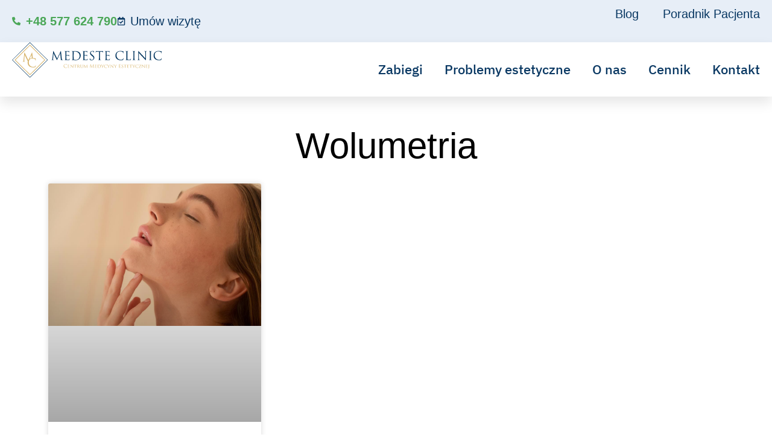

--- FILE ---
content_type: text/html; charset=UTF-8
request_url: https://www.medeste.pl/treatment-tag/wolumetria/
body_size: 27958
content:
<!DOCTYPE html><html lang="pl-PL" prefix="og: https://ogp.me/ns#"><head><script data-no-optimize="1">var litespeed_docref=sessionStorage.getItem("litespeed_docref");litespeed_docref&&(Object.defineProperty(document,"referrer",{get:function(){return litespeed_docref}}),sessionStorage.removeItem("litespeed_docref"));</script> <script type="application/ld+json">{
  "@context": "https://schema.org",
  "@type": "MedicalClinic",

  "name": "Medeste Clinic",
  "legalName": "Optimed Fryderyk Menzel",
  "foundingDate": "2018-04-01",
  "url": "https://medeste.pl/",
  "logo": "https://www.medeste.pl/wp-content/uploads/2020/02/logo1-1024x551.png",

  "founder": {
    "@type": "Person",
    "name": "dr Fryderyk Menzel"
  },

  "identifier": [
    { "@type": "PropertyValue", "name": "NIP",   "value": "8942887987" },
    { "@type": "PropertyValue", "name": "REGON", "value": "021636523" }
  ],

  "address": {
    "@type": "PostalAddress",
    "streetAddress": "Bulwar Ikara 16/11",
    "addressLocality": "Wrocław",
    "postalCode": "54-130",
    "addressCountry": "PL"
  },

  "contactPoint": [
    {
      "@type": "ContactPoint",
      "telephone": "+48577624790",
      "contactType": "Rejestracja",
      "areaServed": "PL",
      "availableLanguage": ["Polish", "English"]
    }
  ],

  "sameAs": [
    "https://www.facebook.com/medesteclinicpl",
    "https://www.instagram.com/medeste_clinic/"
  ],

  "hasOffer": [
    {
      "@type": "Offer",
      "url": "https://medeste.pl/blefaroplastyka-powiek-gornych",
      "itemOffered": { "@type": "MedicalProcedure", "name": "Plastyka powiek górnych (Blefaroplastyka)" },
      "priceSpecification": { "@type": "PriceSpecification", "price": 4500, "priceCurrency": "PLN" },
      "availability": "https://schema.org/InStock"
    },
    {
      "@type": "Offer",
      "url": "https://medeste.pl/powiekszanie-ust",
      "itemOffered": { "@type": "MedicalProcedure", "name": "Powiększanie ust kwasem hialuronowym" },
      "priceSpecification": { "@type": "PriceSpecification", "price": 1000, "priceCurrency": "PLN" },
      "availability": "https://schema.org/InStock"
    },
    {
      "@type": "Offer",
      "url": "https://medeste.pl/botox",
      "itemOffered": { "@type": "MedicalProcedure", "name": "Redukcja zmarszczek toksyną botulinową (3 okolice)" },
      "priceSpecification": { "@type": "PriceSpecification", "price": 1050, "priceCurrency": "PLN" },
      "availability": "https://schema.org/InStock"
    },
    {
      "@type": "Offer",
      "url": "https://medeste.pl/wampirzy-lifting",
      "itemOffered": { "@type": "MedicalProcedure", "name": "Osocze bogatopłytkowe – Wampirzy lifting (Twarz)" },
      "priceSpecification": { "@type": "PriceSpecification", "price": 650, "priceCurrency": "PLN" },
      "availability": "https://schema.org/InStock"
    },
    {
      "@type": "Offer",
      "url": "https://medeste.pl/laser-co2",
      "itemOffered": { "@type": "MedicalProcedure", "name": "Laser frakcyjny CO2 – Resurfacing twarzy" },
      "priceSpecification": { "@type": "PriceSpecification", "price": 800, "priceCurrency": "PLN" },
      "availability": "https://schema.org/InStock"
    },
    {
      "@type": "Offer",
      "url": "https://medeste.pl/hifu",
      "itemOffered": { "@type": "MedicalProcedure", "name": "HIFU – Nieinwazyjny lifting twarzy" },
      "priceSpecification": { "@type": "PriceSpecification", "price": 1800, "priceCurrency": "PLN" },
      "availability": "https://schema.org/InStock"
    }
  ],

  "department": [
    {
      "@type": "MedicalClinic",
      "name": "Medeste Clinic – Wrocław",
      "telephone": "+48577624790",
      "image": "https://www.medeste.pl/wp-content/uploads/2024/11/1-medeste-clinic-gabinet-miedzygorska-1-wroclaw.jpg",
      "address": {
        "@type": "PostalAddress",
        "streetAddress": "ul. Międzygórska 1",
        "addressLocality": "Wrocław",
        "postalCode": "52-315",
        "addressCountry": "PL"
      },
      "openingHoursSpecification": [
        {
          "@type": "OpeningHoursSpecification",
          "dayOfWeek": ["Monday", "Tuesday", "Wednesday", "Thursday", "Friday"],
          "opens": "09:00",
          "closes": "20:00"
        }
      ],
      "medicalSpecialty": ["Dermatology", "PlasticSurgery"]
    },
    {
      "@type": "MedicalClinic",
      "name": "Medeste Clinic – Legnica",
      "telephone": "+48577624790",
      "image": "https://www.medeste.pl/wp-content/uploads/2025/07/wejscie-medeste-clinic-legnica.jpg", 
      "address": {
        "@type": "PostalAddress",
        "streetAddress": "ul. Tarasa Szewczenki 11A",
        "addressLocality": "Legnica",
        "postalCode": "59-220",
        "addressCountry": "PL"
      },
      "openingHoursSpecification": [
        {
          "@type": "OpeningHoursSpecification",
          "dayOfWeek": ["Monday", "Tuesday", "Wednesday", "Thursday", "Friday"],
          "opens": "09:00",
          "closes": "20:00"
        }
      ],
      "medicalSpecialty": ["Dermatology", "PlasticSurgery"]
    }
  ]
}</script> <meta charset="UTF-8"><meta name="viewport" content="width=device-width, initial-scale=1"><link rel="profile" href="https://gmpg.org/xfn/11"><title>wolumetria Archives - Medycyna Estetyczna Wrocław, Legnica - Medeste Clinic</title><meta name="robots" content="follow, index, max-snippet:-1, max-video-preview:-1, max-image-preview:large"/><link rel="canonical" href="https://www.medeste.pl/treatment-tag/wolumetria/" /><meta property="og:locale" content="pl_PL" /><meta property="og:type" content="article" /><meta property="og:title" content="wolumetria Archives - Medycyna Estetyczna Wrocław, Legnica - Medeste Clinic" /><meta property="og:url" content="https://www.medeste.pl/treatment-tag/wolumetria/" /><meta property="og:site_name" content="Medycyna Estetyczna Wrocław - Medeste Clinic" /><meta name="twitter:card" content="summary_large_image" /><meta name="twitter:title" content="wolumetria Archives - Medycyna Estetyczna Wrocław, Legnica - Medeste Clinic" /><meta name="twitter:label1" content="Zabiegi" /><meta name="twitter:data1" content="1" /> <script type="application/ld+json" class="rank-math-schema">{"@context":"https://schema.org","@graph":[{"@type":"Person","@id":"https://www.medeste.pl/#person","name":"Medycyna Estetyczna Wroc\u0142aw - Medeste Clinic","url":"https://www.medeste.pl","image":{"@type":"ImageObject","@id":"https://www.medeste.pl/#logo","url":"https://www.medeste.pl/wp-content/uploads/2024/08/medeste-logo-vertical.svg","contentUrl":"https://www.medeste.pl/wp-content/uploads/2024/08/medeste-logo-vertical.svg","caption":"Medycyna Estetyczna Wroc\u0142aw - Medeste Clinic","inLanguage":"pl-PL"}},{"@type":"WebSite","@id":"https://www.medeste.pl/#website","url":"https://www.medeste.pl","name":"Medycyna Estetyczna Wroc\u0142aw - Medeste Clinic","publisher":{"@id":"https://www.medeste.pl/#person"},"inLanguage":"pl-PL"},{"@type":"BreadcrumbList","@id":"https://www.medeste.pl/treatment-tag/wolumetria/#breadcrumb","itemListElement":[{"@type":"ListItem","position":"1","item":{"@id":"https://www.medeste.pl","name":"Home"}},{"@type":"ListItem","position":"2","item":{"@id":"https://www.medeste.pl/treatment-tag/wolumetria/","name":"wolumetria"}}]},{"@type":"CollectionPage","@id":"https://www.medeste.pl/treatment-tag/wolumetria/#webpage","url":"https://www.medeste.pl/treatment-tag/wolumetria/","name":"wolumetria Archives - Medycyna Estetyczna Wroc\u0142aw, Legnica - Medeste Clinic","isPartOf":{"@id":"https://www.medeste.pl/#website"},"inLanguage":"pl-PL","breadcrumb":{"@id":"https://www.medeste.pl/treatment-tag/wolumetria/#breadcrumb"}}]}</script> <link rel='dns-prefetch' href='//fonts.googleapis.com' /><link rel="alternate" type="application/rss+xml" title="Medycyna Estetyczna Wrocław, Legnica - Medeste Clinic &raquo; Kanał z wpisami" href="https://www.medeste.pl/feed/" /><link rel="alternate" type="application/rss+xml" title="Kanał Medycyna Estetyczna Wrocław, Legnica - Medeste Clinic &raquo; wolumetria Powiązane" href="https://www.medeste.pl/treatment-tag/wolumetria/feed/" />
 <script src="//www.googletagmanager.com/gtag/js?id=G-4MD2B55Y4X"  data-cfasync="false" data-wpfc-render="false" async></script> <script data-cfasync="false" data-wpfc-render="false">var mi_version = '9.11.0';
				var mi_track_user = true;
				var mi_no_track_reason = '';
								var MonsterInsightsDefaultLocations = {"page_location":"https:\/\/www.medeste.pl\/treatment-tag\/wolumetria\/"};
								if ( typeof MonsterInsightsPrivacyGuardFilter === 'function' ) {
					var MonsterInsightsLocations = (typeof MonsterInsightsExcludeQuery === 'object') ? MonsterInsightsPrivacyGuardFilter( MonsterInsightsExcludeQuery ) : MonsterInsightsPrivacyGuardFilter( MonsterInsightsDefaultLocations );
				} else {
					var MonsterInsightsLocations = (typeof MonsterInsightsExcludeQuery === 'object') ? MonsterInsightsExcludeQuery : MonsterInsightsDefaultLocations;
				}

								var disableStrs = [
										'ga-disable-G-4MD2B55Y4X',
									];

				/* Function to detect opted out users */
				function __gtagTrackerIsOptedOut() {
					for (var index = 0; index < disableStrs.length; index++) {
						if (document.cookie.indexOf(disableStrs[index] + '=true') > -1) {
							return true;
						}
					}

					return false;
				}

				/* Disable tracking if the opt-out cookie exists. */
				if (__gtagTrackerIsOptedOut()) {
					for (var index = 0; index < disableStrs.length; index++) {
						window[disableStrs[index]] = true;
					}
				}

				/* Opt-out function */
				function __gtagTrackerOptout() {
					for (var index = 0; index < disableStrs.length; index++) {
						document.cookie = disableStrs[index] + '=true; expires=Thu, 31 Dec 2099 23:59:59 UTC; path=/';
						window[disableStrs[index]] = true;
					}
				}

				if ('undefined' === typeof gaOptout) {
					function gaOptout() {
						__gtagTrackerOptout();
					}
				}
								window.dataLayer = window.dataLayer || [];

				window.MonsterInsightsDualTracker = {
					helpers: {},
					trackers: {},
				};
				if (mi_track_user) {
					function __gtagDataLayer() {
						dataLayer.push(arguments);
					}

					function __gtagTracker(type, name, parameters) {
						if (!parameters) {
							parameters = {};
						}

						if (parameters.send_to) {
							__gtagDataLayer.apply(null, arguments);
							return;
						}

						if (type === 'event') {
														parameters.send_to = monsterinsights_frontend.v4_id;
							var hookName = name;
							if (typeof parameters['event_category'] !== 'undefined') {
								hookName = parameters['event_category'] + ':' + name;
							}

							if (typeof MonsterInsightsDualTracker.trackers[hookName] !== 'undefined') {
								MonsterInsightsDualTracker.trackers[hookName](parameters);
							} else {
								__gtagDataLayer('event', name, parameters);
							}
							
						} else {
							__gtagDataLayer.apply(null, arguments);
						}
					}

					__gtagTracker('js', new Date());
					__gtagTracker('set', {
						'developer_id.dZGIzZG': true,
											});
					if ( MonsterInsightsLocations.page_location ) {
						__gtagTracker('set', MonsterInsightsLocations);
					}
										__gtagTracker('config', 'G-4MD2B55Y4X', {"forceSSL":"true","link_attribution":"true"} );
										window.gtag = __gtagTracker;										(function () {
						/* https://developers.google.com/analytics/devguides/collection/analyticsjs/ */
						/* ga and __gaTracker compatibility shim. */
						var noopfn = function () {
							return null;
						};
						var newtracker = function () {
							return new Tracker();
						};
						var Tracker = function () {
							return null;
						};
						var p = Tracker.prototype;
						p.get = noopfn;
						p.set = noopfn;
						p.send = function () {
							var args = Array.prototype.slice.call(arguments);
							args.unshift('send');
							__gaTracker.apply(null, args);
						};
						var __gaTracker = function () {
							var len = arguments.length;
							if (len === 0) {
								return;
							}
							var f = arguments[len - 1];
							if (typeof f !== 'object' || f === null || typeof f.hitCallback !== 'function') {
								if ('send' === arguments[0]) {
									var hitConverted, hitObject = false, action;
									if ('event' === arguments[1]) {
										if ('undefined' !== typeof arguments[3]) {
											hitObject = {
												'eventAction': arguments[3],
												'eventCategory': arguments[2],
												'eventLabel': arguments[4],
												'value': arguments[5] ? arguments[5] : 1,
											}
										}
									}
									if ('pageview' === arguments[1]) {
										if ('undefined' !== typeof arguments[2]) {
											hitObject = {
												'eventAction': 'page_view',
												'page_path': arguments[2],
											}
										}
									}
									if (typeof arguments[2] === 'object') {
										hitObject = arguments[2];
									}
									if (typeof arguments[5] === 'object') {
										Object.assign(hitObject, arguments[5]);
									}
									if ('undefined' !== typeof arguments[1].hitType) {
										hitObject = arguments[1];
										if ('pageview' === hitObject.hitType) {
											hitObject.eventAction = 'page_view';
										}
									}
									if (hitObject) {
										action = 'timing' === arguments[1].hitType ? 'timing_complete' : hitObject.eventAction;
										hitConverted = mapArgs(hitObject);
										__gtagTracker('event', action, hitConverted);
									}
								}
								return;
							}

							function mapArgs(args) {
								var arg, hit = {};
								var gaMap = {
									'eventCategory': 'event_category',
									'eventAction': 'event_action',
									'eventLabel': 'event_label',
									'eventValue': 'event_value',
									'nonInteraction': 'non_interaction',
									'timingCategory': 'event_category',
									'timingVar': 'name',
									'timingValue': 'value',
									'timingLabel': 'event_label',
									'page': 'page_path',
									'location': 'page_location',
									'title': 'page_title',
									'referrer' : 'page_referrer',
								};
								for (arg in args) {
																		if (!(!args.hasOwnProperty(arg) || !gaMap.hasOwnProperty(arg))) {
										hit[gaMap[arg]] = args[arg];
									} else {
										hit[arg] = args[arg];
									}
								}
								return hit;
							}

							try {
								f.hitCallback();
							} catch (ex) {
							}
						};
						__gaTracker.create = newtracker;
						__gaTracker.getByName = newtracker;
						__gaTracker.getAll = function () {
							return [];
						};
						__gaTracker.remove = noopfn;
						__gaTracker.loaded = true;
						window['__gaTracker'] = __gaTracker;
					})();
									} else {
										console.log("");
					(function () {
						function __gtagTracker() {
							return null;
						}

						window['__gtagTracker'] = __gtagTracker;
						window['gtag'] = __gtagTracker;
					})();
									}</script> <style id="litespeed-ccss">a,body,div,form,h1,h2,html,label,li,p,span,strong,ul{border:0;font-size:100%;font-style:inherit;font-weight:inherit;margin:0;outline:0;padding:0;vertical-align:baseline}html{-webkit-text-size-adjust:100%;-ms-text-size-adjust:100%}body{margin:0}article,aside,nav,section{display:block}a{background-color:transparent}a,a:visited{text-decoration:none}strong{font-weight:700}img{border:0}svg:not(:root){overflow:hidden}button,input{color:inherit;font:inherit;margin:0}button{overflow:visible}button{text-transform:none}button{-webkit-appearance:button}button::-moz-focus-inner,input::-moz-focus-inner{border:0;padding:0}input{line-height:normal}input[type=checkbox]{box-sizing:border-box;padding:0}@media (min-width:544px){.ast-container{max-width:100%}}@media (min-width:768px){.ast-container{max-width:100%}}@media (min-width:992px){.ast-container{max-width:100%}}@media (min-width:1200px){.ast-container{max-width:100%}}.ast-container{margin-left:auto;margin-right:auto;padding-left:20px;padding-right:20px}.ast-container:after{content:"";display:table;clear:both}h1,h2{clear:both}h1{color:#808285;font-size:2em;line-height:1.2}h2{color:#808285;font-size:1.7em;line-height:1.3}html{box-sizing:border-box}*,:after,:before{box-sizing:inherit}body{color:#808285;background:#fff;font-style:normal}ul{margin:0 0 1.5em 3em}ul{list-style:disc}strong{font-weight:700}img{height:auto;max-width:100%}.button,button,input{color:#808285;font-weight:400;font-size:100%;margin:0;vertical-align:baseline}button,input{line-height:normal}.button,button{border:1px solid;border-color:var(--ast-border-color);border-radius:2px;background:#e6e6e6;padding:.6em 1em .4em;color:#fff}input[type=tel],input[type=text]{color:#666;border:1px solid var(--ast-border-color);border-radius:2px;-webkit-appearance:none}a{color:#4169e1}.screen-reader-text{border:0;clip:rect(1px,1px,1px,1px);height:1px;margin:-1px;overflow:hidden;padding:0;position:absolute;width:1px;word-wrap:normal!important}.ast-container:after,.ast-container:before,.site-content:after,.site-content:before{content:"";display:table}.ast-container:after,.site-content:after{clear:both}body{-webkit-font-smoothing:antialiased;-moz-osx-font-smoothing:grayscale}body:not(.logged-in){position:relative}#page{position:relative}a{text-decoration:none}img{vertical-align:middle}p{margin-bottom:1.75em}.button{border-radius:0;padding:18px 30px;border:0;box-shadow:none;text-shadow:none}input{line-height:1}body,button{line-height:1.85714285714286}body{background-color:#fff}#page{display:block}.ast-page-builder-template .hentry{margin:0}.ast-page-builder-template .site-content>.ast-container{max-width:100%;padding:0}.hentry{margin:0 0 1.5em}body{overflow-x:hidden}input[type=tel],input[type=text]{color:#666;padding:.75em;height:auto;border-width:1px;border-style:solid;border-color:var(--ast-border-color);border-radius:2px;background:var(--ast-comment-inputs-background);box-shadow:none;box-sizing:border-box}:root{--ast-post-nav-space:0;--ast-container-default-xlg-padding:6.67em;--ast-container-default-lg-padding:5.67em;--ast-container-default-slg-padding:4.34em;--ast-container-default-md-padding:3.34em;--ast-container-default-sm-padding:6.67em;--ast-container-default-xs-padding:2.4em;--ast-container-default-xxs-padding:1.4em;--ast-code-block-background:#eee;--ast-comment-inputs-background:#fafafa;--ast-normal-container-width:1200px;--ast-narrow-container-width:750px;--ast-blog-title-font-weight:400;--ast-blog-meta-weight:inherit}html{font-size:125%}a{color:#1577cc}body,button,input{font-family:'PT Sans',sans-serif;font-weight:400;font-size:20px;font-size:1rem;line-height:var(--ast-body-line-height,1.5em)}p{margin-bottom:1em}h1,h2{font-family:'Sarala',sans-serif;font-weight:700}h1{font-size:70px;font-size:3.5rem;font-weight:600;font-family:'Sarala',sans-serif;line-height:1.4em}h2{font-size:40px;font-size:2rem;font-weight:600;font-family:'Sarala',sans-serif;line-height:1.3em}body,h1,h2{color:#083762}input{outline:none}.ast-page-builder-template .hentry{margin:0}.ast-page-builder-template .site-content>.ast-container{max-width:100%;padding:0}body .elementor-button.elementor-size-sm,body .elementor-button{border-top-left-radius:5px;border-top-right-radius:5px;border-bottom-right-radius:5px;border-bottom-left-radius:5px;padding-top:16px;padding-right:40px;padding-bottom:16px;padding-left:40px}body .elementor-button.elementor-size-sm,body .elementor-button{font-size:15px;font-size:.75rem}.elementor-widget-heading h1.elementor-heading-title{line-height:1.4em}button,.button{border-style:solid;border-top-width:0;border-right-width:0;border-left-width:0;border-bottom-width:0;color:#fff;border-color:var(--ast-global-color-0);background-color:var(--ast-global-color-0);padding-top:16px;padding-right:40px;padding-bottom:16px;padding-left:40px;font-family:'PT Sans',sans-serif;font-weight:400;font-size:15px;font-size:.75rem;line-height:1em;text-transform:capitalize;border-top-left-radius:5px;border-top-right-radius:5px;border-bottom-right-radius:5px;border-bottom-left-radius:5px}@media (min-width:544px){.ast-container{max-width:100%}}@media (max-width:768px){h1{font-size:40px}h2{font-size:30px}}@media (max-width:544px){h1{font-size:40px}h2{font-size:30px}}@media (max-width:768px){html{font-size:114%}}@media (max-width:544px){html{font-size:114%}}@media (min-width:769px){.ast-container{max-width:1240px}}:root{--ast-global-color-0:#0170b9;--ast-global-color-1:#3a3a3a;--ast-global-color-2:#3a3a3a;--ast-global-color-3:#4b4f58;--ast-global-color-4:#f5f5f5;--ast-global-color-5:#fff;--ast-global-color-6:#e5e5e5;--ast-global-color-7:#424242;--ast-global-color-8:#000}:root{--ast-border-color:#ddd}h1,h2{color:#083762}.elementor-template-full-width .ast-container{display:block}.elementor-screen-only,.screen-reader-text{top:0!important}:root{--e-global-color-astglobalcolor0:#0170b9;--e-global-color-astglobalcolor1:#3a3a3a;--e-global-color-astglobalcolor2:#3a3a3a;--e-global-color-astglobalcolor3:#4b4f58;--e-global-color-astglobalcolor4:#f5f5f5;--e-global-color-astglobalcolor5:#fff;--e-global-color-astglobalcolor6:#e5e5e5;--e-global-color-astglobalcolor7:#424242;--e-global-color-astglobalcolor8:#000}:root{--rankmath-wp-adminbar-height:0}:root{--wp--preset--aspect-ratio--square:1;--wp--preset--aspect-ratio--4-3:4/3;--wp--preset--aspect-ratio--3-4:3/4;--wp--preset--aspect-ratio--3-2:3/2;--wp--preset--aspect-ratio--2-3:2/3;--wp--preset--aspect-ratio--16-9:16/9;--wp--preset--aspect-ratio--9-16:9/16;--wp--preset--color--black:#000;--wp--preset--color--cyan-bluish-gray:#abb8c3;--wp--preset--color--white:#fff;--wp--preset--color--pale-pink:#f78da7;--wp--preset--color--vivid-red:#cf2e2e;--wp--preset--color--luminous-vivid-orange:#ff6900;--wp--preset--color--luminous-vivid-amber:#fcb900;--wp--preset--color--light-green-cyan:#7bdcb5;--wp--preset--color--vivid-green-cyan:#00d084;--wp--preset--color--pale-cyan-blue:#8ed1fc;--wp--preset--color--vivid-cyan-blue:#0693e3;--wp--preset--color--vivid-purple:#9b51e0;--wp--preset--color--ast-global-color-0:var(--ast-global-color-0);--wp--preset--color--ast-global-color-1:var(--ast-global-color-1);--wp--preset--color--ast-global-color-2:var(--ast-global-color-2);--wp--preset--color--ast-global-color-3:var(--ast-global-color-3);--wp--preset--color--ast-global-color-4:var(--ast-global-color-4);--wp--preset--color--ast-global-color-5:var(--ast-global-color-5);--wp--preset--color--ast-global-color-6:var(--ast-global-color-6);--wp--preset--color--ast-global-color-7:var(--ast-global-color-7);--wp--preset--color--ast-global-color-8:var(--ast-global-color-8);--wp--preset--gradient--vivid-cyan-blue-to-vivid-purple:linear-gradient(135deg,rgba(6,147,227,1) 0%,#9b51e0 100%);--wp--preset--gradient--light-green-cyan-to-vivid-green-cyan:linear-gradient(135deg,#7adcb4 0%,#00d082 100%);--wp--preset--gradient--luminous-vivid-amber-to-luminous-vivid-orange:linear-gradient(135deg,rgba(252,185,0,1) 0%,rgba(255,105,0,1) 100%);--wp--preset--gradient--luminous-vivid-orange-to-vivid-red:linear-gradient(135deg,rgba(255,105,0,1) 0%,#cf2e2e 100%);--wp--preset--gradient--very-light-gray-to-cyan-bluish-gray:linear-gradient(135deg,#eee 0%,#a9b8c3 100%);--wp--preset--gradient--cool-to-warm-spectrum:linear-gradient(135deg,#4aeadc 0%,#9778d1 20%,#cf2aba 40%,#ee2c82 60%,#fb6962 80%,#fef84c 100%);--wp--preset--gradient--blush-light-purple:linear-gradient(135deg,#ffceec 0%,#9896f0 100%);--wp--preset--gradient--blush-bordeaux:linear-gradient(135deg,#fecda5 0%,#fe2d2d 50%,#6b003e 100%);--wp--preset--gradient--luminous-dusk:linear-gradient(135deg,#ffcb70 0%,#c751c0 50%,#4158d0 100%);--wp--preset--gradient--pale-ocean:linear-gradient(135deg,#fff5cb 0%,#b6e3d4 50%,#33a7b5 100%);--wp--preset--gradient--electric-grass:linear-gradient(135deg,#caf880 0%,#71ce7e 100%);--wp--preset--gradient--midnight:linear-gradient(135deg,#020381 0%,#2874fc 100%);--wp--preset--font-size--small:13px;--wp--preset--font-size--medium:20px;--wp--preset--font-size--large:36px;--wp--preset--font-size--x-large:42px;--wp--preset--spacing--20:.44rem;--wp--preset--spacing--30:.67rem;--wp--preset--spacing--40:1rem;--wp--preset--spacing--50:1.5rem;--wp--preset--spacing--60:2.25rem;--wp--preset--spacing--70:3.38rem;--wp--preset--spacing--80:5.06rem;--wp--preset--shadow--natural:6px 6px 9px rgba(0,0,0,.2);--wp--preset--shadow--deep:12px 12px 50px rgba(0,0,0,.4);--wp--preset--shadow--sharp:6px 6px 0px rgba(0,0,0,.2);--wp--preset--shadow--outlined:6px 6px 0px -3px rgba(255,255,255,1),6px 6px rgba(0,0,0,1);--wp--preset--shadow--crisp:6px 6px 0px rgba(0,0,0,1)}:root{--wp--style--global--content-size:var(--wp--custom--ast-content-width-size);--wp--style--global--wide-size:var(--wp--custom--ast-wide-width-size)}:where(body){margin:0}:root{--wp--style--block-gap:24px}body{padding-top:0;padding-right:0;padding-bottom:0;padding-left:0}a:where(:not(.wp-element-button)){text-decoration:none}#cookie-notice *{-webkit-box-sizing:border-box;-moz-box-sizing:border-box;box-sizing:border-box}#cookie-notice .cookie-notice-container{display:block}#cookie-notice.cookie-notice-hidden .cookie-notice-container{display:none}.cookie-notice-container{padding:15px 30px;text-align:center;width:100%;z-index:2}.cn-close-icon{position:absolute;right:15px;top:50%;margin-top:-10px;width:15px;height:15px;opacity:.5;padding:10px;outline:0}.cn-close-icon:after,.cn-close-icon:before{position:absolute;content:' ';height:15px;width:2px;top:3px;background-color:grey}.cn-close-icon:before{transform:rotate(45deg)}.cn-close-icon:after{transform:rotate(-45deg)}#cookie-notice .cn-button{margin:0 0 0 10px;display:inline-block}.cn-text-container{margin:0 0 6px}.cn-buttons-container,.cn-text-container{display:inline-block}@media all and (max-width:900px){.cookie-notice-container #cn-notice-buttons,.cookie-notice-container #cn-notice-text{display:block}#cookie-notice .cn-button{margin:0 5px 5px}}@media all and (max-width:480px){.cookie-notice-container{padding:15px 25px}}.elementor-screen-only,.screen-reader-text{height:1px;margin:-1px;overflow:hidden;padding:0;position:absolute;top:-10000em;width:1px;clip:rect(0,0,0,0);border:0}.elementor *,.elementor :after,.elementor :before{box-sizing:border-box}.elementor a{box-shadow:none;text-decoration:none}.elementor img{border:none;border-radius:0;box-shadow:none;height:auto;max-width:100%}.elementor-element{--flex-direction:initial;--flex-wrap:initial;--justify-content:initial;--align-items:initial;--align-content:initial;--gap:initial;--flex-basis:initial;--flex-grow:initial;--flex-shrink:initial;--order:initial;--align-self:initial;align-self:var(--align-self);flex-basis:var(--flex-basis);flex-grow:var(--flex-grow);flex-shrink:var(--flex-shrink);order:var(--order)}.elementor-element:where(.e-con-full,.elementor-widget){align-content:var(--align-content);align-items:var(--align-items);flex-direction:var(--flex-direction);flex-wrap:var(--flex-wrap);gap:var(--row-gap) var(--column-gap);justify-content:var(--justify-content)}.elementor-invisible{visibility:hidden}@media (max-width:767px){.elementor-mobile-align-center{text-align:center}}:root{--page-title-display:block}.elementor-page-title{display:var(--page-title-display)}.elementor-section{position:relative}.elementor-section .elementor-container{display:flex;margin-left:auto;margin-right:auto;position:relative}@media (max-width:1024px){.elementor-section .elementor-container{flex-wrap:wrap}}.elementor-section.elementor-section-boxed>.elementor-container{max-width:1140px}.elementor-section.elementor-section-stretched{position:relative;width:100%}.elementor-section.elementor-section-items-middle>.elementor-container{align-items:center}.elementor-widget-wrap{align-content:flex-start;flex-wrap:wrap;position:relative;width:100%}.elementor:not(.elementor-bc-flex-widget) .elementor-widget-wrap{display:flex}.elementor-widget-wrap>.elementor-element{width:100%}.elementor-widget{position:relative}.elementor-widget:not(:last-child){margin-bottom:var(--kit-widget-spacing,20px)}.elementor-column{display:flex;min-height:1px;position:relative}.elementor-column-gap-default>.elementor-column>.elementor-element-populated{padding:10px}.elementor-column-gap-extended>.elementor-column>.elementor-element-populated{padding:15px}@media (min-width:768px){.elementor-column.elementor-col-50{width:50%}.elementor-column.elementor-col-100{width:100%}}@media (max-width:767px){.elementor-column{width:100%}}.elementor-grid{display:grid;grid-column-gap:var(--grid-column-gap);grid-row-gap:var(--grid-row-gap)}.elementor-grid .elementor-grid-item{min-width:0}.elementor-grid-3 .elementor-grid{grid-template-columns:repeat(3,1fr)}@media (max-width:1024px){.elementor-grid-tablet-2 .elementor-grid{grid-template-columns:repeat(2,1fr)}}@media (max-width:767px){.elementor-grid-mobile-1 .elementor-grid{grid-template-columns:repeat(1,1fr)}}@media (prefers-reduced-motion:no-preference){html{scroll-behavior:smooth}}.e-con{--border-radius:0;--border-top-width:0px;--border-right-width:0px;--border-bottom-width:0px;--border-left-width:0px;--border-style:initial;--border-color:initial;--container-widget-width:100%;--container-widget-height:initial;--container-widget-flex-grow:0;--container-widget-align-self:initial;--content-width:min(100%,var(--container-max-width,1140px));--width:100%;--min-height:initial;--height:auto;--text-align:initial;--margin-top:0px;--margin-right:0px;--margin-bottom:0px;--margin-left:0px;--padding-top:var(--container-default-padding-top,10px);--padding-right:var(--container-default-padding-right,10px);--padding-bottom:var(--container-default-padding-bottom,10px);--padding-left:var(--container-default-padding-left,10px);--position:relative;--z-index:revert;--overflow:visible;--gap:var(--widgets-spacing,20px);--row-gap:var(--widgets-spacing-row,20px);--column-gap:var(--widgets-spacing-column,20px);--overlay-mix-blend-mode:initial;--overlay-opacity:1;--e-con-grid-template-columns:repeat(3,1fr);--e-con-grid-template-rows:repeat(2,1fr);border-radius:var(--border-radius);height:var(--height);min-height:var(--min-height);min-width:0;overflow:var(--overflow);position:var(--position);width:var(--width);z-index:var(--z-index);--flex-wrap-mobile:wrap;margin-block-end:var(--margin-block-end);margin-block-start:var(--margin-block-start);margin-inline-end:var(--margin-inline-end);margin-inline-start:var(--margin-inline-start);padding-inline-end:var(--padding-inline-end);padding-inline-start:var(--padding-inline-start);--margin-block-start:var(--margin-top);--margin-block-end:var(--margin-bottom);--margin-inline-start:var(--margin-left);--margin-inline-end:var(--margin-right);--padding-inline-start:var(--padding-left);--padding-inline-end:var(--padding-right);--padding-block-start:var(--padding-top);--padding-block-end:var(--padding-bottom);--border-block-start-width:var(--border-top-width);--border-block-end-width:var(--border-bottom-width);--border-inline-start-width:var(--border-left-width);--border-inline-end-width:var(--border-right-width)}.e-con.e-flex{--flex-direction:column;--flex-basis:auto;--flex-grow:0;--flex-shrink:1;flex:var(--flex-grow) var(--flex-shrink) var(--flex-basis)}.e-con-full,.e-con>.e-con-inner{padding-block-end:var(--padding-block-end);padding-block-start:var(--padding-block-start);text-align:var(--text-align)}.e-con-full.e-flex,.e-con.e-flex>.e-con-inner{flex-direction:var(--flex-direction)}.e-con,.e-con>.e-con-inner{display:var(--display)}.e-con-boxed.e-flex{align-content:normal;align-items:normal;flex-direction:column;flex-wrap:nowrap;justify-content:normal}.e-con-boxed{gap:initial;text-align:initial}.e-con.e-flex>.e-con-inner{align-content:var(--align-content);align-items:var(--align-items);align-self:auto;flex-basis:auto;flex-grow:1;flex-shrink:1;flex-wrap:var(--flex-wrap);justify-content:var(--justify-content)}.e-con>.e-con-inner{gap:var(--row-gap) var(--column-gap);height:100%;margin:0 auto;max-width:var(--content-width);padding-inline-end:0;padding-inline-start:0;width:100%}:is(.elementor-section-wrap,[data-elementor-id])>.e-con{--margin-left:auto;--margin-right:auto;max-width:min(100%,var(--width))}.e-con .elementor-widget.elementor-widget{margin-block-end:0}.e-con:before{border-block-end-width:var(--border-block-end-width);border-block-start-width:var(--border-block-start-width);border-color:var(--border-color);border-inline-end-width:var(--border-inline-end-width);border-inline-start-width:var(--border-inline-start-width);border-radius:var(--border-radius);border-style:var(--border-style);content:var(--background-overlay);display:block;height:max(100% + var(--border-top-width) + var(--border-bottom-width),100%);left:calc(0px - var(--border-left-width));mix-blend-mode:var(--overlay-mix-blend-mode);opacity:var(--overlay-opacity);position:absolute;top:calc(0px - var(--border-top-width));width:max(100% + var(--border-left-width) + var(--border-right-width),100%)}.e-con .elementor-widget{min-width:0}.e-con>.elementor-widget>.elementor-widget-container{height:100%}.elementor.elementor .e-con>.elementor-widget{max-width:100%}.e-con .elementor-widget:not(:last-child){--kit-widget-spacing:0px}@media (max-width:767px){.e-con.e-flex{--width:100%;--flex-wrap:var(--flex-wrap-mobile)}}.elementor-form-fields-wrapper{display:flex;flex-wrap:wrap}.elementor-field-group{align-items:center;flex-wrap:wrap}.elementor-field-group.elementor-field-type-submit{align-items:flex-end}.elementor-field-group .elementor-field-textual{background-color:transparent;border:1px solid #69727d;color:#1f2124;flex-grow:1;max-width:100%;vertical-align:middle;width:100%}.elementor-field-group .elementor-field-textual::-moz-placeholder{color:inherit;font-family:inherit;opacity:.6}.elementor-field-subgroup{display:flex;flex-wrap:wrap}.elementor-field-subgroup .elementor-field-option label{display:inline-block}.elementor-field-subgroup:not(.elementor-subgroup-inline) .elementor-field-option{flex-basis:100%}.elementor-field-type-checkbox .elementor-field-subgroup .elementor-field-option input,.elementor-field-type-checkbox .elementor-field-subgroup .elementor-field-option label{display:inline}.elementor-field-textual{border-radius:3px;font-size:15px;line-height:1.4;min-height:40px;padding:5px 14px}.elementor-button-align-stretch .elementor-field-type-submit:not(.e-form__buttons__wrapper) .elementor-button{flex-basis:100%}.elementor-form .elementor-button{border:none;padding-block-end:0;padding-block-start:0}.elementor-form .elementor-button-content-wrapper,.elementor-form .elementor-button>span{display:flex;flex-direction:row;gap:5px;justify-content:center}.elementor-form .elementor-button.elementor-size-sm{min-height:40px}.elementor-heading-title{line-height:1;margin:0;padding:0}.elementor-button{background-color:#69727d;border-radius:3px;color:#fff;display:inline-block;font-size:15px;line-height:1;padding:12px 24px;fill:#fff;text-align:center}.elementor-button:visited{color:#fff}.elementor-button-content-wrapper{display:flex;flex-direction:row;gap:5px;justify-content:center}.elementor-button-icon svg{height:auto;width:1em}.elementor-button-icon .e-font-icon-svg{height:1em}.elementor-button-text{display:inline-block}.elementor-button span{text-decoration:inherit}.elementor-icon{color:#69727d;display:inline-block;font-size:50px;line-height:1;text-align:center}.elementor-icon svg{display:block;height:1em;position:relative;width:1em}.elementor-icon svg:before{left:50%;position:absolute;transform:translateX(-50%)}@media (max-width:767px){.elementor .elementor-hidden-mobile,.elementor .elementor-hidden-phone{display:none}}@media (min-width:768px) and (max-width:1024px){.elementor .elementor-hidden-tablet{display:none}}@media (min-width:1025px) and (max-width:1440px){.elementor .elementor-hidden-laptop{display:none}}@media (min-width:1441px) and (max-width:99999px){.elementor .elementor-hidden-desktop{display:none}}.elementor-widget .elementor-icon-list-items{list-style-type:none;margin:0;padding:0}.elementor-widget .elementor-icon-list-item{margin:0;padding:0;position:relative}.elementor-widget .elementor-icon-list-item:after{bottom:0;position:absolute;width:100%}.elementor-widget .elementor-icon-list-item,.elementor-widget .elementor-icon-list-item a{align-items:var(--icon-vertical-align,center);display:flex;font-size:inherit}.elementor-widget .elementor-icon-list-icon+.elementor-icon-list-text{align-self:center;padding-inline-start:5px}.elementor-widget .elementor-icon-list-icon{display:flex;position:relative;top:var(--icon-vertical-offset,initial)}.elementor-widget .elementor-icon-list-icon svg{height:var(--e-icon-list-icon-size,1em);width:var(--e-icon-list-icon-size,1em)}.elementor-widget.elementor-widget-icon-list .elementor-icon-list-icon{text-align:var(--e-icon-list-icon-align)}.elementor-widget.elementor-widget-icon-list .elementor-icon-list-icon svg{margin:var(--e-icon-list-icon-margin,0 calc(var(--e-icon-list-icon-size,1em)*.25) 0 0)}.elementor-widget.elementor-list-item-link-full_width a{width:100%}.elementor-widget:not(.elementor-align-right) .elementor-icon-list-item:after{left:0}.elementor-widget:not(.elementor-align-left) .elementor-icon-list-item:after{right:0}@media (min-width:-1){.elementor-widget:not(.elementor-widescreen-align-right) .elementor-icon-list-item:after{left:0}.elementor-widget:not(.elementor-widescreen-align-left) .elementor-icon-list-item:after{right:0}}@media (max-width:1440px){.elementor-widget:not(.elementor-laptop-align-right) .elementor-icon-list-item:after{left:0}.elementor-widget:not(.elementor-laptop-align-left) .elementor-icon-list-item:after{right:0}}@media (max-width:-1){.elementor-widget:not(.elementor-tablet_extra-align-right) .elementor-icon-list-item:after{left:0}.elementor-widget:not(.elementor-tablet_extra-align-left) .elementor-icon-list-item:after{right:0}}@media (max-width:1024px){.elementor-widget:not(.elementor-tablet-align-right) .elementor-icon-list-item:after{left:0}.elementor-widget:not(.elementor-tablet-align-left) .elementor-icon-list-item:after{right:0}}@media (max-width:-1){.elementor-widget:not(.elementor-mobile_extra-align-right) .elementor-icon-list-item:after{left:0}.elementor-widget:not(.elementor-mobile_extra-align-left) .elementor-icon-list-item:after{right:0}}@media (max-width:767px){.elementor-widget.elementor-mobile-align-center .elementor-icon-list-item,.elementor-widget.elementor-mobile-align-center .elementor-icon-list-item a{justify-content:center}.elementor-widget.elementor-mobile-align-center .elementor-icon-list-item:after{margin:auto}.elementor-widget:not(.elementor-mobile-align-right) .elementor-icon-list-item:after{left:0}.elementor-widget:not(.elementor-mobile-align-left) .elementor-icon-list-item:after{right:0}}.elementor .elementor-element ul.elementor-icon-list-items{padding:0}.elementor-item:after,.elementor-item:before{display:block;position:absolute}.elementor-item:not(:hover):not(:focus):not(.elementor-item-active):not(.highlighted):after,.elementor-item:not(:hover):not(:focus):not(.elementor-item-active):not(.highlighted):before{opacity:0}.e--pointer-underline .elementor-item:after,.e--pointer-underline .elementor-item:before{background-color:#3f444b;height:3px;left:0;width:100%;z-index:2}.e--pointer-underline.e--animation-drop-out .elementor-item:not(:hover):not(:focus):not(.elementor-item-active):not(.highlighted):before{top:10px}.e--pointer-underline.e--animation-drop-out .elementor-item:not(:hover):not(:focus):not(.elementor-item-active):not(.highlighted):after{bottom:10px}.e--pointer-underline .elementor-item:after{bottom:0;content:""}.elementor-nav-menu--main .elementor-nav-menu a{padding:13px 20px}.elementor-nav-menu--layout-horizontal{display:flex}.elementor-nav-menu--layout-horizontal .elementor-nav-menu{display:flex;flex-wrap:wrap}.elementor-nav-menu--layout-horizontal .elementor-nav-menu a{flex-grow:1;white-space:nowrap}.elementor-nav-menu--layout-horizontal .elementor-nav-menu>li{display:flex}.elementor-nav-menu--layout-horizontal .elementor-nav-menu>li:not(:first-child)>a{margin-inline-start:var(--e-nav-menu-horizontal-menu-item-margin)}.elementor-nav-menu--layout-horizontal .elementor-nav-menu>li:not(:last-child)>a{margin-inline-end:var(--e-nav-menu-horizontal-menu-item-margin)}.elementor-nav-menu--layout-horizontal .elementor-nav-menu>li:not(:last-child):after{align-self:center;border-color:var(--e-nav-menu-divider-color,#000);border-left-style:var(--e-nav-menu-divider-style,solid);border-left-width:var(--e-nav-menu-divider-width,2px);content:var(--e-nav-menu-divider-content,none);height:var(--e-nav-menu-divider-height,35%)}.elementor-nav-menu__align-end .elementor-nav-menu{justify-content:flex-end;margin-inline-start:auto}.elementor-widget-nav-menu .elementor-widget-container{display:flex;flex-direction:column}.elementor-nav-menu{position:relative;z-index:2}.elementor-nav-menu:after{clear:both;content:" ";display:block;font:0/0 serif;height:0;overflow:hidden;visibility:hidden}.elementor-nav-menu,.elementor-nav-menu li{display:block;line-height:normal;list-style:none;margin:0;padding:0}.elementor-nav-menu a,.elementor-nav-menu li{position:relative}.elementor-nav-menu li{border-width:0}.elementor-nav-menu a{align-items:center;display:flex}.elementor-nav-menu a{line-height:20px;padding:10px 20px}.elementor-menu-toggle{align-items:center;background-color:rgba(0,0,0,.05);border:0 solid;border-radius:3px;color:#33373d;display:flex;font-size:var(--nav-menu-icon-size,22px);justify-content:center;padding:.25em}.elementor-menu-toggle:not(.elementor-active) .elementor-menu-toggle__icon--close{display:none}.elementor-menu-toggle .e-font-icon-svg{fill:#33373d;height:1em;width:1em}.elementor-menu-toggle svg{height:auto;width:1em;fill:var(--nav-menu-icon-color,currentColor)}.elementor-nav-menu--dropdown{background-color:#fff;font-size:13px}.elementor-nav-menu--dropdown.elementor-nav-menu__container{margin-top:10px;overflow-x:hidden;overflow-y:auto;transform-origin:top}.elementor-nav-menu--dropdown a{color:#33373d}.elementor-nav-menu__text-align-center .elementor-nav-menu--dropdown .elementor-nav-menu a{justify-content:center}.elementor-nav-menu--toggle{--menu-height:100vh}.elementor-nav-menu--toggle .elementor-menu-toggle:not(.elementor-active)+.elementor-nav-menu__container{max-height:0;overflow:hidden;transform:scaleY(0)}.elementor-nav-menu--stretch .elementor-nav-menu__container.elementor-nav-menu--dropdown{position:absolute;z-index:9997}@media (max-width:1024px){.elementor-nav-menu--dropdown-tablet .elementor-nav-menu--main{display:none}}@media (min-width:1025px){.elementor-nav-menu--dropdown-tablet .elementor-menu-toggle,.elementor-nav-menu--dropdown-tablet .elementor-nav-menu--dropdown{display:none}.elementor-nav-menu--dropdown-tablet nav.elementor-nav-menu--dropdown.elementor-nav-menu__container{overflow-y:hidden}}.elementor-widget-image{text-align:center}.elementor-widget-image a{display:inline-block}.elementor-widget-image a img[src$=".svg"]{width:48px}.elementor-widget-image img{display:inline-block;vertical-align:middle}.elementor-widget-heading .elementor-heading-title[class*=elementor-size-]>a{color:inherit;font-size:inherit;line-height:inherit}.elementor-widget-archive-posts:after{display:none}.elementor-posts-container:not(.elementor-posts-masonry){align-items:stretch}.elementor-posts-container .elementor-post{margin:0;padding:0}.elementor-posts-container .elementor-post__excerpt{flex-grow:var(--read-more-alignment,0)}.elementor-posts-container .elementor-post__thumbnail{overflow:hidden}.elementor-posts-container .elementor-post__thumbnail img{display:block;max-height:none;max-width:none;width:100%}.elementor-posts-container .elementor-post__thumbnail__link{display:block;position:relative;width:100%}.elementor-posts .elementor-post{flex-direction:column}.elementor-posts .elementor-post__title{font-size:18px;margin:0}.elementor-posts .elementor-post__excerpt{margin-bottom:10px}.elementor-posts .elementor-post__excerpt p{color:#777;font-size:14px;line-height:1.5em;margin:0}.elementor-posts .elementor-post__text{display:var(--item-display,block);flex-direction:column;flex-grow:1}.elementor-posts .elementor-post__thumbnail{position:relative}.elementor-posts--thumbnail-top .elementor-post__thumbnail__link{margin-bottom:20px}.elementor-posts--thumbnail-top .elementor-post__text{width:100%}.elementor-posts .elementor-post{display:flex}.elementor-posts .elementor-post__card{background-color:#fff;border:0 solid #69727d;border-radius:3px;display:flex;flex-direction:column;min-height:100%;overflow:hidden;position:relative;width:100%}.elementor-posts .elementor-post__card .elementor-post__thumbnail{position:relative;transform-style:preserve-3d;-webkit-transform-style:preserve-3d}.elementor-posts .elementor-post__card .elementor-post__thumbnail img{width:calc(100% + 1px)}.elementor-posts .elementor-post__card .elementor-post__text{margin-bottom:0;margin-top:20px;padding:0 30px}.elementor-posts .elementor-post__card .elementor-post__title{font-size:21px}.elementor-posts .elementor-post__card .elementor-post__excerpt{line-height:1.7}.elementor-posts .elementor-post__card .elementor-post__excerpt,.elementor-posts .elementor-post__card .elementor-post__title{margin-bottom:25px}.elementor-posts__hover-gradient .elementor-post__card .elementor-post__thumbnail__link:after{background-image:linear-gradient(0deg,rgba(0,0,0,.35),transparent 75%);background-repeat:no-repeat;bottom:0;content:"";display:block;height:100%;opacity:1;position:absolute;width:100%}.elementor-card-shadow-yes .elementor-post__card{box-shadow:0 0 10px 0 rgba(0,0,0,.15)}.elementor-widget-icon-box .elementor-icon-box-wrapper{display:block;text-align:center}.elementor-widget-icon-box .elementor-icon-box-icon{margin-bottom:var(--icon-box-icon-margin,15px);margin-left:auto;margin-right:auto}@media (min-width:768px){.elementor-widget-icon-box.elementor-vertical-align-middle .elementor-icon-box-wrapper{align-items:center}}.elementor-widget-icon-box.elementor-position-left .elementor-icon-box-wrapper{display:flex}.elementor-widget-icon-box.elementor-position-left .elementor-icon-box-icon{display:inline-flex;flex:0 0 auto}.elementor-widget-icon-box.elementor-position-left .elementor-icon-box-wrapper{flex-direction:row;text-align:start}.elementor-widget-icon-box.elementor-position-left .elementor-icon-box-icon{margin-bottom:unset;margin-left:0;margin-right:var(--icon-box-icon-margin,15px)}@media (max-width:767px){.elementor-widget-icon-box.elementor-mobile-position-top .elementor-icon-box-wrapper{display:block;flex-direction:unset;text-align:center}.elementor-widget-icon-box.elementor-mobile-position-top .elementor-icon-box-icon{margin-bottom:var(--icon-box-icon-margin,15px);margin-left:auto;margin-right:auto}.elementor-widget-icon-box.elementor-position-left .elementor-icon-box-icon{display:block;flex:unset}}.elementor-widget-icon-box .elementor-icon-box-title a{color:inherit}.elementor-widget-icon-box .elementor-icon-box-content{flex-grow:1}.e-form__buttons{flex-wrap:wrap}.e-form__buttons{display:flex}.elementor-field-type-tel input{direction:inherit}.elementor-form .elementor-button .elementor-button-content-wrapper{align-items:center}.elementor-form .elementor-button .elementor-button-text{white-space:normal}.elementor-form .elementor-button svg{height:auto}.elementor-form .elementor-button .e-font-icon-svg{height:1em}.elementor-form .elementor-button .elementor-button-content-wrapper{gap:5px}.elementor-form .elementor-button .elementor-button-icon,.elementor-form .elementor-button .elementor-button-text{flex-grow:unset;order:unset}[data-elementor-type=popup]:not(.elementor-edit-area){display:none}.elementor-kit-2428{--e-global-color-primary:#6ec1e4;--e-global-color-secondary:#54595f;--e-global-color-text:#7a7a7a;--e-global-color-accent:#61ce70;--e-global-color-6bb7038e:#4054b2;--e-global-color-3916b4d4:#23a455;--e-global-color-7a2db55:#000;--e-global-color-4e1bba1e:#fff;--e-global-color-7c3356b8:#020101;--e-global-color-37e54ebd:#083762;--e-global-color-11b5a6e1:#d2ac67;--e-global-color-44de427:#000;--e-global-color-8dbb3e5:#d2e8f1;--e-global-color-a25e1cd:#D6B36A0D;--e-global-color-da8c857:#0837620D;--e-global-color-960a69e:#e2eef3;--e-global-color-bb0659e:#f5eddb;--e-global-color-49dc29d:#0837620D;--e-global-color-6239b24:#0837621A;--e-global-typography-primary-font-family:"Roboto";--e-global-typography-primary-font-weight:400;--e-global-typography-secondary-font-family:"Roboto Flex";--e-global-typography-secondary-font-weight:300;--e-global-typography-text-font-family:"Roboto";--e-global-typography-text-font-weight:400;--e-global-typography-accent-font-family:"Roboto";--e-global-typography-accent-font-weight:500;--e-global-typography-12e126d-font-family:"Lato";--e-global-typography-12e126d-font-weight:400;background-color:#fff;overscroll-behavior:contain}.elementor-kit-2428 p{margin-bottom:1em}.elementor-kit-2428 h1{font-size:36px;font-weight:300}.elementor-kit-2428 h2{font-size:28px;font-weight:300}.elementor-section.elementor-section-boxed>.elementor-container{max-width:1140px}.e-con{--container-max-width:1140px;--container-default-padding-top:0rem;--container-default-padding-right:0rem;--container-default-padding-bottom:0rem;--container-default-padding-left:0rem}.elementor-widget:not(:last-child){margin-block-end:20px}.elementor-element{--widgets-spacing:20px 20px;--widgets-spacing-row:20px;--widgets-spacing-column:20px}@media (max-width:1440px){.e-con{--container-default-padding-top:1em;--container-default-padding-right:1em;--container-default-padding-bottom:1em;--container-default-padding-left:1em}}@media (max-width:1024px){.elementor-section.elementor-section-boxed>.elementor-container{max-width:1024px}.e-con{--container-max-width:1024px}}@media (max-width:767px){.elementor-kit-2428{--e-global-typography-12e126d-font-size:1em}.elementor-section.elementor-section-boxed>.elementor-container{max-width:767px}.e-con{--container-max-width:767px}}h2{margin-top:10px}#content{padding:6rem 0 0}.elementor-kit-2428 p{margin-bottom:0}.elementor-1645 .elementor-element.elementor-element-804b66f{z-index:99}.elementor-1645 .elementor-element.elementor-element-cba3188:not(.elementor-motion-effects-element-type-background)>.elementor-widget-wrap{background-color:#fff}.elementor-1645 .elementor-element.elementor-element-cba3188>.elementor-element-populated{border-style:solid;border-color:var(--e-global-color-4e1bba1e)}.elementor-1645 .elementor-element.elementor-element-7258f9a>.elementor-widget-container{background-color:var(--e-global-color-astglobalcolor5)}.elementor-1645 .elementor-element.elementor-element-7258f9a .elementor-icon-list-icon svg{fill:var(--e-global-color-11b5a6e1)}.elementor-1645 .elementor-element.elementor-element-7258f9a{--e-icon-list-icon-size:14px;--icon-vertical-offset:0px}.elementor-1645 .elementor-element.elementor-element-7258f9a .elementor-icon-list-text{color:var(--e-global-color-37e54ebd)}.elementor-1645 .elementor-element.elementor-element-081a1ec:not(.elementor-motion-effects-element-type-background)>.elementor-widget-wrap{background-color:#f4f9fa}.elementor-1645 .elementor-element.elementor-element-081a1ec>.elementor-element-populated{border-style:solid;border-color:var(--e-global-color-da8c857)}.elementor-1645 .elementor-element.elementor-element-257ad8c>.elementor-widget-container{background-color:#f4f9fa}.elementor-1645 .elementor-element.elementor-element-257ad8c .elementor-icon-list-icon svg{fill:var(--e-global-color-37e54ebd)}.elementor-1645 .elementor-element.elementor-element-257ad8c{--e-icon-list-icon-size:14px;--icon-vertical-offset:0px}.elementor-1645 .elementor-element.elementor-element-257ad8c .elementor-icon-list-text{color:var(--e-global-color-37e54ebd)}.elementor-1645 .elementor-element.elementor-element-12367d1{--display:flex;--flex-direction:row;--container-widget-width:calc((1 - var(--container-widget-flex-grow))*100%);--container-widget-height:100%;--container-widget-flex-grow:1;--container-widget-align-self:stretch;--flex-wrap-mobile:wrap;--justify-content:center;--align-items:stretch;--gap:10px 10px;--row-gap:10px;--column-gap:10px;--padding-top:0px;--padding-bottom:0px;--padding-left:0px;--padding-right:0px}.elementor-1645 .elementor-element.elementor-element-12367d1:not(.elementor-motion-effects-element-type-background){background-color:#e7eef7}.elementor-1645 .elementor-element.elementor-element-12367d1.e-con{--flex-grow:1;--flex-shrink:0}.elementor-1645 .elementor-element.elementor-element-3d9242e{--display:flex;--flex-direction:row;--container-widget-width:calc((1 - var(--container-widget-flex-grow))*100%);--container-widget-height:100%;--container-widget-flex-grow:1;--container-widget-align-self:stretch;--flex-wrap-mobile:wrap;--justify-content:flex-start;--align-items:center;border-style:solid;--border-style:solid;border-color:var(--e-global-color-da8c857);--border-color:var(--e-global-color-da8c857)}.elementor-1645 .elementor-element.elementor-element-3d9242e:not(.elementor-motion-effects-element-type-background){background-color:#e7eef7}.elementor-1645 .elementor-element.elementor-element-3767ec2>.elementor-widget-container{background-color:#e7eef7}.elementor-1645 .elementor-element.elementor-element-3767ec2 .elementor-icon-list-icon svg{fill:#4ba758}.elementor-1645 .elementor-element.elementor-element-3767ec2{--e-icon-list-icon-size:14px;--icon-vertical-align:center;--icon-vertical-offset:0px}.elementor-1645 .elementor-element.elementor-element-3767ec2 .elementor-icon-list-item>a{font-weight:700}.elementor-1645 .elementor-element.elementor-element-3767ec2 .elementor-icon-list-text{color:#4ba758}.elementor-1645 .elementor-element.elementor-element-bc40bf6>.elementor-widget-container{background-color:#e7eef7}.elementor-1645 .elementor-element.elementor-element-bc40bf6 .elementor-icon-list-icon svg{fill:var(--e-global-color-37e54ebd)}.elementor-1645 .elementor-element.elementor-element-bc40bf6{--e-icon-list-icon-size:14px;--icon-vertical-offset:0px}.elementor-1645 .elementor-element.elementor-element-bc40bf6 .elementor-icon-list-text{color:var(--e-global-color-37e54ebd)}.elementor-1645 .elementor-element.elementor-element-59864b3{--display:flex;--justify-content:center;--margin-top:0px;--margin-bottom:0px;--margin-left:0px;--margin-right:0px;--padding-top:0px;--padding-bottom:0px;--padding-left:0px;--padding-right:0px}.elementor-1645 .elementor-element.elementor-element-59864b3.e-con{--order:99999}.elementor-1645 .elementor-element.elementor-element-54a4f23 .elementor-menu-toggle{margin:0 auto}.elementor-1645 .elementor-element.elementor-element-54a4f23 .elementor-nav-menu--main .elementor-item{color:var(--e-global-color-37e54ebd);fill:var(--e-global-color-37e54ebd)}.elementor-1645 .elementor-element.elementor-element-d15478d{--display:flex;--min-height:90px;--flex-direction:row;--container-widget-width:calc((1 - var(--container-widget-flex-grow))*100%);--container-widget-height:100%;--container-widget-flex-grow:1;--container-widget-align-self:stretch;--flex-wrap-mobile:wrap;--align-items:stretch;--gap:10px 10px;--row-gap:10px;--column-gap:10px;box-shadow:0px 10px 20px 0px rgba(0,0,0,.1);--margin-top:0px;--margin-bottom:0px;--margin-left:0px;--margin-right:0px;--padding-top:5px;--padding-bottom:5px;--padding-left:5px;--padding-right:5px;--z-index:10}.elementor-1645 .elementor-element.elementor-element-d15478d:not(.elementor-motion-effects-element-type-background){background-color:#fff}.elementor-1645 .elementor-element.elementor-element-0899c9e{--display:flex;--flex-direction:row;--container-widget-width:calc((1 - var(--container-widget-flex-grow))*100%);--container-widget-height:100%;--container-widget-flex-grow:1;--container-widget-align-self:stretch;--flex-wrap-mobile:wrap;--justify-content:flex-start;--align-items:center;--gap:10px 10px;--row-gap:10px;--column-gap:10px;--margin-top:0px;--margin-bottom:0px;--margin-left:0px;--margin-right:0px;--padding-top:0rem;--padding-bottom:0rem;--padding-left:0rem;--padding-right:0rem}.elementor-1645 .elementor-element.elementor-element-4741b33>.elementor-widget-container{padding:0}.elementor-1645 .elementor-element.elementor-element-4741b33{text-align:left}.elementor-1645 .elementor-element.elementor-element-4741b33 img{width:100%;max-width:100%}.elementor-1645 .elementor-element.elementor-element-1e8c80a{--display:flex;--justify-content:center;--padding-top:0px;--padding-bottom:0px;--padding-left:0px;--padding-right:0px}.elementor-1645 .elementor-element.elementor-element-88ed63a .elementor-menu-toggle{margin-left:auto;background-color:rgba(255,255,255,0);border-width:0;border-radius:0}.elementor-1645 .elementor-element.elementor-element-88ed63a .elementor-nav-menu .elementor-item{font-family:"IBM Plex Sans",Sans-serif;font-size:22px;font-weight:500}.elementor-1645 .elementor-element.elementor-element-88ed63a .elementor-nav-menu--main .elementor-item{color:#083762;fill:#083762;padding-left:0;padding-right:0;padding-top:35px;padding-bottom:35px}.elementor-1645 .elementor-element.elementor-element-88ed63a .elementor-nav-menu--main:not(.e--pointer-framed) .elementor-item:before,.elementor-1645 .elementor-element.elementor-element-88ed63a .elementor-nav-menu--main:not(.e--pointer-framed) .elementor-item:after{background-color:#fff}.elementor-1645 .elementor-element.elementor-element-88ed63a .e--pointer-underline .elementor-item:after{height:2px}.elementor-1645 .elementor-element.elementor-element-88ed63a{--e-nav-menu-horizontal-menu-item-margin:calc(36px/2);--nav-menu-icon-size:25px}.elementor-1645 .elementor-element.elementor-element-88ed63a .elementor-nav-menu--dropdown a,.elementor-1645 .elementor-element.elementor-element-88ed63a .elementor-menu-toggle{color:#083762}.elementor-1645 .elementor-element.elementor-element-88ed63a .elementor-nav-menu--dropdown .elementor-item{font-family:"Roboto",Sans-serif;font-weight:400}.elementor-1645 .elementor-element.elementor-element-88ed63a .elementor-nav-menu--dropdown{border-style:none}.elementor-1645 .elementor-element.elementor-element-88ed63a .elementor-nav-menu--dropdown a{padding-left:16px;padding-right:16px;padding-top:15px;padding-bottom:15px}.elementor-1645 .elementor-element.elementor-element-88ed63a .elementor-nav-menu--dropdown li:not(:last-child){border-style:none;border-bottom-width:1px}.elementor-1645 .elementor-element.elementor-element-88ed63a .elementor-nav-menu__container.elementor-nav-menu--dropdown{margin-top:0!important}.elementor-1645 .elementor-element.elementor-element-88ed63a div.elementor-menu-toggle{color:#083762}.elementor-1645 .elementor-element.elementor-element-88ed63a div.elementor-menu-toggle svg{fill:#083762}.elementor-location-header:before{content:"";display:table;clear:both}@media (max-width:1440px){.elementor-1645 .elementor-element.elementor-element-d15478d{--padding-top:0em;--padding-bottom:0em;--padding-left:1em;--padding-right:1em}}@media (max-width:1024px){.elementor-1645 .elementor-element.elementor-element-0899c9e{--padding-top:0%;--padding-bottom:0%;--padding-left:5%;--padding-right:0%}.elementor-1645 .elementor-element.elementor-element-1e8c80a{--padding-top:0%;--padding-bottom:0%;--padding-left:5%;--padding-right:0%}.elementor-1645 .elementor-element.elementor-element-88ed63a>.elementor-widget-container{padding:0 10px 0 0}.elementor-1645 .elementor-element.elementor-element-88ed63a .elementor-nav-menu--dropdown a{padding-top:25px;padding-bottom:25px}.elementor-1645 .elementor-element.elementor-element-88ed63a .elementor-nav-menu__container.elementor-nav-menu--dropdown{margin-top:25px!important}}@media (max-width:767px){.elementor-1645 .elementor-element.elementor-element-804b66f{margin-top:0;margin-bottom:0;padding:0;z-index:11}.elementor-1645 .elementor-element.elementor-element-cba3188{width:50%}.elementor-1645 .elementor-element.elementor-element-cba3188.elementor-column>.elementor-widget-wrap{justify-content:flex-start}.elementor-1645 .elementor-element.elementor-element-cba3188>.elementor-element-populated{border-width:0 1px 0 0;margin:0;--e-column-margin-right:0px;--e-column-margin-left:0px;padding:0}.elementor-1645 .elementor-element.elementor-element-7258f9a{width:100%;max-width:100%;--e-icon-list-icon-size:28px;--e-icon-list-icon-align:left;--e-icon-list-icon-margin:0 calc(var(--e-icon-list-icon-size,1em)*0.25) 0 0;--icon-vertical-offset:-2px}.elementor-1645 .elementor-element.elementor-element-7258f9a>.elementor-widget-container{padding:1em 0}.elementor-1645 .elementor-element.elementor-element-7258f9a.elementor-element{--align-self:stretch}.elementor-1645 .elementor-element.elementor-element-7258f9a .elementor-icon-list-item>a{font-size:16px}.elementor-1645 .elementor-element.elementor-element-081a1ec{width:50%;z-index:1}.elementor-1645 .elementor-element.elementor-element-081a1ec.elementor-column.elementor-element[data-element_type="column"]>.elementor-widget-wrap.elementor-element-populated{align-content:flex-start;align-items:flex-start}.elementor-1645 .elementor-element.elementor-element-081a1ec>.elementor-element-populated{border-radius:0 0 0 1px}.elementor-1645 .elementor-element.elementor-element-081a1ec>.elementor-element-populated{margin:0;--e-column-margin-right:0px;--e-column-margin-left:0px;padding:0}.elementor-1645 .elementor-element.elementor-element-257ad8c>.elementor-widget-container{margin:0;padding:1em 0}.elementor-1645 .elementor-element.elementor-element-257ad8c{z-index:1;--e-icon-list-icon-size:28px;--e-icon-list-icon-align:left;--e-icon-list-icon-margin:0 calc(var(--e-icon-list-icon-size,1em)*0.25) 0 0;--icon-vertical-offset:-2px}.elementor-1645 .elementor-element.elementor-element-257ad8c .elementor-icon-list-item>a{font-size:16px}.elementor-1645 .elementor-element.elementor-element-3d9242e{--width:50%;--justify-content:flex-start;--border-radius:0px 0px 0px 1px;--margin-top:0px;--margin-bottom:0px;--margin-left:0px;--margin-right:0px;--padding-top:0px;--padding-bottom:0px;--padding-left:0px;--padding-right:0px;--z-index:1}.elementor-1645 .elementor-element.elementor-element-3767ec2>.elementor-widget-container{margin:0;padding:1em 0}.elementor-1645 .elementor-element.elementor-element-3767ec2{z-index:1;--e-icon-list-icon-size:28px;--e-icon-list-icon-align:left;--e-icon-list-icon-margin:0 calc(var(--e-icon-list-icon-size,1em)*0.25) 0 0;--icon-vertical-offset:-2px}.elementor-1645 .elementor-element.elementor-element-3767ec2 .elementor-icon-list-item>a{font-size:16px}.elementor-1645 .elementor-element.elementor-element-bc40bf6>.elementor-widget-container{margin:0;padding:1em 0}.elementor-1645 .elementor-element.elementor-element-bc40bf6{z-index:1;--e-icon-list-icon-size:28px;--e-icon-list-icon-align:left;--e-icon-list-icon-margin:0 calc(var(--e-icon-list-icon-size,1em)*0.25) 0 0;--icon-vertical-offset:-2px}.elementor-1645 .elementor-element.elementor-element-bc40bf6 .elementor-icon-list-item>a{font-size:16px}.elementor-1645 .elementor-element.elementor-element-d15478d{--min-height:68px;--align-items:flex-start;--container-widget-width:calc((1 - var(--container-widget-flex-grow))*100%);--flex-wrap:nowrap;--margin-top:0px;--margin-bottom:0px;--margin-left:0px;--margin-right:0px;--padding-top:.65em;--padding-bottom:0em;--padding-left:0em;--padding-right:0em}.elementor-1645 .elementor-element.elementor-element-0899c9e{--width:80%;--margin-top:0px;--margin-bottom:0px;--margin-left:0px;--margin-right:0px;--padding-top:0em;--padding-bottom:0em;--padding-left:1em;--padding-right:0em}.elementor-1645 .elementor-element.elementor-element-4741b33{text-align:left}.elementor-1645 .elementor-element.elementor-element-4741b33 img{width:229px}.elementor-1645 .elementor-element.elementor-element-1e8c80a{--width:50%;--justify-content:center;--align-items:flex-end;--container-widget-width:calc((1 - var(--container-widget-flex-grow))*100%);--gap:0px 0px;--row-gap:0px;--column-gap:0px;--padding-top:0px;--padding-bottom:0px;--padding-left:0px;--padding-right:0px}.elementor-1645 .elementor-element.elementor-element-88ed63a>.elementor-widget-container{padding:0 20px 0 0}.elementor-1645 .elementor-element.elementor-element-88ed63a .elementor-nav-menu--main .elementor-item{padding-top:35px;padding-bottom:35px}.elementor-1645 .elementor-element.elementor-element-88ed63a .elementor-nav-menu__container.elementor-nav-menu--dropdown{margin-top:15px!important}}@media (min-width:768px){.elementor-1645 .elementor-element.elementor-element-12367d1{--content-width:1360px}.elementor-1645 .elementor-element.elementor-element-3d9242e{--width:50%}.elementor-1645 .elementor-element.elementor-element-d15478d{--content-width:1360px}.elementor-1645 .elementor-element.elementor-element-0899c9e{--width:25%}.elementor-1645 .elementor-element.elementor-element-1e8c80a{--width:100%}}@media (max-width:1024px) and (min-width:768px){.elementor-1645 .elementor-element.elementor-element-0899c9e{--width:50%}.elementor-1645 .elementor-element.elementor-element-1e8c80a{--width:50%}}#quick-contact{position:fixed;bottom:0!important;-webkit-box-shadow:0px 0px 26px -14px rgba(66,68,90,1);-moz-box-shadow:0px 0px 26px -14px rgba(66,68,90,1);box-shadow:0px 0px 26px -14px rgba(66,68,90,1)}#belka{position:sticky}#navmobile{position:fixed!important}.elementor-location-header:before{content:"";display:table;clear:both}.elementor-2126 .elementor-element.elementor-element-72458df8:not(.elementor-motion-effects-element-type-background){background-color:#fff}.elementor-2126 .elementor-element.elementor-element-72458df8{padding:0}.elementor-2126 .elementor-element.elementor-element-40c6846b>.elementor-widget-container{margin:0}.elementor-2126 .elementor-element.elementor-element-40c6846b{text-align:center}.elementor-2126 .elementor-element.elementor-element-40c6846b .elementor-heading-title{font-size:60px;text-transform:capitalize;color:#000}.elementor-2126 .elementor-element.elementor-element-6c648f46{--grid-row-gap:35px;--grid-column-gap:30px}.elementor-2126 .elementor-element.elementor-element-6c648f46>.elementor-widget-container{margin:35px 0 0}.elementor-2126 .elementor-element.elementor-element-6c648f46 .elementor-posts-container .elementor-post__thumbnail{padding-bottom:calc(.45*100%)}.elementor-2126 .elementor-element.elementor-element-6c648f46:after{content:"0.45"}.elementor-2126 .elementor-element.elementor-element-6c648f46 .elementor-post__thumbnail__link{width:100%}.elementor-2126 .elementor-element.elementor-element-6c648f46 .elementor-post__card{background-color:#fff}.elementor-2126 .elementor-element.elementor-element-6c648f46 .elementor-post__text{margin-top:20px}.elementor-2126 .elementor-element.elementor-element-6c648f46 .elementor-post__title,.elementor-2126 .elementor-element.elementor-element-6c648f46 .elementor-post__title a{color:#000}.elementor-2126 .elementor-element.elementor-element-6c648f46 .elementor-post__excerpt p{color:#000}@media (max-width:1024px){.elementor-2126 .elementor-element.elementor-element-72458df8{padding:100px 25px}.elementor-2126 .elementor-element.elementor-element-719626aa>.elementor-element-populated{padding:0}}@media (max-width:767px){.elementor-2126 .elementor-element.elementor-element-72458df8{padding:50px 15px}.elementor-2126 .elementor-element.elementor-element-40c6846b .elementor-heading-title{font-size:45px}.elementor-2126 .elementor-element.elementor-element-6c648f46 .elementor-posts-container .elementor-post__thumbnail{padding-bottom:calc(.5*100%)}.elementor-2126 .elementor-element.elementor-element-6c648f46:after{content:"0.5"}.elementor-2126 .elementor-element.elementor-element-6c648f46 .elementor-post__thumbnail__link{width:100%}}.elementor-2408 .elementor-element.elementor-element-61df0c2:not(.elementor-motion-effects-element-type-background){background-image:url("https://www.medeste.pl/wp-content/uploads/2020/02/DSC_3556-1.jpg")}.elementor-2408 .elementor-element.elementor-element-61df0c2>.elementor-container{min-height:500px}.elementor-2408 .elementor-element.elementor-element-61df0c2{padding:0 0 0 100px;z-index:2}.elementor-2408 .elementor-element.elementor-element-24a22f43>.elementor-element-populated{margin:10px;--e-column-margin-right:10px;--e-column-margin-left:10px;padding:0}.elementor-2408 .elementor-element.elementor-element-70b827fe>.elementor-widget-container{margin:0}.elementor-2408 .elementor-element.elementor-element-70b827fe{text-align:center}.elementor-2408 .elementor-element.elementor-element-70b827fe .elementor-heading-title{font-family:"Righteous",Sans-serif;font-size:65px;line-height:.9em;text-shadow:0px 0px 31px rgba(0,0,0,.3);color:#fff}.elementor-2408 .elementor-element.elementor-element-b6c58bf{text-align:center}.elementor-2408 .elementor-element.elementor-element-b6c58bf .elementor-heading-title{color:#fff}.elementor-2408 .elementor-element.elementor-element-60b4bee8:not(.elementor-motion-effects-element-type-background)>.elementor-widget-wrap{background-color:rgba(255,255,255,.74)}.elementor-2408 .elementor-element.elementor-element-60b4bee8.elementor-column.elementor-element[data-element_type="column"]>.elementor-widget-wrap.elementor-element-populated{align-content:center;align-items:center}.elementor-2408 .elementor-element.elementor-element-60b4bee8.elementor-column>.elementor-widget-wrap{justify-content:center}.elementor-2408 .elementor-element.elementor-element-60b4bee8>.elementor-widget-wrap>.elementor-widget:not(.elementor-widget__width-auto):not(.elementor-widget__width-initial):not(:last-child):not(.elementor-absolute){margin-bottom:0}.elementor-2408 .elementor-element.elementor-element-60b4bee8>.elementor-element-populated{padding:0}.elementor-2408 .elementor-element.elementor-element-7d6944e1>.elementor-widget-container{margin:0;padding:5%}.elementor-2408 .elementor-element.elementor-element-7d6944e1{text-align:center}.elementor-2408 .elementor-element.elementor-element-7d6944e1 .elementor-heading-title{font-size:32px;font-weight:100;color:#000}.elementor-2408 .elementor-element.elementor-element-11a73f37>.elementor-widget-container{margin:0;padding:0}.elementor-2408 .elementor-element.elementor-element-11a73f37{text-align:center;font-size:22px}.elementor-2408 .elementor-element.elementor-element-73f766ae>.elementor-widget-container{padding:0 20px}.elementor-2408 .elementor-element.elementor-element-73f766ae .elementor-icon-box-wrapper{text-align:center}.elementor-2408 .elementor-element.elementor-element-73f766ae{--icon-box-icon-margin:0px}.elementor-2408 .elementor-element.elementor-element-73f766ae.elementor-view-default .elementor-icon{fill:#23a455;color:#23a455;border-color:#23a455}.elementor-2408 .elementor-element.elementor-element-73f766ae .elementor-icon-box-title{color:#23a455}.elementor-2408 .elementor-element.elementor-element-73f766ae .elementor-icon-box-title,.elementor-2408 .elementor-element.elementor-element-73f766ae .elementor-icon-box-title a{font-size:41px;font-weight:700}.elementor-2408 .elementor-element.elementor-element-7e8428dc{margin-top:10px;margin-bottom:10px}.elementor-2408 .elementor-element.elementor-element-7c3e0830:not(.elementor-motion-effects-element-type-background)>.elementor-widget-wrap{background-color:rgba(255,255,255,.74)}.elementor-2408 .elementor-element.elementor-element-7c3e0830.elementor-column.elementor-element[data-element_type="column"]>.elementor-widget-wrap.elementor-element-populated{align-content:center;align-items:center}.elementor-2408 .elementor-element.elementor-element-7c3e0830.elementor-column>.elementor-widget-wrap{justify-content:center}.elementor-2408 .elementor-element.elementor-element-7c3e0830>.elementor-widget-wrap>.elementor-widget:not(.elementor-widget__width-auto):not(.elementor-widget__width-initial):not(:last-child):not(.elementor-absolute){margin-bottom:5px}.elementor-2408 .elementor-element.elementor-element-7c3e0830>.elementor-element-populated{padding:0}.elementor-2408 .elementor-element.elementor-element-5548fb94>.elementor-widget-container{padding:5%}.elementor-2408 .elementor-element.elementor-element-5548fb94{text-align:center}.elementor-2408 .elementor-element.elementor-element-5548fb94 .elementor-heading-title{font-size:32px;font-weight:300;color:#000}.elementor-2408 .elementor-element.elementor-element-adc96a0>.elementor-widget-container{padding:5px}.elementor-2408 .elementor-element.elementor-element-adc96a0 .elementor-button-content-wrapper{flex-direction:row}.elementor-2408 .elementor-element.elementor-element-adc96a0 .elementor-field-group{padding-right:calc(10px/2);padding-left:calc(10px/2);margin-bottom:10px}.elementor-2408 .elementor-element.elementor-element-adc96a0 .elementor-form-fields-wrapper{margin-left:calc(-10px/2);margin-right:calc(-10px/2);margin-bottom:-10px}.elementor-2408 .elementor-element.elementor-element-adc96a0 .elementor-field-group:not(.elementor-field-type-upload) .elementor-field:not(.elementor-select-wrapper){background-color:#fff;border-radius:0}.elementor-2408 .elementor-element.elementor-element-adc96a0 .elementor-button[type=submit]{background-color:#083762;color:#fff}.elementor-2408 .elementor-element.elementor-element-adc96a0 .elementor-button[type=submit] svg *{fill:#fff}.elementor-2408 .elementor-element.elementor-element-adc96a0 .elementor-button{border-radius:0}.elementor-2408 .elementor-element.elementor-element-adc96a0{--e-form-steps-indicators-spacing:20px;--e-form-steps-indicator-padding:30px;--e-form-steps-indicator-inactive-secondary-color:#fff;--e-form-steps-indicator-active-secondary-color:#fff;--e-form-steps-indicator-completed-secondary-color:#fff;--e-form-steps-divider-width:1px;--e-form-steps-divider-gap:10px}@media (min-width:768px){.elementor-2408 .elementor-element.elementor-element-558c304{width:90%}.elementor-2408 .elementor-element.elementor-element-385df2b{width:10%}}@media (max-width:767px){.elementor-2408 .elementor-element.elementor-element-61df0c2:not(.elementor-motion-effects-element-type-background){background-image:url("https://www.medeste.pl/wp-content/uploads/2020/02/DSC_3556-1.jpg");background-position:-387px -123px;background-repeat:no-repeat;background-size:cover}.elementor-2408 .elementor-element.elementor-element-61df0c2>.elementor-container{min-height:600px}.elementor-2408 .elementor-element.elementor-element-61df0c2{padding:0}.elementor-2408 .elementor-element.elementor-element-24a22f43{width:100%}.elementor-2408 .elementor-element.elementor-element-24a22f43>.elementor-element-populated{padding:0}.elementor-2408 .elementor-element.elementor-element-70b827fe .elementor-heading-title{font-size:40px}.elementor-2408 .elementor-element.elementor-element-76c87524{padding:0}.elementor-2408 .elementor-element.elementor-element-60b4bee8>.elementor-element-populated{padding:0}.elementor-2408 .elementor-element.elementor-element-73f766ae{--icon-box-icon-margin:0px}.elementor-2408 .elementor-element.elementor-element-73f766ae .elementor-icon-box-title{margin-bottom:0}.elementor-2408 .elementor-element.elementor-element-73f766ae .elementor-icon{font-size:36px}.elementor-2408 .elementor-element.elementor-element-73f766ae .elementor-icon-box-title,.elementor-2408 .elementor-element.elementor-element-73f766ae .elementor-icon-box-title a{font-size:36px}.elementor-2408 .elementor-element.elementor-element-7e8428dc{padding:0 0 25px}.elementor-2408 .elementor-element.elementor-element-7c3e0830>.elementor-element-populated{padding:0}.elementor-2408 .elementor-element.elementor-element-adc96a0>.elementor-widget-container{padding:5px}.elementor-2408 .elementor-element.elementor-element-adc96a0 .elementor-button{font-size:23px}}@media screen and (max-height:640px){.e-con.e-parent:nth-of-type(n+2):not(.e-lazyloaded):not(.e-no-lazyload),.e-con.e-parent:nth-of-type(n+2):not(.e-lazyloaded):not(.e-no-lazyload) *{background-image:none!important}}</style><link rel="preload" data-asynced="1" data-optimized="2" as="style" onload="this.onload=null;this.rel='stylesheet'" href="https://www.medeste.pl/wp-content/litespeed/ucss/bef50fbe9703bd4e2b1b2f7247a836fb.css?ver=39376" /><script type="litespeed/javascript">!function(a){"use strict";var b=function(b,c,d){function e(a){return h.body?a():void setTimeout(function(){e(a)})}function f(){i.addEventListener&&i.removeEventListener("load",f),i.media=d||"all"}var g,h=a.document,i=h.createElement("link");if(c)g=c;else{var j=(h.body||h.getElementsByTagName("head")[0]).childNodes;g=j[j.length-1]}var k=h.styleSheets;i.rel="stylesheet",i.href=b,i.media="only x",e(function(){g.parentNode.insertBefore(i,c?g:g.nextSibling)});var l=function(a){for(var b=i.href,c=k.length;c--;)if(k[c].href===b)return a();setTimeout(function(){l(a)})};return i.addEventListener&&i.addEventListener("load",f),i.onloadcssdefined=l,l(f),i};"undefined"!=typeof exports?exports.loadCSS=b:a.loadCSS=b}("undefined"!=typeof global?global:this);!function(a){if(a.loadCSS){var b=loadCSS.relpreload={};if(b.support=function(){try{return a.document.createElement("link").relList.supports("preload")}catch(b){return!1}},b.poly=function(){for(var b=a.document.getElementsByTagName("link"),c=0;c<b.length;c++){var d=b[c];"preload"===d.rel&&"style"===d.getAttribute("as")&&(a.loadCSS(d.href,d,d.getAttribute("media")),d.rel=null)}},!b.support()){b.poly();var c=a.setInterval(b.poly,300);a.addEventListener&&a.addEventListener("load",function(){b.poly(),a.clearInterval(c)}),a.attachEvent&&a.attachEvent("onload",function(){a.clearInterval(c)})}}}(this);</script> <script type="litespeed/javascript" data-src="https://www.medeste.pl/wp-content/plugins/google-analytics-for-wordpress/assets/js/frontend-gtag.min.js?ver=9.11.0" id="monsterinsights-frontend-script-js" data-wp-strategy="async"></script> <script data-cfasync="false" data-wpfc-render="false" id='monsterinsights-frontend-script-js-extra'>var monsterinsights_frontend = {"js_events_tracking":"true","download_extensions":"doc,pdf,ppt,zip,xls,docx,pptx,xlsx","inbound_paths":"[{\"path\":\"\\\/go\\\/\",\"label\":\"affiliate\"}]","home_url":"https:\/\/www.medeste.pl","hash_tracking":"false","v4_id":"G-4MD2B55Y4X"};</script> <script type="litespeed/javascript" data-src="https://www.medeste.pl/wp-includes/js/jquery/jquery.min.js?ver=3.7.1" id="jquery-core-js"></script> <link rel="https://api.w.org/" href="https://www.medeste.pl/wp-json/" /><link rel="EditURI" type="application/rsd+xml" title="RSD" href="https://www.medeste.pl/xmlrpc.php?rsd" /><meta name="generator" content="WordPress 6.9" /><meta name="ti-site-data" content="[base64]" /><meta name="generator" content="Elementor 3.34.0-dev2; features: e_font_icon_svg, additional_custom_breakpoints; settings: css_print_method-external, google_font-enabled, font_display-auto"><meta name="theme-color" content="#FFFFFF"><link rel="icon" href="https://www.medeste.pl/wp-content/uploads/2025/08/cropped-sygnet-logo-medeste-clinic-wroclaw-legnica-32x32.png" sizes="32x32" /><link rel="icon" href="https://www.medeste.pl/wp-content/uploads/2025/08/cropped-sygnet-logo-medeste-clinic-wroclaw-legnica-192x192.png" sizes="192x192" /><link rel="apple-touch-icon" href="https://www.medeste.pl/wp-content/uploads/2025/08/cropped-sygnet-logo-medeste-clinic-wroclaw-legnica-180x180.png" /><meta name="msapplication-TileImage" content="https://www.medeste.pl/wp-content/uploads/2025/08/cropped-sygnet-logo-medeste-clinic-wroclaw-legnica-270x270.png" /><meta name="google-site-verification" content="nudqS-jgWUpVX79f-dCJAUQ4BI9lUacOnbONhiYcVk0" /></head><body itemtype='https://schema.org/Blog' itemscope='itemscope' class="archive tax-treatment-tag term-wolumetria term-76 wp-custom-logo wp-theme-astra cookies-not-set eio-default ast-desktop ast-page-builder-template ast-no-sidebar astra-4.8.7 ast-header-custom-item-inside ast-mobile-inherit-site-logo ast-inherit-site-logo-transparent elementor-beta elementor-page-2126 elementor-default elementor-template-full-width elementor-kit-2428"><a
class="skip-link screen-reader-text"
href="#content"
title="Skip to content">
Skip to content</a><div
class="hfeed site" id="page"><header data-elementor-type="header" data-elementor-id="1645" class="elementor elementor-1645 elementor-location-header" data-elementor-post-type="elementor_library"><aside class="elementor-section elementor-top-section elementor-element elementor-element-804b66f elementor-section-full_width elementor-section-stretched elementor-hidden-desktop elementor-hidden-laptop elementor-section-height-default elementor-section-height-default" data-id="804b66f" data-element_type="section" id="quick-contact" data-settings="{&quot;stretch_section&quot;:&quot;section-stretched&quot;}"><div class="elementor-container elementor-column-gap-extended"><div class="elementor-column elementor-col-50 elementor-top-column elementor-element elementor-element-cba3188" data-id="cba3188" data-element_type="column" data-settings="{&quot;background_background&quot;:&quot;classic&quot;}"><div class="elementor-widget-wrap elementor-element-populated"><div class="elementor-element elementor-element-7258f9a elementor-mobile-align-center elementor-widget-mobile__width-inherit elementor-hidden-desktop elementor-icon-list--layout-traditional elementor-list-item-link-full_width elementor-widget elementor-widget-icon-list" data-id="7258f9a" data-element_type="widget" data-widget_type="icon-list.default"><ul class="elementor-icon-list-items"><li class="elementor-icon-list-item">
<a href="tel:577624790"><span class="elementor-icon-list-icon">
<svg aria-hidden="true" class="e-font-icon-svg e-fas-phone-alt" viewBox="0 0 512 512" xmlns="http://www.w3.org/2000/svg"><path d="M497.39 361.8l-112-48a24 24 0 0 0-28 6.9l-49.6 60.6A370.66 370.66 0 0 1 130.6 204.11l60.6-49.6a23.94 23.94 0 0 0 6.9-28l-48-112A24.16 24.16 0 0 0 122.6.61l-104 24A24 24 0 0 0 0 48c0 256.5 207.9 464 464 464a24 24 0 0 0 23.4-18.6l24-104a24.29 24.29 0 0 0-14.01-27.6z"></path></svg>						</span>
<span class="elementor-icon-list-text">Zadzwoń</span>
</a></li></ul></div></div></div><div class="elementor-column elementor-col-50 elementor-top-column elementor-element elementor-element-081a1ec" data-id="081a1ec" data-element_type="column" data-settings="{&quot;background_background&quot;:&quot;classic&quot;}"><div class="elementor-widget-wrap elementor-element-populated"><div class="elementor-element elementor-element-257ad8c elementor-mobile-align-center elementor-icon-list--layout-traditional elementor-list-item-link-full_width elementor-widget elementor-widget-icon-list" data-id="257ad8c" data-element_type="widget" data-widget_type="icon-list.default"><ul class="elementor-icon-list-items"><li class="elementor-icon-list-item">
<a href="https://www.medeste.pl/umow-wizyte/"><span class="elementor-icon-list-icon">
<svg aria-hidden="true" class="e-font-icon-svg e-far-calendar-check" viewBox="0 0 448 512" xmlns="http://www.w3.org/2000/svg"><path d="M400 64h-48V12c0-6.627-5.373-12-12-12h-40c-6.627 0-12 5.373-12 12v52H160V12c0-6.627-5.373-12-12-12h-40c-6.627 0-12 5.373-12 12v52H48C21.49 64 0 85.49 0 112v352c0 26.51 21.49 48 48 48h352c26.51 0 48-21.49 48-48V112c0-26.51-21.49-48-48-48zm-6 400H54a6 6 0 0 1-6-6V160h352v298a6 6 0 0 1-6 6zm-52.849-200.65L198.842 404.519c-4.705 4.667-12.303 4.637-16.971-.068l-75.091-75.699c-4.667-4.705-4.637-12.303.068-16.971l22.719-22.536c4.705-4.667 12.303-4.637 16.97.069l44.104 44.461 111.072-110.181c4.705-4.667 12.303-4.637 16.971.068l22.536 22.718c4.667 4.705 4.636 12.303-.069 16.97z"></path></svg>						</span>
<span class="elementor-icon-list-text">Umów wizytę</span>
</a></li></ul></div></div></div></div></aside><div class="elementor-element elementor-element-12367d1 elementor-hidden-tablet elementor-hidden-mobile e-flex e-con-boxed e-con e-parent" data-id="12367d1" data-element_type="container" id="belka" data-settings="{&quot;background_background&quot;:&quot;classic&quot;,&quot;sticky&quot;:&quot;top&quot;,&quot;sticky_on&quot;:[&quot;desktop&quot;,&quot;laptop&quot;,&quot;tablet&quot;,&quot;mobile&quot;],&quot;sticky_offset&quot;:0,&quot;sticky_effects_offset&quot;:0,&quot;sticky_anchor_link_offset&quot;:0}"><div class="e-con-inner"><div class="elementor-element elementor-element-3d9242e e-con-full e-flex e-con e-child" data-id="3d9242e" data-element_type="container" data-settings="{&quot;background_background&quot;:&quot;classic&quot;}"><div class="elementor-element elementor-element-3767ec2 elementor-mobile-align-center elementor-icon-list--layout-traditional elementor-list-item-link-full_width elementor-widget elementor-widget-icon-list" data-id="3767ec2" data-element_type="widget" data-widget_type="icon-list.default"><ul class="elementor-icon-list-items"><li class="elementor-icon-list-item">
<a href="tel:0048577624790"><span class="elementor-icon-list-icon">
<svg aria-hidden="true" class="e-font-icon-svg e-fas-phone-alt" viewBox="0 0 512 512" xmlns="http://www.w3.org/2000/svg"><path d="M497.39 361.8l-112-48a24 24 0 0 0-28 6.9l-49.6 60.6A370.66 370.66 0 0 1 130.6 204.11l60.6-49.6a23.94 23.94 0 0 0 6.9-28l-48-112A24.16 24.16 0 0 0 122.6.61l-104 24A24 24 0 0 0 0 48c0 256.5 207.9 464 464 464a24 24 0 0 0 23.4-18.6l24-104a24.29 24.29 0 0 0-14.01-27.6z"></path></svg>						</span>
<span class="elementor-icon-list-text">+48 577 624 790</span>
</a></li></ul></div><div class="elementor-element elementor-element-bc40bf6 elementor-mobile-align-center elementor-icon-list--layout-traditional elementor-list-item-link-full_width elementor-widget elementor-widget-icon-list" data-id="bc40bf6" data-element_type="widget" data-widget_type="icon-list.default"><ul class="elementor-icon-list-items"><li class="elementor-icon-list-item">
<a href="https://www.medeste.pl/umow-wizyte/"><span class="elementor-icon-list-icon">
<svg aria-hidden="true" class="e-font-icon-svg e-far-calendar-check" viewBox="0 0 448 512" xmlns="http://www.w3.org/2000/svg"><path d="M400 64h-48V12c0-6.627-5.373-12-12-12h-40c-6.627 0-12 5.373-12 12v52H160V12c0-6.627-5.373-12-12-12h-40c-6.627 0-12 5.373-12 12v52H48C21.49 64 0 85.49 0 112v352c0 26.51 21.49 48 48 48h352c26.51 0 48-21.49 48-48V112c0-26.51-21.49-48-48-48zm-6 400H54a6 6 0 0 1-6-6V160h352v298a6 6 0 0 1-6 6zm-52.849-200.65L198.842 404.519c-4.705 4.667-12.303 4.637-16.971-.068l-75.091-75.699c-4.667-4.705-4.637-12.303.068-16.971l22.719-22.536c4.705-4.667 12.303-4.637 16.97.069l44.104 44.461 111.072-110.181c4.705-4.667 12.303-4.637 16.971.068l22.536 22.718c4.667 4.705 4.636 12.303-.069 16.97z"></path></svg>						</span>
<span class="elementor-icon-list-text">Umów wizytę</span>
</a></li></ul></div></div><div class="elementor-element elementor-element-59864b3 e-con-full e-flex e-con e-child" data-id="59864b3" data-element_type="container"><div class="elementor-element elementor-element-54a4f23 elementor-nav-menu__align-end elementor-nav-menu--dropdown-tablet elementor-nav-menu__text-align-aside elementor-nav-menu--toggle elementor-nav-menu--burger elementor-widget elementor-widget-nav-menu" data-id="54a4f23" data-element_type="widget" data-settings="{&quot;layout&quot;:&quot;horizontal&quot;,&quot;submenu_icon&quot;:{&quot;value&quot;:&quot;&lt;svg aria-hidden=\&quot;true\&quot; class=\&quot;e-font-icon-svg e-fas-caret-down\&quot; viewBox=\&quot;0 0 320 512\&quot; xmlns=\&quot;http:\/\/www.w3.org\/2000\/svg\&quot;&gt;&lt;path d=\&quot;M31.3 192h257.3c17.8 0 26.7 21.5 14.1 34.1L174.1 354.8c-7.8 7.8-20.5 7.8-28.3 0L17.2 226.1C4.6 213.5 13.5 192 31.3 192z\&quot;&gt;&lt;\/path&gt;&lt;\/svg&gt;&quot;,&quot;library&quot;:&quot;fa-solid&quot;},&quot;toggle&quot;:&quot;burger&quot;}" data-widget_type="nav-menu.default"><nav aria-label="Menu" class="elementor-nav-menu--main elementor-nav-menu__container elementor-nav-menu--layout-horizontal e--pointer-underline e--animation-fade"><ul id="menu-1-54a4f23" class="elementor-nav-menu"><li class="menu-item menu-item-type-custom menu-item-object-custom menu-item-2840"><a href="/blog/" class="elementor-item menu-link">Blog</a></li><li class="menu-item menu-item-type-post_type menu-item-object-page menu-item-2212"><a href="https://www.medeste.pl/poradnik-medycyny-estetycznej/" class="elementor-item menu-link">Poradnik Pacjenta</a></li></ul></nav><div class="elementor-menu-toggle" role="button" tabindex="0" aria-label="Menu Toggle" aria-expanded="false">
<svg aria-hidden="true" role="presentation" class="elementor-menu-toggle__icon--open e-font-icon-svg e-eicon-menu-bar" viewBox="0 0 1000 1000" xmlns="http://www.w3.org/2000/svg"><path d="M104 333H896C929 333 958 304 958 271S929 208 896 208H104C71 208 42 237 42 271S71 333 104 333ZM104 583H896C929 583 958 554 958 521S929 458 896 458H104C71 458 42 487 42 521S71 583 104 583ZM104 833H896C929 833 958 804 958 771S929 708 896 708H104C71 708 42 737 42 771S71 833 104 833Z"></path></svg><svg aria-hidden="true" role="presentation" class="elementor-menu-toggle__icon--close e-font-icon-svg e-eicon-close" viewBox="0 0 1000 1000" xmlns="http://www.w3.org/2000/svg"><path d="M742 167L500 408 258 167C246 154 233 150 217 150 196 150 179 158 167 167 154 179 150 196 150 212 150 229 154 242 171 254L408 500 167 742C138 771 138 800 167 829 196 858 225 858 254 829L496 587 738 829C750 842 767 846 783 846 800 846 817 842 829 829 842 817 846 804 846 783 846 767 842 750 829 737L588 500 833 258C863 229 863 200 833 171 804 137 775 137 742 167Z"></path></svg></div><nav class="elementor-nav-menu--dropdown elementor-nav-menu__container" aria-hidden="true"><ul id="menu-2-54a4f23" class="elementor-nav-menu"><li class="menu-item menu-item-type-custom menu-item-object-custom menu-item-2840"><a href="/blog/" class="elementor-item menu-link" tabindex="-1">Blog</a></li><li class="menu-item menu-item-type-post_type menu-item-object-page menu-item-2212"><a href="https://www.medeste.pl/poradnik-medycyny-estetycznej/" class="elementor-item menu-link" tabindex="-1">Poradnik Pacjenta</a></li></ul></nav></div></div></div></div><div class="elementor-element elementor-element-d15478d e-flex e-con-boxed e-con e-parent" data-id="d15478d" data-element_type="container" id="navmobile" data-settings="{&quot;background_background&quot;:&quot;classic&quot;,&quot;sticky&quot;:&quot;top&quot;,&quot;sticky_on&quot;:[&quot;desktop&quot;,&quot;laptop&quot;,&quot;tablet&quot;,&quot;mobile&quot;],&quot;sticky_offset&quot;:0,&quot;sticky_effects_offset&quot;:0,&quot;sticky_anchor_link_offset&quot;:0}"><div class="e-con-inner"><div class="elementor-element elementor-element-0899c9e e-con-full e-flex e-con e-child" data-id="0899c9e" data-element_type="container"><div class="elementor-element elementor-element-4741b33 elementor-widget elementor-widget-image" data-id="4741b33" data-element_type="widget" data-widget_type="image.default">
<a href="https://www.medeste.pl" rel="nofollow">
<img data-lazyloaded="1" src="[data-uri]" data-src="https://www.medeste.pl/wp-content/uploads/2024/08/medeste-logo-vertical.svg" title="" alt="Medeste Clinic - Medycyna estetyczna Wrocław" loading="lazy" />								</a></div></div><div class="elementor-element elementor-element-1e8c80a e-con-full e-flex e-con e-child" data-id="1e8c80a" data-element_type="container"><div class="elementor-element elementor-element-88ed63a elementor-nav-menu__align-end elementor-nav-menu--stretch elementor-nav-menu__text-align-center elementor-nav-menu--dropdown-tablet elementor-nav-menu--toggle elementor-nav-menu--burger elementor-widget elementor-widget-nav-menu" data-id="88ed63a" data-element_type="widget" data-settings="{&quot;full_width&quot;:&quot;stretch&quot;,&quot;submenu_icon&quot;:{&quot;value&quot;:&quot;&lt;i aria-hidden=\&quot;true\&quot; class=\&quot;\&quot;&gt;&lt;\/i&gt;&quot;,&quot;library&quot;:&quot;&quot;},&quot;layout&quot;:&quot;horizontal&quot;,&quot;toggle&quot;:&quot;burger&quot;}" data-widget_type="nav-menu.default"><nav aria-label="Menu" class="elementor-nav-menu--main elementor-nav-menu__container elementor-nav-menu--layout-horizontal e--pointer-underline e--animation-drop-out"><ul id="menu-1-88ed63a" class="elementor-nav-menu"><li class="menu-item menu-item-type-post_type menu-item-object-page menu-item-2142"><a href="https://www.medeste.pl/zabiegi/" class="elementor-item menu-link">Zabiegi</a></li><li class="menu-item menu-item-type-post_type menu-item-object-page menu-item-2189"><a href="https://www.medeste.pl/problemy-estetyczne/" class="elementor-item menu-link">Problemy estetyczne</a></li><li class="menu-item menu-item-type-post_type menu-item-object-page menu-item-5174"><a href="https://www.medeste.pl/o-nas/" class="elementor-item menu-link">O nas</a></li><li class="menu-item menu-item-type-post_type menu-item-object-page menu-item-1937"><a href="https://www.medeste.pl/cennik/" class="elementor-item menu-link">Cennik</a></li><li class="menu-item menu-item-type-post_type menu-item-object-page menu-item-1975"><a href="https://www.medeste.pl/kontakt/" class="elementor-item menu-link">Kontakt</a></li></ul></nav><div class="elementor-menu-toggle" role="button" tabindex="0" aria-label="Menu Toggle" aria-expanded="false">
<svg aria-hidden="true" role="presentation" class="elementor-menu-toggle__icon--open e-font-icon-svg e-eicon-menu-bar" viewBox="0 0 1000 1000" xmlns="http://www.w3.org/2000/svg"><path d="M104 333H896C929 333 958 304 958 271S929 208 896 208H104C71 208 42 237 42 271S71 333 104 333ZM104 583H896C929 583 958 554 958 521S929 458 896 458H104C71 458 42 487 42 521S71 583 104 583ZM104 833H896C929 833 958 804 958 771S929 708 896 708H104C71 708 42 737 42 771S71 833 104 833Z"></path></svg><svg aria-hidden="true" role="presentation" class="elementor-menu-toggle__icon--close e-font-icon-svg e-eicon-close" viewBox="0 0 1000 1000" xmlns="http://www.w3.org/2000/svg"><path d="M742 167L500 408 258 167C246 154 233 150 217 150 196 150 179 158 167 167 154 179 150 196 150 212 150 229 154 242 171 254L408 500 167 742C138 771 138 800 167 829 196 858 225 858 254 829L496 587 738 829C750 842 767 846 783 846 800 846 817 842 829 829 842 817 846 804 846 783 846 767 842 750 829 737L588 500 833 258C863 229 863 200 833 171 804 137 775 137 742 167Z"></path></svg></div><nav class="elementor-nav-menu--dropdown elementor-nav-menu__container" aria-hidden="true"><ul id="menu-2-88ed63a" class="elementor-nav-menu"><li class="menu-item menu-item-type-post_type menu-item-object-page menu-item-2142"><a href="https://www.medeste.pl/zabiegi/" class="elementor-item menu-link" tabindex="-1">Zabiegi</a></li><li class="menu-item menu-item-type-post_type menu-item-object-page menu-item-2189"><a href="https://www.medeste.pl/problemy-estetyczne/" class="elementor-item menu-link" tabindex="-1">Problemy estetyczne</a></li><li class="menu-item menu-item-type-post_type menu-item-object-page menu-item-5174"><a href="https://www.medeste.pl/o-nas/" class="elementor-item menu-link" tabindex="-1">O nas</a></li><li class="menu-item menu-item-type-post_type menu-item-object-page menu-item-1937"><a href="https://www.medeste.pl/cennik/" class="elementor-item menu-link" tabindex="-1">Cennik</a></li><li class="menu-item menu-item-type-post_type menu-item-object-page menu-item-1975"><a href="https://www.medeste.pl/kontakt/" class="elementor-item menu-link" tabindex="-1">Kontakt</a></li></ul></nav></div></div></div></div></header><div id="content" class="site-content"><div class="ast-container"><div data-elementor-type="archive" data-elementor-id="2126" class="elementor elementor-2126 elementor-location-archive" data-elementor-post-type="elementor_library"><section class="elementor-section elementor-top-section elementor-element elementor-element-72458df8 elementor-section-boxed elementor-section-height-default elementor-section-height-default" data-id="72458df8" data-element_type="section" data-settings="{&quot;background_background&quot;:&quot;classic&quot;}"><div class="elementor-container elementor-column-gap-default"><div class="elementor-column elementor-col-100 elementor-top-column elementor-element elementor-element-719626aa" data-id="719626aa" data-element_type="column"><div class="elementor-widget-wrap elementor-element-populated"><div class="elementor-element elementor-element-40c6846b elementor-widget elementor-widget-theme-archive-title elementor-page-title elementor-widget-heading" data-id="40c6846b" data-element_type="widget" data-widget_type="theme-archive-title.default"><h1 class="elementor-heading-title elementor-size-default">wolumetria</h1></div><div class="elementor-element elementor-element-6c648f46 elementor-grid-3 elementor-grid-tablet-2 elementor-grid-mobile-1 elementor-posts--thumbnail-top elementor-card-shadow-yes elementor-posts__hover-gradient elementor-widget elementor-widget-archive-posts" data-id="6c648f46" data-element_type="widget" data-settings="{&quot;archive_cards_columns&quot;:&quot;3&quot;,&quot;archive_cards_columns_tablet&quot;:&quot;2&quot;,&quot;archive_cards_columns_mobile&quot;:&quot;1&quot;,&quot;archive_cards_row_gap&quot;:{&quot;unit&quot;:&quot;px&quot;,&quot;size&quot;:35,&quot;sizes&quot;:[]},&quot;archive_cards_row_gap_laptop&quot;:{&quot;unit&quot;:&quot;px&quot;,&quot;size&quot;:&quot;&quot;,&quot;sizes&quot;:[]},&quot;archive_cards_row_gap_tablet&quot;:{&quot;unit&quot;:&quot;px&quot;,&quot;size&quot;:&quot;&quot;,&quot;sizes&quot;:[]},&quot;archive_cards_row_gap_mobile&quot;:{&quot;unit&quot;:&quot;px&quot;,&quot;size&quot;:&quot;&quot;,&quot;sizes&quot;:[]},&quot;pagination_type&quot;:&quot;numbers&quot;}" data-widget_type="archive-posts.archive_cards"><div class="elementor-posts-container elementor-posts elementor-posts--skin-cards elementor-grid" role="list"><article class="elementor-post elementor-grid-item post-2476 zabieg type-zabieg status-publish format-standard has-post-thumbnail hentry category-zabiegi okolica-twarz treatment-tag-kwas-hialuronowy treatment-tag-modelowanie-kosci-policzkowych treatment-tag-modelowanie-owalu-twarzy treatment-tag-poprawa-owalu-twarzy treatment-tag-wolumetria treatment-tag-wolumetria-twarzy treatment-tag-wyszczuplenie-twarzy treatment-tag-zabiegi-kwas-hialuronowy" role="listitem"><div class="elementor-post__card">
<a class="elementor-post__thumbnail__link" href="https://www.medeste.pl/zabieg/wolumetria-twarzy/" tabindex="-1" ><div class="elementor-post__thumbnail"><img data-lazyloaded="1" src="[data-uri]" fetchpriority="high" width="960" height="640" data-src="https://www.medeste.pl/wp-content/uploads/2020/02/Wolumetria-3.jpg" class="attachment-full size-full wp-image-5367" alt="" decoding="async" data-srcset="https://www.medeste.pl/wp-content/uploads/2020/02/Wolumetria-3.jpg 960w, https://www.medeste.pl/wp-content/uploads/2020/02/Wolumetria-3-300x200.jpg 300w, https://www.medeste.pl/wp-content/uploads/2020/02/Wolumetria-3-768x512.jpg 768w" data-sizes="(max-width: 960px) 100vw, 960px" /></div></a><div class="elementor-post__text"><h2 class="elementor-post__title">
<a href="https://www.medeste.pl/zabieg/wolumetria-twarzy/" >
Wolumetria twarzy			</a></h2><div class="elementor-post__excerpt"><p>Wolumetria twarzy kwasem hialuronowym Wolumetria twarzy jest zabiegiem, który pozwala na modelowanie owalu twarzy. Atrakcyjne i wydatne kości policzkowe, pełne skronie, subtelna linia żuchwy i</p></div></div></div></article></div></div></div></div></div></section></div></div></div><footer data-elementor-type="footer" data-elementor-id="1741" class="elementor elementor-1741 elementor-location-footer" data-elementor-post-type="elementor_library"><section class="elementor-section elementor-top-section elementor-element elementor-element-4fa6566 elementor-section-boxed elementor-section-height-default elementor-section-height-default" data-id="4fa6566" data-element_type="section" data-settings="{&quot;background_background&quot;:&quot;classic&quot;}"><div class="elementor-container elementor-column-gap-default"><div class="elementor-column elementor-col-20 elementor-top-column elementor-element elementor-element-5aac70a8" data-id="5aac70a8" data-element_type="column"><div class="elementor-widget-wrap elementor-element-populated"><div class="elementor-element elementor-element-18a642d elementor-widget elementor-widget-image" data-id="18a642d" data-element_type="widget" data-widget_type="image.default">
<img data-lazyloaded="1" src="[data-uri]" width="369" height="199" data-src="https://www.medeste.pl/wp-content/uploads/2024/11/logomedesteclinicmiedzygorska1wroclaw-white.svg" class="attachment-full size-full wp-image-4807" alt="Komfort i bezpieczeństwo – nowoczesne, przyjazne wnętrza i procedury spełniające najwyższe standardy." /></div><div class="elementor-element elementor-element-464f872 e-grid-align-mobile-center elementor-shape-rounded elementor-grid-0 e-grid-align-center elementor-widget elementor-widget-social-icons" data-id="464f872" data-element_type="widget" data-widget_type="social-icons.default"><div class="elementor-social-icons-wrapper elementor-grid" role="list">
<span class="elementor-grid-item" role="listitem">
<a class="elementor-icon elementor-social-icon elementor-social-icon-facebook-f elementor-repeater-item-0267196" href="https://www.facebook.com/medesteclinicpl" target="_blank">
<span class="elementor-screen-only">Facebook-f</span>
<svg aria-hidden="true" class="e-font-icon-svg e-fab-facebook-f" viewBox="0 0 320 512" xmlns="http://www.w3.org/2000/svg"><path d="M279.14 288l14.22-92.66h-88.91v-60.13c0-25.35 12.42-50.06 52.24-50.06h40.42V6.26S260.43 0 225.36 0c-73.22 0-121.08 44.38-121.08 124.72v70.62H22.89V288h81.39v224h100.17V288z"></path></svg>					</a>
</span>
<span class="elementor-grid-item" role="listitem">
<a class="elementor-icon elementor-social-icon elementor-social-icon-instagram elementor-repeater-item-37ea751" href="https://www.instagram.com/medeste_clinic/" target="_blank">
<span class="elementor-screen-only">Instagram</span>
<svg aria-hidden="true" class="e-font-icon-svg e-fab-instagram" viewBox="0 0 448 512" xmlns="http://www.w3.org/2000/svg"><path d="M224.1 141c-63.6 0-114.9 51.3-114.9 114.9s51.3 114.9 114.9 114.9S339 319.5 339 255.9 287.7 141 224.1 141zm0 189.6c-41.1 0-74.7-33.5-74.7-74.7s33.5-74.7 74.7-74.7 74.7 33.5 74.7 74.7-33.6 74.7-74.7 74.7zm146.4-194.3c0 14.9-12 26.8-26.8 26.8-14.9 0-26.8-12-26.8-26.8s12-26.8 26.8-26.8 26.8 12 26.8 26.8zm76.1 27.2c-1.7-35.9-9.9-67.7-36.2-93.9-26.2-26.2-58-34.4-93.9-36.2-37-2.1-147.9-2.1-184.9 0-35.8 1.7-67.6 9.9-93.9 36.1s-34.4 58-36.2 93.9c-2.1 37-2.1 147.9 0 184.9 1.7 35.9 9.9 67.7 36.2 93.9s58 34.4 93.9 36.2c37 2.1 147.9 2.1 184.9 0 35.9-1.7 67.7-9.9 93.9-36.2 26.2-26.2 34.4-58 36.2-93.9 2.1-37 2.1-147.8 0-184.8zM398.8 388c-7.8 19.6-22.9 34.7-42.6 42.6-29.5 11.7-99.5 9-132.1 9s-102.7 2.6-132.1-9c-19.6-7.8-34.7-22.9-42.6-42.6-11.7-29.5-9-99.5-9-132.1s-2.6-102.7 9-132.1c7.8-19.6 22.9-34.7 42.6-42.6 29.5-11.7 99.5-9 132.1-9s102.7-2.6 132.1 9c19.6 7.8 34.7 22.9 42.6 42.6 11.7 29.5 9 99.5 9 132.1s2.7 102.7-9 132.1z"></path></svg>					</a>
</span></div></div></div></div><div class="elementor-column elementor-col-20 elementor-top-column elementor-element elementor-element-eeb9d0a" data-id="eeb9d0a" data-element_type="column"><div class="elementor-widget-wrap elementor-element-populated"><div class="elementor-element elementor-element-52302ab9 elementor-widget elementor-widget-text-editor" data-id="52302ab9" data-element_type="widget" data-widget_type="text-editor.default"><p>Medeste Clinic Wrocław<br />ul. Międzygórska 1<br />52-315 Wrocław</p><p><span style="display: block; margin-top: 1rem;">Medeste Clinic Legnica</span>Ul. Tarasa Szewczenki 11A<br />59-220 Legnica<br /><span style="display: block; margin-top: 1rem;">kontakt@medeste.pl</span></p><p>Rejestracja telefoniczna<br /><a style="font-size: 16px;" href="tel:577624790"><strong>577 624 790</strong></a></p><p>Medycyna Estetyczna Wrocław <br />Medycyna Estetyczna Legnica</p></div></div></div><div class="elementor-column elementor-col-20 elementor-top-column elementor-element elementor-element-448c4d55" data-id="448c4d55" data-element_type="column"><div class="elementor-widget-wrap elementor-element-populated"><div class="elementor-element elementor-element-787ef567 elementor-widget elementor-widget-heading" data-id="787ef567" data-element_type="widget" data-widget_type="heading.default"><h2 class="elementor-heading-title elementor-size-default">Zabiegi</h2></div><div class="elementor-element elementor-element-1cb4ae9a elementor-align-start elementor-mobile-align-start elementor-icon-list--layout-traditional elementor-list-item-link-full_width elementor-widget elementor-widget-icon-list" data-id="1cb4ae9a" data-element_type="widget" data-widget_type="icon-list.default"><ul class="elementor-icon-list-items"><li class="elementor-icon-list-item">
<a href="https://www.medeste.pl/zabieg/wygladzenie-lwiej-zmarszczki-botox/"><span class="elementor-icon-list-text">Usuwanie zmarszczek</span>
</a></li><li class="elementor-icon-list-item">
<a href="https://www.medeste.pl/zabieg/powiekszanie-i-modelowanie-ust/"><span class="elementor-icon-list-text">Powiększanie ust</span>
</a></li><li class="elementor-icon-list-item">
<a href="https://www.medeste.pl/zabieg/wolumetria-twarzy/"><span class="elementor-icon-list-text">Wolumetria twarzy</span>
</a></li><li class="elementor-icon-list-item">
<a href="https://www.medeste.pl/zabieg/mezoterapia-iglowa/"><span class="elementor-icon-list-text">Mezoterapia igłowa</span>
</a></li><li class="elementor-icon-list-item">
<a href="https://www.medeste.pl/zabieg/lipoliza-iniekcyjna-brzucha/"><span class="elementor-icon-list-text">Lipoliza iniekcyjna</span>
</a></li><li class="elementor-icon-list-item">
<a href="https://www.medeste.pl/zabieg/osocze-bogatoplytkowe/"><span class="elementor-icon-list-text">Osocze bogatopłytkowe</span>
</a></li><li class="elementor-icon-list-item">
<span class="elementor-icon-list-text">Leczenie przebarwień</span></li><li class="elementor-icon-list-item">
<a href="https://www.medeste.pl/poradnik/jak-poradzic-sobie-z-naczynkami/"><span class="elementor-icon-list-text">Usuwanie naczynek</span>
</a></li><li class="elementor-icon-list-item">
<span class="elementor-icon-list-text">Lifting twarzy i szyi</span></li></ul></div></div></div><div class="elementor-column elementor-col-20 elementor-top-column elementor-element elementor-element-5032a320" data-id="5032a320" data-element_type="column"><div class="elementor-widget-wrap elementor-element-populated"><div class="elementor-element elementor-element-3524e486 elementor-widget elementor-widget-heading" data-id="3524e486" data-element_type="widget" data-widget_type="heading.default"><h2 class="elementor-heading-title elementor-size-default">Problemy</h2></div><div class="elementor-element elementor-element-62f8bcf elementor-align-start elementor-mobile-align-start elementor-icon-list--layout-traditional elementor-list-item-link-full_width elementor-widget elementor-widget-icon-list" data-id="62f8bcf" data-element_type="widget" data-widget_type="icon-list.default"><ul class="elementor-icon-list-items"><li class="elementor-icon-list-item">
<a href="https://www.medeste.pl/problemy-estetyczne/zmarszczki-i-bruzdy/"><span class="elementor-icon-list-text">Zmarszczki mimiczne</span>
</a></li><li class="elementor-icon-list-item">
<a href="https://www.medeste.pl/problemy-estetyczne/bruzdy-nosowo-wargowe/"><span class="elementor-icon-list-text">Bruzdy nosowo-wargowe</span>
</a></li><li class="elementor-icon-list-item">
<span class="elementor-icon-list-text">Nadmiar tkanki tłuszczowej</span></li><li class="elementor-icon-list-item">
<span class="elementor-icon-list-text">Przebarwienia</span></li><li class="elementor-icon-list-item">
<a href="https://www.medeste.pl/problemy-estetyczne/wypadanie-wlosow-lysienie/"><span class="elementor-icon-list-text">Łysienie, wypadanie włosów</span>
</a></li><li class="elementor-icon-list-item">
<span class="elementor-icon-list-text">Opadające powieki</span></li><li class="elementor-icon-list-item">
<a href="https://www.medeste.pl/problemy-estetyczne/dolina-lez-cienie-pod-oczmi/"><span class="elementor-icon-list-text">Dolina łez, cienie pod oczami</span>
</a></li><li class="elementor-icon-list-item">
<a href="https://www.medeste.pl/problemy-estetyczne/rozstepy/"><span class="elementor-icon-list-text">Leczenie blizn i rozstępów</span>
</a></li><li class="elementor-icon-list-item">
<a href="https://www.medeste.pl/problemy-estetyczne/blizny-i-przebarwienia-tradzik/"><span class="elementor-icon-list-text">Blizny i przebarwienia po trądziku</span>
</a></li></ul></div></div></div><div class="elementor-column elementor-col-20 elementor-top-column elementor-element elementor-element-691d8e91" data-id="691d8e91" data-element_type="column"><div class="elementor-widget-wrap elementor-element-populated"><div class="elementor-element elementor-element-35950cdd elementor-widget elementor-widget-heading" data-id="35950cdd" data-element_type="widget" data-widget_type="heading.default"><h2 class="elementor-heading-title elementor-size-default">Medycyna estetyczna</h2></div><div class="elementor-element elementor-element-626e5b50 elementor-align-start elementor-icon-list--layout-traditional elementor-list-item-link-full_width elementor-widget elementor-widget-icon-list" data-id="626e5b50" data-element_type="widget" data-widget_type="icon-list.default"><ul class="elementor-icon-list-items"><li class="elementor-icon-list-item">
<a href="https://www.medeste.pl/zabieg/laser-frakcyjny-wroclaw/"><span class="elementor-icon-list-text">Laser frakcyjny CO2</span>
</a></li><li class="elementor-icon-list-item">
<a href="https://www.medeste.pl/zabieg/laserowe-usuwanie-zmarszczek/"><span class="elementor-icon-list-text">Laserowe usuwanie zmarszczek</span>
</a></li><li class="elementor-icon-list-item">
<a href="https://www.medeste.pl/zabieg/hifu-nieinwazyjny-lifting/"><span class="elementor-icon-list-text">Nieinwazyjny lifting HIFU</span>
</a></li><li class="elementor-icon-list-item">
<a href="https://www.medeste.pl/zabieg/radiofrekwencja-mikroiglowa/"><span class="elementor-icon-list-text">Radiofrekwencja mikroigłowa</span>
</a></li><li class="elementor-icon-list-item">
<a href="https://www.medeste.pl/zabieg/dermapen/"><span class="elementor-icon-list-text">Dermapen</span>
</a></li><li class="elementor-icon-list-item">
<span class="elementor-icon-list-text">Depilacja laserowa</span></li><li class="elementor-icon-list-item">
<span class="elementor-icon-list-text">Laserowy peeling węglowy</span></li></ul></div></div></div></div></section><footer class="elementor-section elementor-top-section elementor-element elementor-element-2576e191 elementor-section-height-min-height elementor-section-content-middle elementor-section-boxed elementor-section-height-default elementor-section-items-middle" data-id="2576e191" data-element_type="section" data-settings="{&quot;background_background&quot;:&quot;classic&quot;}"><div class="elementor-container elementor-column-gap-default"><div class="elementor-column elementor-col-50 elementor-top-column elementor-element elementor-element-5fccf81f" data-id="5fccf81f" data-element_type="column"><div class="elementor-widget-wrap elementor-element-populated"><div class="elementor-element elementor-element-53776f9b elementor-widget elementor-widget-heading" data-id="53776f9b" data-element_type="widget" data-widget_type="heading.default"><h3 class="elementor-heading-title elementor-size-default">© Medeste Clinic Medycyna Estetyczna Wrocław i Chirurgia Plastyczna Wrocław</h3></div></div></div><div class="elementor-column elementor-col-50 elementor-top-column elementor-element elementor-element-2b64804a" data-id="2b64804a" data-element_type="column"><div class="elementor-widget-wrap elementor-element-populated"></div></div></div></footer></footer></div> <script type="speculationrules">{"prefetch":[{"source":"document","where":{"and":[{"href_matches":"/*"},{"not":{"href_matches":["/wp-*.php","/wp-admin/*","/wp-content/uploads/*","/wp-content/*","/wp-content/plugins/*","/wp-content/themes/astra/*","/*\\?(.+)"]}},{"not":{"selector_matches":"a[rel~=\"nofollow\"]"}},{"not":{"selector_matches":".no-prefetch, .no-prefetch a"}}]},"eagerness":"conservative"}]}</script> <div data-elementor-type="popup" data-elementor-id="2408" class="elementor elementor-2408 elementor-location-popup" data-elementor-settings="{&quot;entrance_animation&quot;:&quot;fadeIn&quot;,&quot;entrance_animation_duration&quot;:{&quot;unit&quot;:&quot;px&quot;,&quot;size&quot;:1.2,&quot;sizes&quot;:[]},&quot;a11y_navigation&quot;:&quot;yes&quot;,&quot;triggers&quot;:[],&quot;timing&quot;:[]}" data-elementor-post-type="elementor_library"><section class="elementor-section elementor-top-section elementor-element elementor-element-61df0c2 elementor-section-height-min-height elementor-section-boxed elementor-section-height-default elementor-section-items-middle elementor-invisible" data-id="61df0c2" data-element_type="section" data-settings="{&quot;background_background&quot;:&quot;classic&quot;,&quot;animation&quot;:&quot;fadeIn&quot;}"><div class="elementor-container elementor-column-gap-default"><div class="elementor-column elementor-col-100 elementor-top-column elementor-element elementor-element-24a22f43" data-id="24a22f43" data-element_type="column" data-settings="{&quot;background_background&quot;:&quot;classic&quot;}"><div class="elementor-widget-wrap elementor-element-populated"><section class="elementor-section elementor-inner-section elementor-element elementor-element-4867a07 elementor-section-boxed elementor-section-height-default elementor-section-height-default" data-id="4867a07" data-element_type="section"><div class="elementor-container elementor-column-gap-default"><div class="elementor-column elementor-col-50 elementor-inner-column elementor-element elementor-element-558c304" data-id="558c304" data-element_type="column"><div class="elementor-widget-wrap elementor-element-populated"><div class="elementor-element elementor-element-70b827fe elementor-hidden-phone elementor-widget elementor-widget-heading" data-id="70b827fe" data-element_type="widget" data-widget_type="heading.default"><div class="elementor-heading-title elementor-size-default">Umów wizytę</div></div></div></div><div class="elementor-column elementor-col-50 elementor-inner-column elementor-element elementor-element-385df2b" data-id="385df2b" data-element_type="column"><div class="elementor-widget-wrap elementor-element-populated"><div class="elementor-element elementor-element-b6c58bf elementor-hidden-phone elementor-widget elementor-widget-heading" data-id="b6c58bf" data-element_type="widget" data-widget_type="heading.default"><div class="elementor-heading-title elementor-size-default"><a href="#elementor-action%3Aaction%3Dpopup%3Aclose%26settings%3DeyJkb19ub3Rfc2hvd19hZ2FpbiI6IiJ9">X</a></div></div></div></div></div></section><section class="elementor-section elementor-inner-section elementor-element elementor-element-76c87524 elementor-section-boxed elementor-section-height-default elementor-section-height-default" data-id="76c87524" data-element_type="section"><div class="elementor-container elementor-column-gap-default"><div class="elementor-column elementor-col-50 elementor-inner-column elementor-element elementor-element-60b4bee8" data-id="60b4bee8" data-element_type="column" data-settings="{&quot;background_background&quot;:&quot;classic&quot;}"><div class="elementor-widget-wrap elementor-element-populated"><div class="elementor-element elementor-element-7d6944e1 elementor-widget elementor-widget-heading" data-id="7d6944e1" data-element_type="widget" data-widget_type="heading.default"><div class="elementor-heading-title elementor-size-default">Zadzwoń do nas i umów się na wizytę</div></div><div class="elementor-element elementor-element-11a73f37 elementor-widget elementor-widget-text-editor" data-id="11a73f37" data-element_type="widget" data-widget_type="text-editor.default"><p><strong>Rejestracja telefoniczna</strong></p><p>Poniedziałek &#8211; Piątek 9:00 &#8211; 20:00</p><p>Sobota &#8211; Niedziela 10:00-21:00</p></div><div class="elementor-element elementor-element-73f766ae elementor-position-inline-start elementor-view-default elementor-mobile-position-block-start elementor-widget elementor-widget-icon-box" data-id="73f766ae" data-element_type="widget" data-widget_type="icon-box.default"><div class="elementor-icon-box-wrapper"><div class="elementor-icon-box-icon">
<a href="tel:577624790" class="elementor-icon" tabindex="-1" aria-label="577 624 790">
<svg aria-hidden="true" class="e-font-icon-svg e-fas-phone-alt" viewBox="0 0 512 512" xmlns="http://www.w3.org/2000/svg"><path d="M497.39 361.8l-112-48a24 24 0 0 0-28 6.9l-49.6 60.6A370.66 370.66 0 0 1 130.6 204.11l60.6-49.6a23.94 23.94 0 0 0 6.9-28l-48-112A24.16 24.16 0 0 0 122.6.61l-104 24A24 24 0 0 0 0 48c0 256.5 207.9 464 464 464a24 24 0 0 0 23.4-18.6l24-104a24.29 24.29 0 0 0-14.01-27.6z"></path></svg>				</a></div><div class="elementor-icon-box-content"><div class="elementor-icon-box-title">
<a href="tel:577624790" >
577 624 790						</a></div></div></div></div></div></div><div class="elementor-column elementor-col-50 elementor-inner-column elementor-element elementor-element-4b9dde9" data-id="4b9dde9" data-element_type="column"><div class="elementor-widget-wrap"></div></div></div></section><section class="elementor-section elementor-inner-section elementor-element elementor-element-7e8428dc elementor-section-boxed elementor-section-height-default elementor-section-height-default" data-id="7e8428dc" data-element_type="section"><div class="elementor-container elementor-column-gap-default"><div class="elementor-column elementor-col-50 elementor-inner-column elementor-element elementor-element-7c3e0830" data-id="7c3e0830" data-element_type="column" data-settings="{&quot;background_background&quot;:&quot;classic&quot;}"><div class="elementor-widget-wrap elementor-element-populated"><div class="elementor-element elementor-element-5548fb94 elementor-widget elementor-widget-heading" data-id="5548fb94" data-element_type="widget" data-widget_type="heading.default"><div class="elementor-heading-title elementor-size-default">Wolisz, żebyśmy zadzwonili do Ciebie?</div></div><div class="elementor-element elementor-element-adc96a0 elementor-button-align-stretch elementor-widget elementor-widget-form" data-id="adc96a0" data-element_type="widget" data-settings="{&quot;button_width&quot;:&quot;100&quot;,&quot;step_next_label&quot;:&quot;Nast\u0119pny&quot;,&quot;step_previous_label&quot;:&quot;Poprzedni&quot;,&quot;step_type&quot;:&quot;number_text&quot;,&quot;step_icon_shape&quot;:&quot;circle&quot;}" data-widget_type="form.default"><form class="elementor-form" method="post" name="Nowy formularz" aria-label="Nowy formularz">
<input type="hidden" name="post_id" value="2408"/>
<input type="hidden" name="form_id" value="adc96a0"/>
<input type="hidden" name="referer_title" value="Lipoliza iniekcyjna - usunięcie tłuszczu z brzucha Wrocław" /><input type="hidden" name="queried_id" value="2599"/><div class="elementor-form-fields-wrapper elementor-labels-"><div class="elementor-field-type-text elementor-field-group elementor-column elementor-field-group-name elementor-col-100 elementor-field-required">
<label for="form-field-name" class="elementor-field-label elementor-screen-only">
Imie							</label>
<input size="1" type="text" name="form_fields[name]" id="form-field-name" class="elementor-field elementor-size-sm  elementor-field-textual" placeholder="Imię i Nazwisko" required="required"></div><div class="elementor-field-type-tel elementor-field-group elementor-column elementor-field-group-email elementor-col-100 elementor-field-required">
<label for="form-field-email" class="elementor-field-label elementor-screen-only">
Telefon							</label>
<input size="1" type="tel" name="form_fields[email]" id="form-field-email" class="elementor-field elementor-size-sm  elementor-field-textual" placeholder="Telefon kontaktowy " required="required" pattern="[0-9()#&amp;+*-=.]+" title="Akceptowane są jedynie cyfry i znaki telefoniczne (#,-,*)."></div><div class="elementor-field-type-checkbox elementor-field-group elementor-column elementor-field-group-field_1 elementor-col-100">
<label for="form-field-field_1" class="elementor-field-label elementor-screen-only">
Zgoda							</label><div class="elementor-field-subgroup  "><span class="elementor-field-option"><input type="checkbox" value="Wyrażam zgodę na kontakt telefoniczny" id="form-field-field_1-0" name="form_fields[field_1]"> <label for="form-field-field_1-0">Wyrażam zgodę na kontakt telefoniczny</label></span></div></div><div class="elementor-field-group elementor-column elementor-field-type-submit elementor-col-100 e-form__buttons">
<button class="elementor-button elementor-size-sm" type="submit">
<span class="elementor-button-content-wrapper">
<span class="elementor-button-icon">
<svg aria-hidden="true" class="e-font-icon-svg e-far-calendar-check" viewBox="0 0 448 512" xmlns="http://www.w3.org/2000/svg"><path d="M400 64h-48V12c0-6.627-5.373-12-12-12h-40c-6.627 0-12 5.373-12 12v52H160V12c0-6.627-5.373-12-12-12h-40c-6.627 0-12 5.373-12 12v52H48C21.49 64 0 85.49 0 112v352c0 26.51 21.49 48 48 48h352c26.51 0 48-21.49 48-48V112c0-26.51-21.49-48-48-48zm-6 400H54a6 6 0 0 1-6-6V160h352v298a6 6 0 0 1-6 6zm-52.849-200.65L198.842 404.519c-4.705 4.667-12.303 4.637-16.971-.068l-75.091-75.699c-4.667-4.705-4.637-12.303.068-16.971l22.719-22.536c4.705-4.667 12.303-4.637 16.97.069l44.104 44.461 111.072-110.181c4.705-4.667 12.303-4.637 16.971.068l22.536 22.718c4.667 4.705 4.636 12.303-.069 16.97z"></path></svg>																	</span>
<span class="elementor-button-text">Wyślij</span>
</span>
</button></div></div></form></div></div></div><div class="elementor-column elementor-col-50 elementor-inner-column elementor-element elementor-element-4015c42d" data-id="4015c42d" data-element_type="column"><div class="elementor-widget-wrap"></div></div></div></section></div></div></div></section></div><div id="cookie-notice" role="dialog" class="cookie-notice-hidden cookie-revoke-hidden cn-position-bottom" aria-label="Cookie Notice" style="background-color: rgba(50,50,58,0.75);"><div class="cookie-notice-container" style="color: #fff"><span id="cn-notice-text" class="cn-text-container">Ta strona korzysta z ciasteczek aby świadczyć usługi na najwyższym poziomie. Dalsze korzystanie ze strony oznacza, że zgadzasz się na ich użycie.</span><span id="cn-notice-buttons" class="cn-buttons-container"><button id="cn-accept-cookie" data-cookie-set="accept" class="cn-set-cookie cn-button cn-button-custom button" aria-label="Zgoda">Zgoda</button></span><button type="button" id="cn-close-notice" data-cookie-set="accept" class="cn-close-icon" aria-label="Nie wyrażam zgody"></button></div></div>
 <script data-no-optimize="1">window.lazyLoadOptions=Object.assign({},{threshold:300},window.lazyLoadOptions||{});!function(t,e){"object"==typeof exports&&"undefined"!=typeof module?module.exports=e():"function"==typeof define&&define.amd?define(e):(t="undefined"!=typeof globalThis?globalThis:t||self).LazyLoad=e()}(this,function(){"use strict";function e(){return(e=Object.assign||function(t){for(var e=1;e<arguments.length;e++){var n,a=arguments[e];for(n in a)Object.prototype.hasOwnProperty.call(a,n)&&(t[n]=a[n])}return t}).apply(this,arguments)}function o(t){return e({},at,t)}function l(t,e){return t.getAttribute(gt+e)}function c(t){return l(t,vt)}function s(t,e){return function(t,e,n){e=gt+e;null!==n?t.setAttribute(e,n):t.removeAttribute(e)}(t,vt,e)}function i(t){return s(t,null),0}function r(t){return null===c(t)}function u(t){return c(t)===_t}function d(t,e,n,a){t&&(void 0===a?void 0===n?t(e):t(e,n):t(e,n,a))}function f(t,e){et?t.classList.add(e):t.className+=(t.className?" ":"")+e}function _(t,e){et?t.classList.remove(e):t.className=t.className.replace(new RegExp("(^|\\s+)"+e+"(\\s+|$)")," ").replace(/^\s+/,"").replace(/\s+$/,"")}function g(t){return t.llTempImage}function v(t,e){!e||(e=e._observer)&&e.unobserve(t)}function b(t,e){t&&(t.loadingCount+=e)}function p(t,e){t&&(t.toLoadCount=e)}function n(t){for(var e,n=[],a=0;e=t.children[a];a+=1)"SOURCE"===e.tagName&&n.push(e);return n}function h(t,e){(t=t.parentNode)&&"PICTURE"===t.tagName&&n(t).forEach(e)}function a(t,e){n(t).forEach(e)}function m(t){return!!t[lt]}function E(t){return t[lt]}function I(t){return delete t[lt]}function y(e,t){var n;m(e)||(n={},t.forEach(function(t){n[t]=e.getAttribute(t)}),e[lt]=n)}function L(a,t){var o;m(a)&&(o=E(a),t.forEach(function(t){var e,n;e=a,(t=o[n=t])?e.setAttribute(n,t):e.removeAttribute(n)}))}function k(t,e,n){f(t,e.class_loading),s(t,st),n&&(b(n,1),d(e.callback_loading,t,n))}function A(t,e,n){n&&t.setAttribute(e,n)}function O(t,e){A(t,rt,l(t,e.data_sizes)),A(t,it,l(t,e.data_srcset)),A(t,ot,l(t,e.data_src))}function w(t,e,n){var a=l(t,e.data_bg_multi),o=l(t,e.data_bg_multi_hidpi);(a=nt&&o?o:a)&&(t.style.backgroundImage=a,n=n,f(t=t,(e=e).class_applied),s(t,dt),n&&(e.unobserve_completed&&v(t,e),d(e.callback_applied,t,n)))}function x(t,e){!e||0<e.loadingCount||0<e.toLoadCount||d(t.callback_finish,e)}function M(t,e,n){t.addEventListener(e,n),t.llEvLisnrs[e]=n}function N(t){return!!t.llEvLisnrs}function z(t){if(N(t)){var e,n,a=t.llEvLisnrs;for(e in a){var o=a[e];n=e,o=o,t.removeEventListener(n,o)}delete t.llEvLisnrs}}function C(t,e,n){var a;delete t.llTempImage,b(n,-1),(a=n)&&--a.toLoadCount,_(t,e.class_loading),e.unobserve_completed&&v(t,n)}function R(i,r,c){var l=g(i)||i;N(l)||function(t,e,n){N(t)||(t.llEvLisnrs={});var a="VIDEO"===t.tagName?"loadeddata":"load";M(t,a,e),M(t,"error",n)}(l,function(t){var e,n,a,o;n=r,a=c,o=u(e=i),C(e,n,a),f(e,n.class_loaded),s(e,ut),d(n.callback_loaded,e,a),o||x(n,a),z(l)},function(t){var e,n,a,o;n=r,a=c,o=u(e=i),C(e,n,a),f(e,n.class_error),s(e,ft),d(n.callback_error,e,a),o||x(n,a),z(l)})}function T(t,e,n){var a,o,i,r,c;t.llTempImage=document.createElement("IMG"),R(t,e,n),m(c=t)||(c[lt]={backgroundImage:c.style.backgroundImage}),i=n,r=l(a=t,(o=e).data_bg),c=l(a,o.data_bg_hidpi),(r=nt&&c?c:r)&&(a.style.backgroundImage='url("'.concat(r,'")'),g(a).setAttribute(ot,r),k(a,o,i)),w(t,e,n)}function G(t,e,n){var a;R(t,e,n),a=e,e=n,(t=Et[(n=t).tagName])&&(t(n,a),k(n,a,e))}function D(t,e,n){var a;a=t,(-1<It.indexOf(a.tagName)?G:T)(t,e,n)}function S(t,e,n){var a;t.setAttribute("loading","lazy"),R(t,e,n),a=e,(e=Et[(n=t).tagName])&&e(n,a),s(t,_t)}function V(t){t.removeAttribute(ot),t.removeAttribute(it),t.removeAttribute(rt)}function j(t){h(t,function(t){L(t,mt)}),L(t,mt)}function F(t){var e;(e=yt[t.tagName])?e(t):m(e=t)&&(t=E(e),e.style.backgroundImage=t.backgroundImage)}function P(t,e){var n;F(t),n=e,r(e=t)||u(e)||(_(e,n.class_entered),_(e,n.class_exited),_(e,n.class_applied),_(e,n.class_loading),_(e,n.class_loaded),_(e,n.class_error)),i(t),I(t)}function U(t,e,n,a){var o;n.cancel_on_exit&&(c(t)!==st||"IMG"===t.tagName&&(z(t),h(o=t,function(t){V(t)}),V(o),j(t),_(t,n.class_loading),b(a,-1),i(t),d(n.callback_cancel,t,e,a)))}function $(t,e,n,a){var o,i,r=(i=t,0<=bt.indexOf(c(i)));s(t,"entered"),f(t,n.class_entered),_(t,n.class_exited),o=t,i=a,n.unobserve_entered&&v(o,i),d(n.callback_enter,t,e,a),r||D(t,n,a)}function q(t){return t.use_native&&"loading"in HTMLImageElement.prototype}function H(t,o,i){t.forEach(function(t){return(a=t).isIntersecting||0<a.intersectionRatio?$(t.target,t,o,i):(e=t.target,n=t,a=o,t=i,void(r(e)||(f(e,a.class_exited),U(e,n,a,t),d(a.callback_exit,e,n,t))));var e,n,a})}function B(e,n){var t;tt&&!q(e)&&(n._observer=new IntersectionObserver(function(t){H(t,e,n)},{root:(t=e).container===document?null:t.container,rootMargin:t.thresholds||t.threshold+"px"}))}function J(t){return Array.prototype.slice.call(t)}function K(t){return t.container.querySelectorAll(t.elements_selector)}function Q(t){return c(t)===ft}function W(t,e){return e=t||K(e),J(e).filter(r)}function X(e,t){var n;(n=K(e),J(n).filter(Q)).forEach(function(t){_(t,e.class_error),i(t)}),t.update()}function t(t,e){var n,a,t=o(t);this._settings=t,this.loadingCount=0,B(t,this),n=t,a=this,Y&&window.addEventListener("online",function(){X(n,a)}),this.update(e)}var Y="undefined"!=typeof window,Z=Y&&!("onscroll"in window)||"undefined"!=typeof navigator&&/(gle|ing|ro)bot|crawl|spider/i.test(navigator.userAgent),tt=Y&&"IntersectionObserver"in window,et=Y&&"classList"in document.createElement("p"),nt=Y&&1<window.devicePixelRatio,at={elements_selector:".lazy",container:Z||Y?document:null,threshold:300,thresholds:null,data_src:"src",data_srcset:"srcset",data_sizes:"sizes",data_bg:"bg",data_bg_hidpi:"bg-hidpi",data_bg_multi:"bg-multi",data_bg_multi_hidpi:"bg-multi-hidpi",data_poster:"poster",class_applied:"applied",class_loading:"litespeed-loading",class_loaded:"litespeed-loaded",class_error:"error",class_entered:"entered",class_exited:"exited",unobserve_completed:!0,unobserve_entered:!1,cancel_on_exit:!0,callback_enter:null,callback_exit:null,callback_applied:null,callback_loading:null,callback_loaded:null,callback_error:null,callback_finish:null,callback_cancel:null,use_native:!1},ot="src",it="srcset",rt="sizes",ct="poster",lt="llOriginalAttrs",st="loading",ut="loaded",dt="applied",ft="error",_t="native",gt="data-",vt="ll-status",bt=[st,ut,dt,ft],pt=[ot],ht=[ot,ct],mt=[ot,it,rt],Et={IMG:function(t,e){h(t,function(t){y(t,mt),O(t,e)}),y(t,mt),O(t,e)},IFRAME:function(t,e){y(t,pt),A(t,ot,l(t,e.data_src))},VIDEO:function(t,e){a(t,function(t){y(t,pt),A(t,ot,l(t,e.data_src))}),y(t,ht),A(t,ct,l(t,e.data_poster)),A(t,ot,l(t,e.data_src)),t.load()}},It=["IMG","IFRAME","VIDEO"],yt={IMG:j,IFRAME:function(t){L(t,pt)},VIDEO:function(t){a(t,function(t){L(t,pt)}),L(t,ht),t.load()}},Lt=["IMG","IFRAME","VIDEO"];return t.prototype={update:function(t){var e,n,a,o=this._settings,i=W(t,o);{if(p(this,i.length),!Z&&tt)return q(o)?(e=o,n=this,i.forEach(function(t){-1!==Lt.indexOf(t.tagName)&&S(t,e,n)}),void p(n,0)):(t=this._observer,o=i,t.disconnect(),a=t,void o.forEach(function(t){a.observe(t)}));this.loadAll(i)}},destroy:function(){this._observer&&this._observer.disconnect(),K(this._settings).forEach(function(t){I(t)}),delete this._observer,delete this._settings,delete this.loadingCount,delete this.toLoadCount},loadAll:function(t){var e=this,n=this._settings;W(t,n).forEach(function(t){v(t,e),D(t,n,e)})},restoreAll:function(){var e=this._settings;K(e).forEach(function(t){P(t,e)})}},t.load=function(t,e){e=o(e);D(t,e)},t.resetStatus=function(t){i(t)},t}),function(t,e){"use strict";function n(){e.body.classList.add("litespeed_lazyloaded")}function a(){console.log("[LiteSpeed] Start Lazy Load"),o=new LazyLoad(Object.assign({},t.lazyLoadOptions||{},{elements_selector:"[data-lazyloaded]",callback_finish:n})),i=function(){o.update()},t.MutationObserver&&new MutationObserver(i).observe(e.documentElement,{childList:!0,subtree:!0,attributes:!0})}var o,i;t.addEventListener?t.addEventListener("load",a,!1):t.attachEvent("onload",a)}(window,document);</script><script data-no-optimize="1">window.litespeed_ui_events=window.litespeed_ui_events||["mouseover","click","keydown","wheel","touchmove","touchstart"];var urlCreator=window.URL||window.webkitURL;function litespeed_load_delayed_js_force(){console.log("[LiteSpeed] Start Load JS Delayed"),litespeed_ui_events.forEach(e=>{window.removeEventListener(e,litespeed_load_delayed_js_force,{passive:!0})}),document.querySelectorAll("iframe[data-litespeed-src]").forEach(e=>{e.setAttribute("src",e.getAttribute("data-litespeed-src"))}),"loading"==document.readyState?window.addEventListener("DOMContentLoaded",litespeed_load_delayed_js):litespeed_load_delayed_js()}litespeed_ui_events.forEach(e=>{window.addEventListener(e,litespeed_load_delayed_js_force,{passive:!0})});async function litespeed_load_delayed_js(){let t=[];for(var d in document.querySelectorAll('script[type="litespeed/javascript"]').forEach(e=>{t.push(e)}),t)await new Promise(e=>litespeed_load_one(t[d],e));document.dispatchEvent(new Event("DOMContentLiteSpeedLoaded")),window.dispatchEvent(new Event("DOMContentLiteSpeedLoaded"))}function litespeed_load_one(t,e){console.log("[LiteSpeed] Load ",t);var d=document.createElement("script");d.addEventListener("load",e),d.addEventListener("error",e),t.getAttributeNames().forEach(e=>{"type"!=e&&d.setAttribute("data-src"==e?"src":e,t.getAttribute(e))});let a=!(d.type="text/javascript");!d.src&&t.textContent&&(d.src=litespeed_inline2src(t.textContent),a=!0),t.after(d),t.remove(),a&&e()}function litespeed_inline2src(t){try{var d=urlCreator.createObjectURL(new Blob([t.replace(/^(?:<!--)?(.*?)(?:-->)?$/gm,"$1")],{type:"text/javascript"}))}catch(e){d="data:text/javascript;base64,"+btoa(t.replace(/^(?:<!--)?(.*?)(?:-->)?$/gm,"$1"))}return d}</script><script data-no-optimize="1">var litespeed_vary=document.cookie.replace(/(?:(?:^|.*;\s*)_lscache_vary\s*\=\s*([^;]*).*$)|^.*$/,"");litespeed_vary||fetch("/wp-content/plugins/litespeed-cache/guest.vary.php",{method:"POST",cache:"no-cache",redirect:"follow"}).then(e=>e.json()).then(e=>{console.log(e),e.hasOwnProperty("reload")&&"yes"==e.reload&&(sessionStorage.setItem("litespeed_docref",document.referrer),window.location.reload(!0))});</script><script data-optimized="1" type="litespeed/javascript" data-src="https://www.medeste.pl/wp-content/litespeed/js/9e9e6fe63a186e63909f263891699bc6.js?ver=39376"></script></body></html>
<!-- Page optimized by LiteSpeed Cache @2026-01-28 13:15:40 -->

<!-- Page cached by LiteSpeed Cache 7.7 on 2026-01-28 13:15:40 -->
<!-- Guest Mode -->
<!-- QUIC.cloud CCSS loaded ✅ /ccss/e74d45077e9d44136f883b93c2ab1001.css -->
<!-- QUIC.cloud UCSS loaded ✅ /ucss/bef50fbe9703bd4e2b1b2f7247a836fb.css -->

--- FILE ---
content_type: image/svg+xml
request_url: https://www.medeste.pl/wp-content/uploads/2024/08/medeste-logo-vertical.svg
body_size: 30034
content:
<?xml version="1.0" encoding="UTF-8"?> <svg xmlns="http://www.w3.org/2000/svg" id="Warstwa_2" viewBox="0 0 500.04 119.56"><defs><style>.cls-1{fill:#d6b36a;}.cls-1,.cls-2{stroke-width:0px;}.cls-2{fill:#043760;}</style></defs><g id="Warstwa_1-2"><path class="cls-2" d="M59.78,1.79L1.79,59.78l57.99,57.99,57.99-57.99L59.78,1.79ZM.45,59.33L59.78,0c19.93,19.92,39.86,39.85,59.78,59.78-19.93,19.92-39.84,39.87-59.78,59.78L0,59.78l.45-.45Z"></path><path class="cls-1" d="M59.78,108.13l48.35-48.35L59.78,11.43,11.43,59.78l48.35,48.35ZM58.35,56.25l6.51-13.81h.12l1.03,11.12c-3.34.36-5.79,1.37-7.66,2.68ZM67.35,35.68c-.08-.76-.2-1.09-.48-1.09s-.44.28-.6.64l-11.81,25.23-.03.04-12.31-25.31c-.2-.44-.36-.6-.6-.6s-.4.28-.44.72l-2.9,26.24c-.16,1.53-.28,3.1-1.61,3.34-.6.12-.89.12-1.21.12-.2,0-.4.08-.4.2,0,.28.28.36.68.36,1.09,0,3.02-.12,3.38-.12.32,0,2.25.12,3.74.12.48,0,.72-.08.72-.36,0-.12-.16-.2-.32-.2-.24,0-.85-.04-1.53-.2-.6-.12-1.05-.64-1.05-1.25,0-.68,0-1.41.04-2.05l1.61-18.68h.16c.44,1.09,4.95,10.75,5.31,11.47.2.4,3.66,7.37,4.71,9.34l.35.65c-.49,1.68-.67,3.23-.67,4.4,0,3.82.97,8.41,4.87,11.91,3.18,2.86,7.25,4.35,13.28,4.35,2.58,0,5.63-.28,7.24-.93.72-.32.81-.4,1.05-1.17.4-1.37.89-4.87.89-5.15,0-.32-.08-.6-.28-.6-.24,0-.32.16-.4.6-.12.72-.64,2.5-1.49,3.38-1.61,1.65-3.98,2.01-7,2.01-8.61,0-14.53-7.04-14.53-14.73,0-4.11.68-7.69,3.62-10.51,1.41-1.37,3.9-2.94,9.26-2.94,3.54,0,6.64,1.09,8.05,2.29,1.05.88,1.69,2.54,1.69,4.11,0,.56.04.85.32.85.24,0,.32-.24.36-.85.04-.6.04-2.82.12-4.15.08-1.45.2-1.93.2-2.25,0-.24-.08-.4-.52-.44-1.29-.08-2.58-.32-4.11-.6-1.81-.33-3.86-.46-5.43-.48l-1.93-17.74ZM110.37,60.53l-50.59,50.59L8.45,59.78C25.55,42.66,42.67,25.56,59.78,8.45c17.11,17.11,34.23,34.22,51.33,51.33l-.75.74Z"></path><path class="cls-2" d="M490.99,60.71c2.54,0,5.56-.28,7.15-.91.72-.32.79-.4,1.03-1.15.4-1.35.87-4.81.87-5.09,0-.32-.08-.6-.28-.6-.24,0-.32.16-.4.6-.12.71-.64,2.46-1.47,3.34-1.59,1.63-3.93,1.99-6.91,1.99-8.5,0-14.34-6.95-14.34-14.54,0-4.05.68-7.59,3.58-10.37,1.39-1.35,3.85-2.9,9.14-2.9,3.5,0,6.56,1.07,7.95,2.26,1.03.87,1.67,2.5,1.67,4.05,0,.56.04.83.32.83.24,0,.32-.24.36-.83.04-.6.04-2.78.12-4.09.08-1.43.2-1.91.2-2.22,0-.24-.08-.4-.52-.44-1.27-.08-2.54-.32-4.05-.6-1.95-.36-4.17-.48-5.76-.48-6.12,0-9.73,1.87-12.12,4.25-3.54,3.54-4.45,8.18-4.45,10.85,0,3.77.95,8.3,4.81,11.76,3.14,2.82,7.15,4.29,13.11,4.29M464.05,41.64c0-6.2,0-7.31.08-8.58.08-1.39.4-2.07,1.47-2.26.48-.08.72-.12.99-.12.16,0,.32-.08.32-.24,0-.24-.2-.32-.64-.32-1.19,0-3.7.12-3.89.12s-2.7-.12-4.01-.12c-.44,0-.64.08-.64.32,0,.16.16.24.32.24.28,0,.79.04,1.23.16.87.2,1.27.87,1.35,2.22.08,1.27.08,2.38.08,8.58v6.99c0,3.81,0,6.95-.2,8.62-.16,1.15-.36,2.03-1.15,2.19-.36.08-.83.16-1.19.16-.24,0-.32.12-.32.24,0,.24.2.32.64.32,1.19,0,3.69-.12,3.89-.12s2.7.12,4.89.12c.44,0,.64-.12.64-.32,0-.12-.08-.24-.32-.24-.36,0-1.23-.08-1.79-.16-1.19-.16-1.43-1.03-1.55-2.19-.2-1.67-.2-4.81-.2-8.62v-6.99ZM423.65,35.72c1.27,1.43,5.75,6.44,10.36,11.4,4.2,4.53,9.92,10.37,10.36,10.77,2.11,2.11,2.59,2.54,2.91,2.54.28,0,.36-.2.36-2.82l.08-23.28c0-2.38.16-3.26,1.47-3.54.48-.12.75-.12.95-.12.28,0,.44-.12.44-.28,0-.24-.28-.28-.72-.28-1.63,0-2.94.12-3.38.12s-2.34-.12-4.13-.12c-.48,0-.79.04-.79.28,0,.16.04.28.32.28.32,0,1.23.04,1.94.2,1.23.32,1.51,1.19,1.55,3.77l.44,20.18c-1.27-1.31-5.6-6.16-9.52-10.37-6.11-6.56-12.03-12.95-12.62-13.63-.4-.4-1.08-1.27-1.4-1.27s-.44.44-.44,1.99l-.04,22.77c0,3.62-.2,4.77-1.19,5.05-.6.2-1.31.24-1.63.24-.2,0-.32.08-.32.24,0,.28.24.32.64.32,1.79,0,3.46-.12,3.82-.12s1.95.12,4.2.12c.48,0,.72-.08.72-.32,0-.16-.12-.24-.32-.24-.36,0-1.23-.04-1.98-.24-1.07-.32-1.47-1.35-1.55-4.61l-.52-19.03ZM408.94,41.64c0-6.2,0-7.31.08-8.58.08-1.39.4-2.07,1.47-2.26.48-.08.71-.12.99-.12.16,0,.32-.08.32-.24,0-.24-.2-.32-.64-.32-1.19,0-3.69.12-3.89.12s-2.7-.12-4.01-.12c-.44,0-.64.08-.64.32,0,.16.16.24.32.24.28,0,.79.04,1.23.16.87.2,1.27.87,1.35,2.22.08,1.27.08,2.38.08,8.58v6.99c0,3.81,0,6.95-.2,8.62-.16,1.15-.36,2.03-1.15,2.19-.36.08-.83.16-1.19.16-.24,0-.32.12-.32.24,0,.24.2.32.64.32,1.19,0,3.69-.12,3.89-.12s2.7.12,4.89.12c.44,0,.64-.12.64-.32,0-.12-.08-.24-.32-.24-.36,0-1.23-.08-1.79-.16-1.19-.16-1.43-1.03-1.55-2.19-.2-1.67-.2-4.81-.2-8.62v-6.99ZM385.42,41.64c0-6.2,0-7.31.08-8.58.08-1.39.4-2.07,1.55-2.26.48-.08,1.03-.12,1.31-.12.16,0,.32-.08.32-.24,0-.24-.2-.32-.64-.32-1.19,0-4.09.12-4.29.12s-2.7-.12-4.49-.12c-.44,0-.64.08-.64.32,0,.16.16.24.32.24.36,0,1.03.04,1.35.12,1.31.28,1.63.91,1.71,2.26.08,1.27.08,2.38.08,8.58v6.99c0,3.81,0,6.95-.2,8.62-.16,1.15-.36,2.03-1.15,2.19-.36.08-.83.16-1.19.16-.24,0-.32.12-.32.24,0,.24.2.32.64.32.6,0,1.47-.04,2.26-.08.79,0,1.47-.04,1.63-.04,1.15,0,2.38.04,4.05.12,1.67.04,3.73.12,6.6.12,2.11,0,2.22-.16,2.5-1.07.32-1.15.6-3.54.6-3.97s-.04-.6-.24-.6c-.24,0-.32.2-.36.52-.12.76-.52,1.75-1.03,2.38-.95,1.15-2.7,1.19-4.81,1.19-3.1,0-4.13-.28-4.77-.91-.72-.72-.87-3.26-.87-9.1v-7.07ZM363.49,60.71c2.54,0,5.56-.28,7.15-.91.72-.32.79-.4,1.03-1.15.4-1.35.87-4.81.87-5.09,0-.32-.08-.6-.28-.6-.24,0-.32.16-.4.6-.12.71-.64,2.46-1.47,3.34-1.59,1.63-3.93,1.99-6.91,1.99-8.5,0-14.34-6.95-14.34-14.54,0-4.05.68-7.59,3.58-10.37,1.39-1.35,3.85-2.9,9.14-2.9,3.5,0,6.56,1.07,7.95,2.26,1.03.87,1.67,2.5,1.67,4.05,0,.56.04.83.32.83.24,0,.32-.24.36-.83.04-.6.04-2.78.12-4.09.08-1.43.2-1.91.2-2.22,0-.24-.08-.4-.52-.44-1.27-.08-2.54-.32-4.05-.6-1.95-.36-4.17-.48-5.76-.48-6.12,0-9.73,1.87-12.12,4.25-3.54,3.54-4.45,8.18-4.45,10.85,0,3.77.95,8.3,4.81,11.76,3.14,2.82,7.15,4.29,13.11,4.29ZM312.95,48.63c0,3.81,0,6.95-.2,8.62-.16,1.15-.36,2.03-1.15,2.19-.36.08-.83.16-1.19.16-.24,0-.32.12-.32.24,0,.24.2.32.64.32.6,0,1.51-.08,2.3-.08.83-.04,1.51-.04,1.59-.04.6,0,1.55.04,3.1.12,1.55.04,3.73.12,6.71.12,1.55,0,1.87,0,2.15-1.03.2-.83.52-3.54.52-3.85,0-.28,0-.6-.24-.6-.2,0-.28.16-.36.6-.28,1.63-.75,2.42-1.79,2.86-1.03.44-2.78.44-3.81.44-3.89,0-4.49-.52-4.61-3.26-.04-.83,0-5.44,0-6.79v-3.5c0-.16.08-.28.28-.28.68,0,4.61.08,5.68.2,1.55.16,1.91.83,2.07,1.39.16.52.16.91.16,1.31,0,.2.08.36.28.36.28,0,.28-.44.28-.75,0-.28.08-1.75.16-2.54.12-1.31.32-1.99.32-2.23s-.08-.32-.2-.32c-.16,0-.32.2-.6.52-.36.4-.91.48-1.87.56-.91.08-5.8.08-6.32.08-.2,0-.24-.12-.24-.4v-10.97c0-.28.08-.4.24-.4.44,0,4.77.04,5.44.12,2.15.24,2.54.71,2.82,1.35.2.48.24,1.15.24,1.43,0,.32.08.52.32.52.16,0,.24-.24.28-.44.08-.48.16-2.22.2-2.62.12-1.11.32-1.59.32-1.87,0-.2-.04-.36-.16-.36-.2,0-.36.16-.56.2-.32.08-.95.16-1.71.2-.91.04-8.82.04-9.1.04l-1.63-.08c-.87-.04-1.95-.04-2.86-.04-.44,0-.64.08-.64.32,0,.16.16.24.32.24.36,0,1.03.04,1.35.12,1.31.28,1.63.91,1.71,2.26.08,1.27.08,2.38.08,8.58v6.99ZM293.96,31.82l5,.08c3.81.08,4.76.99,4.88,2.19l.04.44c.04.56.12.68.32.68.17,0,.28-.16.28-.52,0-.44.12-3.18.12-4.37,0-.24,0-.48-.2-.48-.16,0-.52.12-1.12.2-.64.12-1.55.2-2.81.2h-14.89c-.48,0-1.99-.08-3.14-.2-1.07-.08-1.47-.48-1.75-.48-.16,0-.32.52-.4.75-.08.32-.87,3.73-.87,4.13,0,.24.08.36.2.36.16,0,.28-.08.4-.4.12-.28.24-.56.68-1.23.64-.95,1.59-1.23,4.05-1.27l5.88-.08v16.81c0,3.81,0,6.95-.2,8.62-.16,1.15-.36,2.03-1.15,2.19-.36.08-.83.16-1.19.16-.24,0-.32.12-.32.24,0,.24.2.32.64.32,1.19,0,3.7-.12,3.89-.12s2.7.12,4.88.12c.44,0,.64-.12.64-.32,0-.12-.08-.24-.32-.24-.36,0-1.23-.08-1.79-.16-1.19-.16-1.42-1.03-1.54-2.19-.2-1.67-.2-4.81-.2-8.62v-16.81ZM265.63,60.71c2.15,0,4.29-.48,6-1.67,2.74-1.95,3.38-4.97,3.38-6.6,0-3.18-1.11-5.64-5.8-9.34l-1.11-.87c-3.81-2.98-4.85-4.41-4.85-6.67,0-2.9,2.15-4.61,4.89-4.61,3.65,0,4.73,1.67,4.97,2.11.24.44.48,1.51.52,1.99.04.32.08.52.32.52.2,0,.28-.28.28-.91,0-2.7.16-4.01.16-4.21s-.08-.28-.4-.28-.64-.04-1.39-.2c-.99-.24-2.15-.4-3.7-.4-5.05,0-8.22,2.9-8.22,7.15,0,2.7.95,5.17,5.16,8.62l1.79,1.47c3.42,2.82,4.57,4.41,4.57,7.15,0,2.54-1.87,5.28-5.68,5.28-2.66,0-5.28-1.11-5.88-4.05-.12-.56-.12-1.11-.12-1.47,0-.32-.04-.44-.28-.44-.2,0-.28.2-.32.64-.04.64-.2,2.22-.2,4.21,0,1.07.04,1.23.6,1.51,1.63.79,3.46,1.07,5.32,1.07ZM238.62,48.63c0,3.81,0,6.95-.2,8.62-.16,1.15-.36,2.03-1.15,2.19-.36.08-.83.16-1.19.16-.24,0-.32.12-.32.24,0,.24.2.32.64.32.6,0,1.51-.08,2.3-.08.83-.04,1.51-.04,1.59-.04.6,0,1.55.04,3.1.12,1.55.04,3.73.12,6.71.12,1.55,0,1.87,0,2.15-1.03.2-.83.52-3.54.52-3.85,0-.28,0-.6-.24-.6-.2,0-.28.16-.36.6-.28,1.63-.75,2.42-1.79,2.86-1.03.44-2.78.44-3.81.44-3.89,0-4.49-.52-4.61-3.26-.04-.83,0-5.44,0-6.79v-3.5c0-.16.08-.28.28-.28.68,0,4.61.08,5.68.2,1.55.16,1.91.83,2.07,1.39.16.52.16.91.16,1.31,0,.2.08.36.28.36.28,0,.28-.44.28-.75,0-.28.08-1.75.16-2.54.12-1.31.32-1.99.32-2.23s-.08-.32-.2-.32c-.16,0-.32.2-.6.52-.36.4-.91.48-1.87.56-.91.08-5.8.08-6.32.08-.2,0-.24-.12-.24-.4v-10.97c0-.28.08-.4.24-.4.44,0,4.77.04,5.44.12,2.15.24,2.54.71,2.82,1.35.2.48.24,1.15.24,1.43,0,.32.08.52.32.52.16,0,.24-.24.28-.44.08-.48.16-2.22.2-2.62.12-1.11.32-1.59.32-1.87,0-.2-.04-.36-.16-.36-.2,0-.36.16-.56.2-.32.08-.95.16-1.71.2-.91.04-8.82.04-9.1.04l-1.63-.08c-.87-.04-1.95-.04-2.86-.04-.44,0-.64.08-.64.32,0,.16.16.24.32.24.36,0,1.03.04,1.35.12,1.31.28,1.63.91,1.71,2.26.08,1.27.08,2.38.08,8.58v6.99ZM205.92,41c0-3.06,0-7.11.04-8.46,0-.44.12-.64.48-.79.32-.16,1.79-.28,2.58-.28,4.73,0,9.26.56,12.99,4.49,1.63,1.71,3.81,4.97,3.81,10.01,0,3.66-1.11,7.47-3.18,9.5-2.34,2.34-5.76,3.7-9.46,3.7-4.69,0-6.24-.83-6.75-1.59-.32-.44-.4-2.03-.44-3.02-.04-.75-.08-4.41-.08-8.62v-4.93ZM202.58,48.63c0,3.81,0,6.95-.2,8.62-.16,1.15-.36,2.03-1.15,2.19-.36.08-.83.16-1.19.16-.24,0-.32.12-.32.24,0,.24.2.32.64.32.6,0,1.51-.08,2.3-.08.83-.04,1.51-.04,1.59-.04.2,0,1.55.12,3.3.24,1.71.12,3.81.24,5.52.24,6.75,0,10.33-2.78,12.04-4.57,2.22-2.34,4.29-6.2,4.29-11.2,0-4.73-1.87-8.03-3.85-10.09-4.73-4.89-12-4.53-15.93-4.53-2.38,0-4.89.12-5.36.12-.2,0-2.7-.12-4.49-.12-.44,0-.64.08-.64.32,0,.16.16.24.32.24.36,0,1.03.04,1.35.12,1.31.28,1.63.91,1.71,2.26.08,1.27.08,2.38.08,8.58v6.99ZM178.34,48.63c0,3.81,0,6.95-.2,8.62-.16,1.15-.36,2.03-1.15,2.19-.36.08-.83.16-1.19.16-.24,0-.32.12-.32.24,0,.24.2.32.64.32.6,0,1.51-.08,2.3-.08.83-.04,1.51-.04,1.59-.04.6,0,1.55.04,3.1.12,1.55.04,3.73.12,6.71.12,1.55,0,1.87,0,2.15-1.03.2-.83.52-3.54.52-3.85,0-.28,0-.6-.24-.6-.2,0-.28.16-.36.6-.28,1.63-.75,2.42-1.79,2.86-1.03.44-2.78.44-3.81.44-3.89,0-4.49-.52-4.61-3.26-.04-.83,0-5.44,0-6.79v-3.5c0-.16.08-.28.28-.28.68,0,4.61.08,5.68.2,1.55.16,1.91.83,2.07,1.39.16.52.16.91.16,1.31,0,.2.08.36.28.36.28,0,.28-.44.28-.75,0-.28.08-1.75.16-2.54.12-1.31.32-1.99.32-2.23s-.08-.32-.2-.32c-.16,0-.32.2-.6.52-.36.4-.91.48-1.87.56-.91.08-5.8.08-6.32.08-.2,0-.24-.12-.24-.4v-10.97c0-.28.08-.4.24-.4.44,0,4.77.04,5.44.12,2.15.24,2.54.71,2.82,1.35.2.48.24,1.15.24,1.43,0,.32.08.52.32.52.16,0,.24-.24.28-.44.08-.48.16-2.22.2-2.62.12-1.11.32-1.59.32-1.87,0-.2-.04-.36-.16-.36-.2,0-.36.16-.56.2-.32.08-.95.16-1.71.2-.91.04-8.82.04-9.1.04l-1.63-.08c-.87-.04-1.95-.04-2.86-.04-.44,0-.64.08-.64.32,0,.16.16.24.32.24.36,0,1.03.04,1.35.12,1.31.28,1.63.91,1.71,2.26.08,1.27.08,2.38.08,8.58v6.99ZM163.52,30.63c-.08-.75-.2-1.07-.48-1.07s-.44.28-.6.64l-11.68,24.95-12.16-24.99c-.2-.44-.36-.6-.6-.6s-.4.28-.44.72l-2.86,25.9c-.16,1.51-.28,3.06-1.59,3.3-.6.12-.87.12-1.19.12-.2,0-.4.08-.4.2,0,.28.28.36.68.36,1.07,0,2.98-.12,3.34-.12.32,0,2.23.12,3.7.12.48,0,.72-.08.72-.36,0-.12-.16-.2-.32-.2-.24,0-.83-.04-1.51-.2-.6-.12-1.03-.64-1.03-1.23,0-.68,0-1.39.04-2.03l1.59-18.43h.16c.44,1.07,4.89,10.61,5.24,11.32.2.4,3.62,7.27,4.65,9.22.75,1.43.95,1.83,1.23,1.83.36,0,.48-.36,1.31-2.11l9.73-20.66h.12l1.91,20.62c.08.72.04,1.39-.16,1.43-.2.04-.28.12-.28.28,0,.2.2.32,1.11.4,1.47.12,5.76.16,6.64.16.48,0,.83-.12.83-.36,0-.16-.12-.2-.32-.2-.4,0-1.43,0-2.58-.36-1.71-.56-1.99-2.78-2.15-4.21l-2.66-24.43Z"></path><path class="cls-1" d="M344.87,83.87c0,.23,0,.8-.03,1.37-.03.4-.13.66-.42.72-.13.03-.29.06-.42.06-.08,0-.11.06-.11.11,0,.08.06.11.22.11.42,0,1.32-.05,1.38-.05.08,0,1,.05,1.78.05.14,0,.22-.05.22-.11,0-.05-.03-.11-.11-.11-.13,0-.45-.03-.64-.06-.42-.06-.51-.32-.55-.72-.05-.56-.05-1.14-.05-1.37v-1.17c0-.45-.06-.88.18-1.37.29-.58,2.28-3.79,2.75-4.34.31-.37.43-.51.71-.67.23-.13.5-.18.66-.18.11,0,.18-.08.18-.14,0-.05-.08-.08-.18-.08-.27,0-1.28.03-1.38.03-.11,0-.61-.03-.98-.03-.14,0-.23.03-.23.08,0,.06.08.13.21.16.16.05.22.16.22.35,0,.18-.06.4-.24.71-.26.45-2.02,3.37-2.31,3.95l-2.57-4.26c-.1-.18-.19-.34-.19-.53,0-.11.06-.18.18-.23.13-.05.23-.1.23-.14,0-.06-.03-.1-.19-.1-.55,0-1.12.03-1.22.03-.06,0-1.12-.03-1.4-.03-.13,0-.18.03-.18.1s.06.13.14.13c.11,0,.39.06.59.19.26.18.59.48.93,1,.48.72,2.39,3.76,2.51,3.97.21.39.31.66.31,1.4v1.17ZM330.32,77.94c.43.48,2.02,2.15,3.66,3.87,1.49,1.56,3.53,3.57,3.68,3.69.79.72.93.84,1.08.84.1,0,.11-.08.11-.98l.03-8c0-.82.03-1.09.5-1.19.16-.03.27-.03.34-.03.1,0,.16-.08.16-.13,0-.08-.11-.1-.26-.1-.58,0-1.04.03-1.21.03s-.83-.03-1.48-.03c-.16,0-.27.02-.27.1,0,.05.02.13.11.13.11,0,.43.02.69.06.43.08.51.39.53,1.27l.14,6.84c-.43-.45-1.94-2.07-3.34-3.52-2.18-2.25-4.24-4.43-4.46-4.66-.14-.14-.39-.42-.55-.42-.11,0-.19.14-.19.69v7.82c0,1.24-.05,1.61-.4,1.7-.21.06-.47.08-.58.08-.06,0-.11.05-.11.11,0,.1.08.11.22.11.64,0,1.24-.05,1.37-.05s.69.05,1.49.05c.16,0,.26-.03.26-.11,0-.06-.05-.11-.11-.11-.13,0-.45-.02-.71-.08-.38-.1-.51-.43-.54-1.56l-.16-6.44ZM322.24,83.87c0,.23,0,.8-.03,1.37-.03.4-.13.66-.42.72-.13.03-.29.06-.42.06-.08,0-.11.06-.11.11,0,.08.06.11.22.11.42,0,1.32-.05,1.38-.05.08,0,1,.05,1.78.05.14,0,.22-.05.22-.11,0-.05-.03-.11-.11-.11-.13,0-.45-.03-.64-.06-.42-.06-.51-.32-.55-.72-.05-.56-.05-1.14-.05-1.37v-1.17c0-.45-.06-.88.18-1.37.29-.58,2.28-3.79,2.75-4.34.31-.37.43-.51.71-.67.23-.13.5-.18.66-.18.11,0,.18-.08.18-.14,0-.05-.08-.08-.18-.08-.27,0-1.29.03-1.38.03-.11,0-.61-.03-.98-.03-.14,0-.23.03-.23.08,0,.06.08.13.21.16.16.05.22.16.22.35,0,.18-.06.4-.24.71-.26.45-2.02,3.37-2.31,3.95l-2.57-4.26c-.1-.18-.19-.34-.19-.53,0-.11.06-.18.18-.23.13-.05.23-.1.23-.14,0-.06-.03-.1-.19-.1-.55,0-1.12.03-1.22.03-.06,0-1.12-.03-1.4-.03-.13,0-.18.03-.18.1s.06.13.14.13c.11,0,.39.06.59.19.26.18.59.48.93,1,.48.72,2.39,3.76,2.51,3.97.21.39.31.66.31,1.4v1.17ZM313.8,86.42c.92,0,1.98-.08,2.55-.31.24-.1.27-.14.35-.4.14-.47.34-1.65.34-1.75s-.06-.19-.13-.19c-.1,0-.11.05-.14.19-.05.26-.24.84-.55,1.14-.56.56-1.27.64-2.33.64-3.02,0-5.09-2.33-5.09-4.95,0-1.38.23-2.6,1.27-3.57.5-.47,1.37-.95,3.18-.95,1.25,0,2.28.34,2.78.75.37.29.59.84.59,1.37,0,.19.02.29.11.29.08,0,.14-.08.16-.29.02-.19.02-.95.03-1.4.03-.5.06-.66.06-.77,0-.08-.03-.14-.18-.14-.47-.02-.92-.11-1.45-.21-.69-.11-1.49-.16-2.06-.16-2.17,0-3.45.64-4.3,1.46-1.25,1.22-1.59,2.81-1.59,3.73,0,1.3.34,2.86,1.72,4.05,1.11.96,2.54,1.46,4.66,1.46ZM301.53,83.87c0,.23,0,.8-.03,1.37-.03.4-.13.66-.42.72-.13.03-.29.06-.42.06-.08,0-.11.06-.11.11,0,.08.06.11.22.11.42,0,1.32-.05,1.38-.05.08,0,1,.05,1.78.05.14,0,.22-.05.22-.11,0-.05-.03-.11-.11-.11-.13,0-.45-.03-.64-.06-.42-.06-.51-.32-.55-.72-.05-.56-.05-1.14-.05-1.37v-1.17c0-.45-.06-.88.18-1.37.29-.58,2.28-3.79,2.75-4.34.31-.37.43-.51.71-.67.23-.13.5-.18.66-.18.11,0,.18-.08.18-.14,0-.05-.08-.08-.18-.08-.27,0-1.29.03-1.38.03-.11,0-.61-.03-.98-.03-.14,0-.23.03-.23.08,0,.06.08.13.21.16.16.05.22.16.22.35,0,.18-.06.4-.24.71-.26.45-2.02,3.37-2.31,3.95l-2.57-4.26c-.1-.18-.19-.34-.19-.53,0-.11.06-.18.18-.23.13-.05.23-.1.23-.14,0-.06-.03-.1-.19-.1-.55,0-1.12.03-1.22.03-.06,0-1.12-.03-1.4-.03-.13,0-.18.03-.18.1s.06.13.14.13c.11,0,.39.06.59.19.26.18.59.48.93,1,.48.72,2.39,3.76,2.51,3.97.21.39.31.66.31,1.4v1.17ZM288.22,76.78c0-.16.05-.22.18-.27.13-.05.58-.1.85-.1,1.69,0,3.24.18,4.58,1.53.58.58,1.33,1.69,1.33,3.42,0,1.25-.37,2.55-1.11,3.24-.85.8-2.01,1.24-3.31,1.24-1.67,0-2.17-.29-2.34-.55-.11-.14-.14-.64-.16-.98-.02-.26-.02-1.53-.02-2.97v-4.56ZM286.94,82.28c0,1.32,0,2.39-.08,2.96-.06.4-.1.66-.37.72-.13.03-.3.06-.43.06-.08,0-.11.06-.11.11,0,.08.08.11.23.11.22,0,.56-.02.85-.03.29,0,.55-.02.58-.02.06,0,.55.03,1.16.08.61.03,1.37.08,1.98.08,2.41,0,3.68-.95,4.29-1.57.79-.8,1.53-2.12,1.53-3.84,0-1.62-.67-2.76-1.38-3.47-1.67-1.69-4.26-1.56-5.67-1.56-.84,0-1.73.03-1.9.03-.08,0-1-.03-1.64-.03-.16,0-.22.03-.22.11,0,.05.06.11.11.11.13,0,.37.02.48.03.47.06.55.29.58.76.03.43.03.82.03,2.94v2.41ZM278.09,82.28c0,1.32,0,2.39-.08,2.96-.06.4-.1.67-.37.72-.13.02-.31.06-.43.06-.08,0-.11.06-.11.11,0,.08.08.11.23.11.22,0,.55-.02.82-.03.31-.02.58-.02.61-.02.21,0,.58,0,1.17.03.58.02,1.4.05,2.46.05.55,0,.69,0,.79-.35.08-.29.19-1.22.19-1.32s-.02-.21-.1-.21-.11.05-.14.21c-.08.55-.27.79-.64.95-.37.14-1.04.14-1.41.14-1.4,0-1.65-.18-1.69-1.09-.02-.27,0-1.86,0-2.33v-1.14s.02-.1.1-.1c.24,0,1.75.02,2.14.06.55.06.67.22.72.42.06.18.06.32.06.45,0,.08.03.13.1.13.1,0,.13-.14.13-.26,0-.1.03-.61.06-.88.03-.45.11-.67.11-.75s-.03-.11-.08-.11-.11.08-.21.18c-.14.14-.35.16-.69.19-.32.03-2.18.03-2.36.03-.08,0-.08-.05-.08-.14v-3.71c0-.1.02-.14.08-.14.16,0,1.8.02,2.04.05.77.1.92.19,1.01.42.06.16.08.39.08.48,0,.11.03.18.11.18.06,0,.11-.08.13-.14.03-.16.06-.77.08-.9.03-.39.11-.55.11-.64,0-.06-.02-.13-.06-.13-.06,0-.13.05-.19.06-.11.02-.37.06-.64.08-.32.02-3.28,0-3.37,0-.08,0-1-.03-1.64-.03-.16,0-.22.03-.22.11,0,.05.06.11.11.11.13,0,.37.02.48.03.47.06.55.29.58.76.03.43.03.82.03,2.94v2.41ZM272.46,74.31c-.03-.31-.08-.43-.19-.43s-.18.11-.24.26l-4.72,10.09-4.91-10.1c-.08-.18-.14-.24-.24-.24s-.16.11-.18.29l-1.16,10.47c-.06.61-.11,1.24-.64,1.33-.24.05-.35.05-.48.05-.08,0-.16.03-.16.08,0,.11.11.14.27.14.43,0,1.2-.05,1.35-.05.13,0,.9.05,1.49.05.19,0,.29-.03.29-.14,0-.05-.06-.08-.13-.08-.1,0-.34-.02-.61-.08-.24-.05-.42-.26-.42-.5,0-.27,0-.56.02-.82l.64-7.45h.06c.18.43,1.98,4.29,2.12,4.58.08.16,1.46,2.94,1.88,3.73.31.58.39.74.5.74.14,0,.19-.14.53-.85l3.93-8.35h.05l.77,8.34c.03.29.02.56-.06.58-.08.02-.11.05-.11.11,0,.08.08.13.45.16.59.05,2.33.06,2.68.06.19,0,.34-.05.34-.14,0-.06-.05-.08-.13-.08-.16,0-.58,0-1.04-.14-.69-.23-.8-1.12-.87-1.7l-1.08-9.88ZM250.78,76.09c-.03-.26-.11-.37-.21-.37s-.16.1-.22.23l-4.11,8.46-4.27-8.48c-.08-.16-.19-.21-.29-.21-.08,0-.14.1-.16.24l-1.03,8.91c-.06.51-.08,1.01-.55,1.09-.21.03-.31.05-.42.05-.08,0-.14.05-.14.1,0,.1.1.13.24.13.39,0,1.06-.05,1.19-.05.11,0,.79.05,1.32.05.16,0,.26-.03.26-.13,0-.05-.06-.1-.11-.1-.1,0-.31-.02-.55-.08-.21-.05-.34-.18-.34-.39,0-.23,0-.48.02-.69l.55-6.17h.06c.24.56,1.38,2.86,1.8,3.73.35.74,1.29,2.49,1.65,3.16.27.5.35.63.48.63s.21-.13.5-.72l3.4-6.97h.03l.67,6.94c.03.26.02.47-.06.48-.06.02-.1.06-.1.11,0,.06.06.11.4.14.51.05,2.09.06,2.41.06.16,0,.29-.05.29-.13,0-.06-.05-.1-.11-.1-.14,0-.51,0-.92-.13-.58-.19-.67-.93-.72-1.41l-.96-8.4ZM228.92,81.88c0,1.99.55,2.94,1.24,3.58,1,.93,2.47.96,2.94.96.84,0,1.93-.11,2.96-1,1.12-.96,1.32-2.62,1.32-4.1v-1.46c0-2.12-.02-2.51.02-2.94.03-.45.11-.67.5-.76.18-.03.26-.03.35-.03.06,0,.11-.06.11-.11,0-.08-.06-.11-.22-.11-.42,0-1.09.03-1.19.03-.08,0-.9-.03-1.53-.03-.16,0-.23.03-.23.11,0,.05.05.11.11.11.13,0,.37.02.48.03.47.06.55.32.56.76.02.43.03.82.03,2.94v1.72c0,1.4-.14,2.52-.8,3.31-.48.58-1.32.96-2.18.96-.8,0-1.41-.11-2.1-.74-.61-.55-1.04-1.37-1.04-3.34v-1.91c0-2.12,0-2.51.03-2.94.03-.45.11-.69.48-.76.18-.03.26-.03.35-.03.06,0,.13-.06.13-.11,0-.08-.08-.11-.24-.11-.42,0-1.3.03-1.43.03s-.98-.03-1.62-.03c-.16,0-.23.03-.23.11,0,.05.06.11.11.11.13,0,.37.02.48.03.47.06.55.32.58.76.03.43.03.82.03,2.94v2.01ZM220.07,76.64c0-.08.05-.13.11-.16.14-.03.59-.08,1.01-.08,1.51,0,2.44.98,2.44,2.68,0,1.04-.37,1.77-.85,2.09-.34.23-.72.24-1.06.24-.63,0-1.35-.1-1.56-.21-.06-.05-.1-.1-.1-.18v-4.38ZM218.85,82.28c0,1.32,0,2.39-.08,2.96-.06.4-.1.66-.37.72-.13.03-.31.06-.43.06-.08,0-.11.06-.11.11,0,.08.08.11.22.11.43,0,1.38-.05,1.4-.05.06,0,.96.05,1.73.05.16,0,.22-.05.22-.11,0-.05-.02-.11-.11-.11-.13,0-.43-.03-.63-.06-.43-.06-.51-.32-.56-.72-.06-.56-.06-1.62-.06-2.94v-.32c0-.08.03-.11.1-.11l1.8.03c.1,0,.13.02.19.08.31.37.93,1.25,1.53,1.99.8,1.03,1.32,1.69,1.93,2.01.35.19.71.27,1.51.27h.88c.26,0,.34-.03.34-.11,0-.05-.05-.11-.13-.11s-.23,0-.5-.05c-.35-.05-.82-.18-1.57-.95-.82-.85-1.8-2.09-2.96-3.53,1.32-1.12,1.73-2.1,1.73-3.12,0-.95-.63-1.61-.98-1.86-.74-.51-1.73-.59-2.63-.59-.43,0-1.62.03-1.77.03-.08,0-1.03-.03-1.67-.03-.16,0-.22.03-.22.11,0,.05.06.11.11.11.13,0,.37.02.48.03.47.06.55.29.58.76.03.43.03.82.03,2.94v2.41ZM212.14,76.54l1.76.03c1.35.03,1.65.34,1.7.75l.02.14c.02.19.05.24.11.24s.13-.06.13-.18c0-.16.05-1.14.05-1.56,0-.08,0-.16-.06-.16s-.2.03-.4.06c-.22.03-.55.06-1.01.06h-5.33c-.16,0-.71-.02-1.11-.06-.39-.05-.53-.16-.63-.16-.05,0-.13.18-.14.26-.03.11-.31,1.33-.31,1.48,0,.08.06.11.1.11.06,0,.11-.02.14-.13.05-.1.06-.19.22-.43.21-.32.55-.42,1.43-.43l2.04-.03v5.73c0,1.32,0,2.39-.06,2.96-.05.4-.13.67-.42.74-.13.03-.29.06-.42.06-.08,0-.11.05-.11.1,0,.08.06.11.22.11.42,0,1.4-.05,1.46-.05.08,0,.98.05,1.75.05.16,0,.22-.05.22-.11,0-.05-.02-.11-.11-.11-.13,0-.45-.03-.64-.06-.43-.06-.5-.32-.54-.72-.06-.56-.06-1.64-.06-2.96v-5.73ZM196.11,77.94c.43.48,2.02,2.15,3.66,3.87,1.49,1.56,3.53,3.57,3.68,3.69.79.72.93.84,1.08.84.1,0,.11-.08.11-.98l.03-8c0-.82.03-1.09.5-1.19.16-.03.27-.03.34-.03.1,0,.16-.08.16-.13,0-.08-.11-.1-.26-.1-.58,0-1.04.03-1.21.03s-.84-.03-1.48-.03c-.16,0-.27.02-.27.1,0,.05.02.13.11.13.11,0,.43.02.69.06.43.08.51.39.53,1.27l.14,6.84c-.43-.45-1.94-2.07-3.34-3.52-2.18-2.25-4.24-4.43-4.46-4.66-.14-.14-.39-.42-.55-.42-.11,0-.19.14-.19.69v7.82c0,1.24-.05,1.61-.4,1.7-.21.06-.47.08-.58.08-.06,0-.11.05-.11.11,0,.1.08.11.22.11.64,0,1.24-.05,1.37-.05s.69.05,1.49.05c.16,0,.26-.03.26-.11,0-.06-.05-.11-.11-.11-.13,0-.45-.02-.71-.08-.38-.1-.51-.43-.54-1.56l-.16-6.44ZM186.83,82.28c0,1.32,0,2.39-.08,2.96-.06.4-.1.67-.37.72-.13.02-.3.06-.43.06-.08,0-.11.06-.11.11,0,.08.08.11.23.11.22,0,.55-.02.82-.03.31-.02.58-.02.61-.02.21,0,.58,0,1.17.03.58.02,1.4.05,2.46.05.55,0,.69,0,.79-.35.08-.29.19-1.22.19-1.32s-.02-.21-.1-.21-.11.05-.14.21c-.08.55-.27.79-.64.95-.37.14-1.04.14-1.41.14-1.4,0-1.65-.18-1.69-1.09-.02-.27,0-1.86,0-2.33v-1.14s.02-.1.1-.1c.24,0,1.75.02,2.14.06.55.06.67.22.72.42.06.18.06.32.06.45,0,.08.03.13.1.13.1,0,.13-.14.13-.26,0-.1.03-.61.06-.88.03-.45.11-.67.11-.75s-.03-.11-.08-.11-.11.08-.21.18c-.14.14-.35.16-.69.19-.32.03-2.18.03-2.36.03-.08,0-.08-.05-.08-.14v-3.71c0-.1.02-.14.08-.14.16,0,1.8.02,2.04.05.77.1.92.19,1.01.42.06.16.08.39.08.48,0,.11.03.18.11.18.06,0,.11-.08.13-.14.03-.16.06-.77.08-.9.03-.39.11-.55.11-.64,0-.06-.02-.13-.06-.13-.06,0-.13.05-.19.06-.11.02-.37.06-.64.08-.32.02-3.28,0-3.37,0-.08,0-1-.03-1.64-.03-.16,0-.22.03-.22.11,0,.05.06.11.11.11.13,0,.37.02.48.03.47.06.55.29.58.76.03.43.03.82.03,2.94v2.41ZM179.68,86.47c1.03,0,2.25-.11,2.89-.37.29-.13.32-.16.42-.47.16-.55.35-1.94.35-2.06,0-.13-.03-.24-.11-.24-.1,0-.13.06-.16.24-.05.29-.26,1-.59,1.35-.64.66-1.59.8-2.79.8-3.44,0-5.8-2.81-5.8-5.88,0-1.64.27-3.07,1.45-4.19.56-.55,1.56-1.17,3.69-1.17,1.41,0,2.65.43,3.21.92.42.35.67,1.01.67,1.64,0,.23.02.34.13.34.1,0,.13-.1.14-.34.02-.24.02-1.12.05-1.65.03-.58.08-.77.08-.9,0-.1-.03-.16-.21-.18-.51-.03-1.03-.13-1.64-.24-.79-.14-1.69-.19-2.33-.19-2.47,0-3.94.75-4.9,1.72-1.43,1.43-1.8,3.31-1.8,4.38,0,1.53.39,3.36,1.94,4.75,1.27,1.14,2.89,1.73,5.3,1.73Z"></path><path class="cls-1" d="M458.16,79.87c0-2.12,0-2.51.02-2.94.03-.48.11-.67.5-.76.16-.03.26-.03.35-.03.05,0,.11-.06.11-.11,0-.08-.06-.11-.22-.11-.43,0-1.32.03-1.38.03-.08,0-1-.03-1.64-.03-.16,0-.22.03-.22.11,0,.05.06.11.11.11.13,0,.37.02.48.03.47.06.55.29.58.76.03.43.03.82.03,2.94v3.95c0,3.52-.43,4.22-1.35,5.14-.13.11-.32.27-.5.37-.13.08-.18.14-.18.22,0,.06.06.08.1.08.05,0,.08-.02.1-.02.14-.08.39-.22.58-.35,1.14-.75,1.77-1.4,2.07-2.09.42-.96.47-1.82.47-4.03v-3.28ZM448.02,82.28c0,1.32,0,2.39-.08,2.96-.06.4-.1.67-.37.72-.13.02-.3.06-.43.06-.08,0-.11.06-.11.11,0,.08.08.11.23.11.22,0,.55-.02.82-.03.31-.02.58-.02.61-.02.21,0,.58,0,1.17.03.58.02,1.4.05,2.46.05.55,0,.69,0,.79-.35.08-.29.19-1.22.19-1.32s-.02-.21-.1-.21-.11.05-.14.21c-.08.55-.27.79-.64.95-.37.14-1.04.14-1.41.14-1.4,0-1.65-.18-1.69-1.09-.02-.27,0-1.86,0-2.33v-1.14s.02-.1.1-.1c.24,0,1.75.02,2.14.06.55.06.67.22.72.42.06.18.06.32.06.45,0,.08.03.13.1.13.1,0,.13-.14.13-.26,0-.1.03-.61.06-.88.03-.45.11-.67.11-.75s-.03-.11-.08-.11-.11.08-.21.18c-.14.14-.35.16-.69.19-.32.03-2.18.03-2.36.03-.08,0-.08-.05-.08-.14v-3.71c0-.1.02-.14.08-.14.16,0,1.8.02,2.04.05.77.1.92.19,1.01.42.06.16.08.39.08.48,0,.11.03.18.11.18.06,0,.11-.08.13-.14.03-.16.06-.77.08-.9.03-.39.11-.55.11-.64,0-.06-.02-.13-.06-.13-.06,0-.13.05-.19.06-.11.02-.37.06-.64.08-.32.02-3.28,0-3.37,0-.08,0-1-.03-1.64-.03-.16,0-.22.03-.22.11,0,.05.06.11.11.11.13,0,.37.02.48.03.47.06.55.29.58.76.03.43.03.82.03,2.94v2.41ZM435.4,77.94c.43.48,2.02,2.15,3.66,3.87,1.49,1.56,3.53,3.57,3.68,3.69.79.72.93.84,1.08.84.1,0,.11-.08.11-.98l.03-8c0-.82.03-1.09.5-1.19.16-.03.27-.03.34-.03.1,0,.16-.08.16-.13,0-.08-.11-.1-.26-.1-.58,0-1.04.03-1.21.03s-.84-.03-1.48-.03c-.16,0-.27.02-.27.1,0,.05.02.13.11.13.11,0,.43.02.69.06.43.08.51.39.53,1.27l.14,6.84c-.43-.45-1.94-2.07-3.34-3.52-2.18-2.25-4.24-4.43-4.46-4.66-.14-.14-.39-.42-.55-.42-.11,0-.19.14-.19.69v7.82c0,1.24-.05,1.61-.4,1.7-.21.06-.47.08-.58.08-.06,0-.11.05-.11.11,0,.1.08.11.22.11.64,0,1.24-.05,1.37-.05s.69.05,1.49.05c.16,0,.26-.03.26-.11,0-.06-.05-.11-.11-.11-.13,0-.45-.02-.71-.08-.38-.1-.51-.43-.54-1.56l-.16-6.44ZM425.46,85.6c2.14-3.1,4.19-6.15,6.25-9.3.06-.08.08-.18.08-.24,0-.08-.08-.11-.29-.11h-3.95c-.45,0-1.12.02-2.47-.03-.37-.02-.47-.1-.59-.1-.08,0-.11.06-.13.26-.08.42-.29,1.65-.29,1.81,0,.11.02.18.08.18.08,0,.16-.03.19-.24.05-.32.3-.82.8-1.08.45-.24,1.29-.23,2.01-.23h2.99c-1.94,3.04-4.03,6.07-6.15,9.14-.18.26-.19.35-.19.42,0,.1.1.11.26.11,2.47,0,4.87.06,7.23.06.32,0,.34-.02.42-.35.1-.34.29-1.14.29-1.57,0-.26-.03-.31-.11-.31s-.13.08-.16.21c-.05.19-.14.56-.29.74-.32.39-.71.63-2.2.63h-3.76ZM418.58,86.42c.92,0,1.98-.08,2.55-.31.24-.1.27-.14.35-.4.14-.47.34-1.65.34-1.75s-.06-.19-.13-.19c-.1,0-.11.05-.14.19-.05.26-.24.84-.55,1.14-.56.56-1.27.64-2.33.64-3.02,0-5.09-2.33-5.09-4.95,0-1.38.23-2.6,1.27-3.57.5-.47,1.37-.95,3.18-.95,1.25,0,2.28.34,2.78.75.37.29.59.84.59,1.37,0,.19.02.29.11.29.08,0,.14-.08.16-.29.02-.19.02-.95.03-1.4.03-.5.06-.66.06-.77,0-.08-.03-.14-.18-.14-.47-.02-.92-.11-1.45-.21-.69-.11-1.49-.16-2.06-.16-2.17,0-3.45.64-4.3,1.46-1.25,1.22-1.59,2.81-1.59,3.73,0,1.3.34,2.86,1.72,4.05,1.11.96,2.54,1.46,4.66,1.46ZM406.31,83.87c0,.23,0,.8-.03,1.37-.03.4-.13.66-.42.72-.13.03-.29.06-.42.06-.08,0-.11.06-.11.11,0,.08.06.11.22.11.42,0,1.32-.05,1.38-.05.08,0,1,.05,1.78.05.14,0,.22-.05.22-.11,0-.05-.03-.11-.11-.11-.13,0-.45-.03-.64-.06-.42-.06-.51-.32-.55-.72-.05-.56-.05-1.14-.05-1.37v-1.17c0-.45-.06-.88.18-1.37.29-.58,2.28-3.79,2.75-4.34.31-.37.43-.51.71-.67.23-.13.5-.18.66-.18.11,0,.18-.08.18-.14,0-.05-.08-.08-.18-.08-.27,0-1.28.03-1.38.03-.11,0-.61-.03-.98-.03-.14,0-.23.03-.23.08,0,.06.08.13.21.16.16.05.22.16.22.35,0,.18-.06.4-.24.71-.26.45-2.02,3.37-2.31,3.95l-2.57-4.26c-.1-.18-.19-.34-.19-.53,0-.11.06-.18.18-.23.13-.05.23-.1.23-.14,0-.06-.03-.1-.19-.1-.55,0-1.12.03-1.22.03-.06,0-1.12-.03-1.4-.03-.13,0-.18.03-.18.1s.06.13.14.13c.11,0,.39.06.59.19.26.18.59.48.93,1,.48.72,2.39,3.76,2.51,3.97.21.39.31.66.31,1.4v1.17ZM397.67,76.54l1.76.03c1.35.03,1.65.34,1.7.75l.02.14c.02.19.05.24.11.24s.13-.06.13-.18c0-.16.05-1.14.05-1.56,0-.08,0-.16-.06-.16s-.2.03-.4.06c-.22.03-.55.06-1.01.06h-5.33c-.16,0-.71-.02-1.11-.06-.39-.05-.53-.16-.63-.16-.05,0-.13.18-.14.26-.03.11-.31,1.33-.31,1.48,0,.08.06.11.1.11.06,0,.11-.02.14-.13.05-.1.06-.19.22-.43.21-.32.55-.42,1.43-.43l2.04-.03v5.73c0,1.32,0,2.39-.06,2.96-.05.4-.13.67-.42.74-.13.03-.29.06-.42.06-.08,0-.11.05-.11.1,0,.08.06.11.22.11.42,0,1.4-.05,1.46-.05.08,0,.98.05,1.75.05.16,0,.22-.05.22-.11,0-.05-.02-.11-.11-.11-.13,0-.45-.03-.64-.06-.43-.06-.5-.32-.54-.72-.06-.56-.06-1.64-.06-2.96v-5.73ZM385.74,82.28c0,1.32,0,2.39-.08,2.96-.06.4-.1.67-.37.72-.13.02-.3.06-.43.06-.08,0-.11.06-.11.11,0,.08.08.11.23.11.22,0,.55-.02.82-.03.31-.02.58-.02.61-.02.21,0,.58,0,1.17.03.58.02,1.4.05,2.46.05.55,0,.69,0,.79-.35.08-.29.19-1.22.19-1.32s-.02-.21-.1-.21-.11.05-.14.21c-.08.55-.27.79-.64.95-.37.14-1.04.14-1.41.14-1.4,0-1.65-.18-1.69-1.09-.02-.27,0-1.86,0-2.33v-1.14s.02-.1.1-.1c.24,0,1.75.02,2.14.06.55.06.67.22.72.42.06.18.06.32.06.45,0,.08.03.13.1.13.1,0,.13-.14.13-.26,0-.1.03-.61.06-.88.03-.45.11-.67.11-.75s-.03-.11-.08-.11-.11.08-.21.18c-.14.14-.35.16-.69.19-.32.03-2.18.03-2.36.03-.08,0-.08-.05-.08-.14v-3.71c0-.1.02-.14.08-.14.16,0,1.8.02,2.04.05.77.1.92.19,1.01.42.06.16.08.39.08.48,0,.11.03.18.11.18.06,0,.11-.08.13-.14.03-.16.06-.77.08-.9.03-.39.11-.55.11-.64,0-.06-.02-.13-.06-.13-.06,0-.13.05-.19.06-.11.02-.37.06-.64.08-.32.02-3.28,0-3.37,0-.08,0-1-.03-1.64-.03-.16,0-.22.03-.22.11,0,.05.06.11.11.11.13,0,.37.02.48.03.47.06.55.29.58.76.03.43.03.82.03,2.94v2.41ZM379.03,76.54l1.76.03c1.35.03,1.65.34,1.7.75l.02.14c.02.19.05.24.11.24s.13-.06.13-.18c0-.16.05-1.14.05-1.56,0-.08,0-.16-.06-.16s-.2.03-.4.06c-.22.03-.55.06-1.01.06h-5.33c-.16,0-.71-.02-1.11-.06-.39-.05-.53-.16-.63-.16-.05,0-.13.18-.14.26-.03.11-.31,1.33-.31,1.48,0,.08.06.11.1.11.06,0,.11-.02.14-.13.05-.1.06-.19.22-.43.21-.32.55-.42,1.43-.43l2.04-.03v5.73c0,1.32,0,2.39-.06,2.96-.05.4-.13.67-.42.74-.13.03-.29.06-.42.06-.08,0-.11.05-.11.1,0,.08.06.11.22.11.42,0,1.4-.05,1.46-.05.08,0,.98.05,1.75.05.16,0,.22-.05.22-.11,0-.05-.02-.11-.11-.11-.13,0-.45-.03-.64-.06-.43-.06-.5-.32-.54-.72-.06-.56-.06-1.64-.06-2.96v-5.73ZM368.4,86.42c.77,0,1.65-.1,2.25-.48,1.01-.66,1.32-1.53,1.32-2.33,0-1.17-.59-2.12-2.31-3.29l-.4-.27c-1.4-.95-1.83-1.45-1.83-2.31,0-.96.85-1.48,1.88-1.48,1.27,0,1.73.51,1.83.67.08.14.19.51.21.67.02.11.03.18.13.18s.11-.1.11-.31c0-.93.06-1.38.06-1.45,0-.08-.03-.1-.14-.1s-.23,0-.5-.06c-.34-.08-.9-.16-1.46-.16-1.86,0-3.13.96-3.13,2.57,0,.95.5,1.78,2.02,2.92l.64.48c1.25.93,1.78,1.4,1.78,2.38s-.72,1.81-2.12,1.81c-.95,0-2.01-.35-2.23-1.35-.05-.19-.05-.39-.05-.5s-.05-.16-.13-.16-.11.08-.11.23c-.02.22-.08.77-.08,1.45,0,.37.02.42.21.51.58.27,1.4.37,2.06.37ZM358.1,81.59c0,1.54,0,2.81-.08,3.49-.06.47-.14.82-.47.88-.14.03-.34.06-.48.06-.1,0-.13.05-.13.1,0,.1.08.13.26.13.24,0,.61-.03.93-.03.34-.02.61-.02.64-.02.24,0,.63.02,1.25.05.63.02,1.51.05,2.71.05.63,0,.75,0,.87-.42.08-.34.21-1.43.21-1.56,0-.11,0-.24-.1-.24-.08,0-.11.06-.14.24-.11.66-.31.98-.72,1.16-.42.18-1.12.18-1.54.18-1.57,0-1.82-.21-1.86-1.32-.02-.34,0-2.2,0-2.75v-1.41c0-.06.03-.11.11-.11.27,0,1.86.03,2.3.08.63.06.77.34.84.56.06.21.06.37.06.53,0,.08.03.14.11.14.11,0,.11-.18.11-.31,0-.11.03-.71.06-1.03.05-.53.13-.8.13-.9s-.03-.13-.08-.13c-.06,0-.13.08-.24.21-.14.16-.37.19-.75.22-.37.03-2.34.03-2.55.03-.08,0-.1-.05-.1-.16v-4.43c0-.11.03-.16.1-.16.18,0,1.93.02,2.2.05.87.1,1.03.29,1.14.55.08.19.1.47.1.58,0,.13.03.21.13.21.06,0,.1-.1.11-.18.03-.19.06-.9.08-1.06.05-.45.13-.64.13-.75,0-.08-.02-.14-.06-.14-.08,0-.14.06-.22.08-.13.03-.39.06-.69.08-.37.02-3.57.02-3.68.02l-.66-.03c-.35-.02-.79-.02-1.16-.02-.18,0-.26.03-.26.13,0,.06.06.1.13.1.14,0,.42.02.55.05.53.11.66.37.69.92.03.51.03.96.03,3.47v2.83Z"></path></g></svg> 

--- FILE ---
content_type: image/svg+xml
request_url: https://www.medeste.pl/wp-content/uploads/2024/11/logomedesteclinicmiedzygorska1wroclaw-white.svg
body_size: 55217
content:
<svg xmlns="http://www.w3.org/2000/svg" width="369" height="199" viewBox="0 0 369 199" fill="none"><g clip-path="url(#clip0_28_11)"><path d="M184.26 2.09L126.27 60.08L184.26 118.07L242.25 60.08L184.26 2.09ZM124.92 59.63L184.25 0.300003C204.18 20.22 224.11 40.15 244.03 60.08C224.1 80 204.19 99.95 184.25 119.86L124.47 60.08L124.92 59.63Z" fill="#F4F4F4"></path><path d="M184.26 108.43L232.61 60.08L184.26 11.73L135.91 60.08L184.26 108.43ZM182.82 56.55L189.33 42.74H189.45L190.48 53.86C187.14 54.22 184.69 55.23 182.82 56.54V56.55ZM191.83 35.98C191.75 35.22 191.63 34.89 191.35 34.89C191.07 34.89 190.91 35.17 190.75 35.53L178.94 60.76L178.91 60.8L166.6 35.49C166.4 35.05 166.24 34.89 166 34.89C165.76 34.89 165.6 35.17 165.56 35.61L162.66 61.85C162.5 63.38 162.38 64.95 161.05 65.19C160.45 65.31 160.16 65.31 159.84 65.31C159.64 65.31 159.44 65.39 159.44 65.51C159.44 65.79 159.72 65.87 160.12 65.87C161.21 65.87 163.14 65.75 163.5 65.75C163.82 65.75 165.75 65.87 167.24 65.87C167.72 65.87 167.96 65.79 167.96 65.51C167.96 65.39 167.8 65.31 167.64 65.31C167.4 65.31 166.79 65.27 166.11 65.11C165.51 64.99 165.06 64.47 165.06 63.86C165.06 63.18 165.06 62.45 165.1 61.81L166.71 43.13H166.87C167.31 44.22 171.82 53.88 172.18 54.6C172.38 55 175.84 61.97 176.89 63.94L177.24 64.59C176.75 66.27 176.57 67.82 176.57 68.99C176.57 72.81 177.54 77.4 181.44 80.9C184.62 83.76 188.69 85.25 194.72 85.25C197.3 85.25 200.35 84.97 201.96 84.32C202.68 84 202.77 83.92 203.01 83.15C203.41 81.78 203.9 78.28 203.9 78C203.9 77.68 203.82 77.4 203.62 77.4C203.38 77.4 203.3 77.56 203.22 78C203.1 78.72 202.58 80.5 201.73 81.38C200.12 83.03 197.75 83.39 194.73 83.39C186.12 83.39 180.2 76.35 180.2 68.66C180.2 64.55 180.88 60.97 183.82 58.15C185.23 56.78 187.72 55.21 193.08 55.21C196.62 55.21 199.72 56.3 201.13 57.5C202.18 58.38 202.82 60.04 202.82 61.61C202.82 62.17 202.86 62.46 203.14 62.46C203.38 62.46 203.46 62.22 203.5 61.61C203.54 61.01 203.54 58.79 203.62 57.46C203.7 56.01 203.82 55.53 203.82 55.21C203.82 54.97 203.74 54.81 203.3 54.77C202.01 54.69 200.72 54.45 199.19 54.17C197.38 53.84 195.33 53.71 193.76 53.69L191.83 35.95V35.98ZM234.84 60.83L184.25 111.42L132.92 60.09C150.02 42.97 167.14 25.87 184.25 8.76001C201.36 25.87 218.48 42.98 235.58 60.09L234.83 60.83H234.84Z" fill="#D6B36A"></path><path d="M359.45 169.68C361.99 169.68 365.01 169.4 366.6 168.77C367.32 168.45 367.39 168.37 367.63 167.62C368.03 166.27 368.5 162.81 368.5 162.53C368.5 162.21 368.42 161.93 368.22 161.93C367.98 161.93 367.9 162.09 367.82 162.53C367.7 163.24 367.18 164.99 366.35 165.87C364.76 167.5 362.42 167.86 359.44 167.86C350.94 167.86 345.1 160.91 345.1 153.32C345.1 149.27 345.78 145.73 348.68 142.95C350.07 141.6 352.53 140.05 357.82 140.05C361.32 140.05 364.38 141.12 365.77 142.31C366.8 143.18 367.44 144.81 367.44 146.36C367.44 146.92 367.48 147.19 367.76 147.19C368 147.19 368.08 146.95 368.12 146.36C368.16 145.76 368.16 143.58 368.24 142.27C368.32 140.84 368.44 140.36 368.44 140.05C368.44 139.81 368.36 139.65 367.92 139.61C366.65 139.53 365.38 139.29 363.87 139.01C361.92 138.65 359.7 138.53 358.11 138.53C351.99 138.53 348.38 140.4 345.99 142.78C342.45 146.32 341.54 150.96 341.54 153.63C341.54 157.4 342.49 161.93 346.35 165.39C349.49 168.21 353.5 169.68 359.46 169.68M332.51 150.6C332.51 144.4 332.51 143.29 332.59 142.02C332.67 140.63 332.99 139.95 334.06 139.76C334.54 139.68 334.78 139.64 335.05 139.64C335.21 139.64 335.37 139.56 335.37 139.4C335.37 139.16 335.17 139.08 334.73 139.08C333.54 139.08 331.03 139.2 330.84 139.2C330.65 139.2 328.14 139.08 326.83 139.08C326.39 139.08 326.19 139.16 326.19 139.4C326.19 139.56 326.35 139.64 326.51 139.64C326.79 139.64 327.3 139.68 327.74 139.8C328.61 140 329.01 140.67 329.09 142.02C329.17 143.29 329.17 144.4 329.17 150.6V157.59C329.17 161.4 329.17 164.54 328.97 166.21C328.81 167.36 328.61 168.24 327.82 168.4C327.46 168.48 326.99 168.56 326.63 168.56C326.39 168.56 326.31 168.68 326.31 168.8C326.31 169.04 326.51 169.12 326.95 169.12C328.14 169.12 330.64 169 330.84 169C331.04 169 333.54 169.12 335.73 169.12C336.17 169.12 336.37 169 336.37 168.8C336.37 168.68 336.29 168.56 336.05 168.56C335.69 168.56 334.82 168.48 334.26 168.4C333.07 168.24 332.83 167.37 332.71 166.21C332.51 164.54 332.51 161.4 332.51 157.59V150.6ZM292.11 144.68C293.38 146.11 297.86 151.12 302.47 156.08C306.67 160.61 312.39 166.45 312.83 166.85C314.94 168.96 315.42 169.39 315.74 169.39C316.02 169.39 316.1 169.19 316.1 166.57L316.18 143.29C316.18 140.91 316.34 140.03 317.65 139.75C318.13 139.63 318.4 139.63 318.6 139.63C318.88 139.63 319.04 139.51 319.04 139.35C319.04 139.11 318.76 139.07 318.32 139.07C316.69 139.07 315.38 139.19 314.94 139.19C314.5 139.19 312.6 139.07 310.81 139.07C310.33 139.07 310.02 139.11 310.02 139.35C310.02 139.51 310.06 139.63 310.34 139.63C310.66 139.63 311.57 139.67 312.28 139.83C313.51 140.15 313.79 141.02 313.83 143.6L314.27 163.78C313 162.47 308.67 157.62 304.75 153.41C298.64 146.85 292.72 140.46 292.13 139.78C291.73 139.38 291.05 138.51 290.73 138.51C290.41 138.51 290.29 138.95 290.29 140.5L290.25 163.27C290.25 166.89 290.05 168.04 289.06 168.32C288.46 168.52 287.75 168.56 287.43 168.56C287.23 168.56 287.11 168.64 287.11 168.8C287.11 169.08 287.35 169.12 287.75 169.12C289.54 169.12 291.21 169 291.57 169C291.93 169 293.52 169.12 295.77 169.12C296.25 169.12 296.49 169.04 296.49 168.8C296.49 168.64 296.37 168.56 296.17 168.56C295.81 168.56 294.94 168.52 294.19 168.32C293.12 168 292.72 166.97 292.64 163.71L292.12 144.68H292.11ZM277.4 150.6C277.4 144.4 277.4 143.29 277.48 142.02C277.56 140.63 277.88 139.95 278.95 139.76C279.43 139.68 279.66 139.64 279.94 139.64C280.1 139.64 280.26 139.56 280.26 139.4C280.26 139.16 280.06 139.08 279.62 139.08C278.43 139.08 275.93 139.2 275.73 139.2C275.53 139.2 273.03 139.08 271.72 139.08C271.28 139.08 271.08 139.16 271.08 139.4C271.08 139.56 271.24 139.64 271.4 139.64C271.68 139.64 272.19 139.68 272.63 139.8C273.5 140 273.9 140.67 273.98 142.02C274.06 143.29 274.06 144.4 274.06 150.6V157.59C274.06 161.4 274.06 164.54 273.86 166.21C273.7 167.36 273.5 168.24 272.71 168.4C272.35 168.48 271.88 168.56 271.52 168.56C271.28 168.56 271.2 168.68 271.2 168.8C271.2 169.04 271.4 169.12 271.84 169.12C273.03 169.12 275.53 169 275.73 169C275.93 169 278.43 169.12 280.62 169.12C281.06 169.12 281.26 169 281.26 168.8C281.26 168.68 281.18 168.56 280.94 168.56C280.58 168.56 279.71 168.48 279.15 168.4C277.96 168.24 277.72 167.37 277.6 166.21C277.4 164.54 277.4 161.4 277.4 157.59V150.6ZM253.88 150.6C253.88 144.4 253.88 143.29 253.96 142.02C254.04 140.63 254.36 139.95 255.51 139.76C255.99 139.68 256.54 139.64 256.82 139.64C256.98 139.64 257.14 139.56 257.14 139.4C257.14 139.16 256.94 139.08 256.5 139.08C255.31 139.08 252.41 139.2 252.21 139.2C252.01 139.2 249.51 139.08 247.72 139.08C247.28 139.08 247.08 139.16 247.08 139.4C247.08 139.56 247.24 139.64 247.4 139.64C247.76 139.64 248.43 139.68 248.75 139.76C250.06 140.04 250.38 140.67 250.46 142.02C250.54 143.29 250.54 144.4 250.54 150.6V157.59C250.54 161.4 250.54 164.54 250.34 166.21C250.18 167.36 249.98 168.24 249.19 168.4C248.83 168.48 248.36 168.56 248 168.56C247.76 168.56 247.68 168.68 247.68 168.8C247.68 169.04 247.88 169.12 248.32 169.12C248.92 169.12 249.79 169.08 250.58 169.04C251.37 169.04 252.05 169 252.21 169C253.36 169 254.59 169.04 256.26 169.12C257.93 169.16 259.99 169.24 262.86 169.24C264.97 169.24 265.08 169.08 265.36 168.17C265.68 167.02 265.96 164.63 265.96 164.2C265.96 163.77 265.92 163.6 265.72 163.6C265.48 163.6 265.4 163.8 265.36 164.12C265.24 164.88 264.84 165.87 264.33 166.5C263.38 167.65 261.63 167.69 259.52 167.69C256.42 167.69 255.39 167.41 254.75 166.78C254.03 166.06 253.88 163.52 253.88 157.68V150.61V150.6ZM231.95 169.68C234.49 169.68 237.51 169.4 239.1 168.77C239.82 168.45 239.89 168.37 240.13 167.62C240.53 166.27 241 162.81 241 162.53C241 162.21 240.92 161.93 240.72 161.93C240.48 161.93 240.4 162.09 240.32 162.53C240.2 163.24 239.68 164.99 238.85 165.87C237.26 167.5 234.92 167.86 231.94 167.86C223.44 167.86 217.6 160.91 217.6 153.32C217.6 149.27 218.28 145.73 221.18 142.95C222.57 141.6 225.03 140.05 230.32 140.05C233.82 140.05 236.88 141.12 238.27 142.31C239.3 143.18 239.94 144.81 239.94 146.36C239.94 146.92 239.98 147.19 240.26 147.19C240.5 147.19 240.58 146.95 240.62 146.36C240.66 145.76 240.66 143.58 240.74 142.27C240.82 140.84 240.94 140.36 240.94 140.05C240.94 139.81 240.86 139.65 240.42 139.61C239.15 139.53 237.88 139.29 236.37 139.01C234.42 138.65 232.2 138.53 230.61 138.53C224.49 138.53 220.88 140.4 218.49 142.78C214.95 146.32 214.04 150.96 214.04 153.63C214.04 157.4 214.99 161.93 218.85 165.39C221.99 168.21 226 169.68 231.96 169.68H231.95ZM181.41 157.6C181.41 161.41 181.41 164.55 181.21 166.22C181.05 167.37 180.85 168.25 180.06 168.41C179.7 168.49 179.23 168.57 178.87 168.57C178.63 168.57 178.55 168.69 178.55 168.81C178.55 169.05 178.75 169.13 179.19 169.13C179.79 169.13 180.7 169.05 181.49 169.05C182.32 169.01 183 169.01 183.08 169.01C183.68 169.01 184.63 169.05 186.18 169.13C187.73 169.17 189.91 169.25 192.89 169.25C194.44 169.25 194.76 169.25 195.04 168.22C195.24 167.39 195.56 164.68 195.56 164.37C195.56 164.09 195.56 163.77 195.32 163.77C195.12 163.77 195.04 163.93 194.96 164.37C194.68 166 194.21 166.79 193.17 167.23C192.14 167.67 190.39 167.67 189.36 167.67C185.47 167.67 184.87 167.15 184.75 164.41C184.71 163.58 184.75 158.97 184.75 157.62V154.12C184.75 153.96 184.83 153.84 185.03 153.84C185.71 153.84 189.64 153.92 190.71 154.04C192.26 154.2 192.62 154.87 192.78 155.43C192.94 155.95 192.94 156.34 192.94 156.74C192.94 156.94 193.02 157.1 193.22 157.1C193.5 157.1 193.5 156.66 193.5 156.35C193.5 156.07 193.58 154.6 193.66 153.81C193.78 152.5 193.98 151.82 193.98 151.58C193.98 151.34 193.9 151.26 193.78 151.26C193.62 151.26 193.46 151.46 193.18 151.78C192.82 152.18 192.27 152.26 191.31 152.34C190.4 152.42 185.51 152.42 184.99 152.42C184.79 152.42 184.75 152.3 184.75 152.02V141.05C184.75 140.77 184.83 140.65 184.99 140.65C185.43 140.65 189.76 140.69 190.43 140.77C192.58 141.01 192.97 141.48 193.25 142.12C193.45 142.6 193.49 143.27 193.49 143.55C193.49 143.87 193.57 144.07 193.81 144.07C193.97 144.07 194.05 143.83 194.09 143.63C194.17 143.15 194.25 141.41 194.29 141.01C194.41 139.9 194.61 139.42 194.61 139.14C194.61 138.94 194.57 138.78 194.45 138.78C194.25 138.78 194.09 138.94 193.89 138.98C193.57 139.06 192.94 139.14 192.18 139.18C191.27 139.22 183.36 139.22 183.08 139.22L181.45 139.14C180.58 139.1 179.5 139.1 178.59 139.1C178.15 139.1 177.95 139.18 177.95 139.42C177.95 139.58 178.11 139.66 178.27 139.66C178.63 139.66 179.3 139.7 179.62 139.78C180.93 140.06 181.25 140.69 181.33 142.04C181.41 143.31 181.41 144.42 181.41 150.62V157.61V157.6ZM162.42 140.79L167.42 140.87C171.23 140.95 172.18 141.86 172.3 143.06L172.34 143.5C172.38 144.06 172.46 144.18 172.66 144.18C172.83 144.18 172.94 144.02 172.94 143.66C172.94 143.22 173.06 140.48 173.06 139.29C173.06 139.05 173.06 138.81 172.86 138.81C172.7 138.81 172.34 138.93 171.74 139.01C171.1 139.13 170.19 139.21 168.93 139.21H154.04C153.56 139.21 152.05 139.13 150.9 139.01C149.83 138.93 149.43 138.53 149.15 138.53C148.99 138.53 148.83 139.05 148.75 139.28C148.67 139.6 147.88 143.01 147.88 143.41C147.88 143.65 147.96 143.77 148.08 143.77C148.24 143.77 148.36 143.69 148.48 143.37C148.6 143.09 148.72 142.81 149.16 142.14C149.8 141.19 150.75 140.91 153.21 140.87L159.09 140.79V157.6C159.09 161.41 159.09 164.55 158.89 166.22C158.73 167.37 158.53 168.25 157.74 168.41C157.38 168.49 156.91 168.57 156.55 168.57C156.31 168.57 156.23 168.69 156.23 168.81C156.23 169.05 156.43 169.13 156.87 169.13C158.06 169.13 160.57 169.01 160.76 169.01C160.95 169.01 163.46 169.13 165.64 169.13C166.08 169.13 166.28 169.01 166.28 168.81C166.28 168.69 166.2 168.57 165.96 168.57C165.6 168.57 164.73 168.49 164.17 168.41C162.98 168.25 162.75 167.38 162.63 166.22C162.43 164.55 162.43 161.41 162.43 157.6V140.79H162.42ZM134.09 169.68C136.24 169.68 138.38 169.2 140.09 168.01C142.83 166.06 143.47 163.04 143.47 161.41C143.47 158.23 142.36 155.77 137.67 152.07L136.56 151.2C132.75 148.22 131.71 146.79 131.71 144.53C131.71 141.63 133.86 139.92 136.6 139.92C140.25 139.92 141.33 141.59 141.57 142.03C141.81 142.47 142.05 143.54 142.09 144.02C142.13 144.34 142.17 144.54 142.41 144.54C142.61 144.54 142.69 144.26 142.69 143.63C142.69 140.93 142.85 139.62 142.85 139.42C142.85 139.22 142.77 139.14 142.45 139.14C142.13 139.14 141.81 139.1 141.06 138.94C140.07 138.7 138.91 138.54 137.36 138.54C132.31 138.54 129.14 141.44 129.14 145.69C129.14 148.39 130.09 150.86 134.3 154.31L136.09 155.78C139.51 158.6 140.66 160.19 140.66 162.93C140.66 165.47 138.79 168.21 134.98 168.21C132.32 168.21 129.7 167.1 129.1 164.16C128.98 163.6 128.98 163.05 128.98 162.69C128.98 162.37 128.94 162.25 128.7 162.25C128.5 162.25 128.42 162.45 128.38 162.89C128.34 163.53 128.18 165.11 128.18 167.1C128.18 168.17 128.22 168.33 128.78 168.61C130.41 169.4 132.24 169.68 134.1 169.68H134.09ZM107.07 157.6C107.07 161.41 107.07 164.55 106.87 166.22C106.71 167.37 106.51 168.25 105.72 168.41C105.36 168.49 104.89 168.57 104.53 168.57C104.29 168.57 104.21 168.69 104.21 168.81C104.21 169.05 104.41 169.13 104.85 169.13C105.45 169.13 106.36 169.05 107.15 169.05C107.98 169.01 108.66 169.01 108.74 169.01C109.34 169.01 110.29 169.05 111.84 169.13C113.39 169.17 115.57 169.25 118.55 169.25C120.1 169.25 120.42 169.25 120.7 168.22C120.9 167.39 121.22 164.68 121.22 164.37C121.22 164.09 121.22 163.77 120.98 163.77C120.78 163.77 120.7 163.93 120.62 164.37C120.34 166 119.87 166.79 118.83 167.23C117.8 167.67 116.05 167.67 115.02 167.67C111.13 167.67 110.53 167.15 110.41 164.41C110.37 163.58 110.41 158.97 110.41 157.62V154.12C110.41 153.96 110.49 153.84 110.69 153.84C111.37 153.84 115.3 153.92 116.37 154.04C117.92 154.2 118.28 154.87 118.44 155.43C118.6 155.95 118.6 156.34 118.6 156.74C118.6 156.94 118.68 157.1 118.88 157.1C119.16 157.1 119.16 156.66 119.16 156.35C119.16 156.07 119.24 154.6 119.32 153.81C119.44 152.5 119.64 151.82 119.64 151.58C119.64 151.34 119.56 151.26 119.44 151.26C119.28 151.26 119.12 151.46 118.84 151.78C118.48 152.18 117.93 152.26 116.97 152.34C116.06 152.42 111.17 152.42 110.65 152.42C110.45 152.42 110.41 152.3 110.41 152.02V141.05C110.41 140.77 110.49 140.65 110.65 140.65C111.09 140.65 115.42 140.69 116.09 140.77C118.24 141.01 118.63 141.48 118.91 142.12C119.11 142.6 119.15 143.27 119.15 143.55C119.15 143.87 119.23 144.07 119.47 144.07C119.63 144.07 119.71 143.83 119.75 143.63C119.83 143.15 119.91 141.41 119.95 141.01C120.07 139.9 120.27 139.42 120.27 139.14C120.27 138.94 120.23 138.78 120.11 138.78C119.91 138.78 119.75 138.94 119.55 138.98C119.23 139.06 118.6 139.14 117.84 139.18C116.93 139.22 109.02 139.22 108.74 139.22L107.11 139.14C106.24 139.1 105.16 139.1 104.25 139.1C103.81 139.1 103.61 139.18 103.61 139.42C103.61 139.58 103.77 139.66 103.93 139.66C104.29 139.66 104.96 139.7 105.28 139.78C106.59 140.06 106.91 140.69 106.99 142.04C107.07 143.31 107.07 144.42 107.07 150.62V157.61V157.6ZM74.38 149.97C74.38 146.91 74.38 142.86 74.42 141.51C74.42 141.07 74.54 140.87 74.9 140.72C75.22 140.56 76.69 140.44 77.48 140.44C82.21 140.44 86.74 141 90.47 144.93C92.1 146.64 94.28 149.9 94.28 154.94C94.28 158.6 93.17 162.41 91.1 164.44C88.76 166.78 85.34 168.14 81.64 168.14C76.95 168.14 75.4 167.31 74.89 166.55C74.57 166.11 74.49 164.52 74.45 163.53C74.41 162.78 74.37 159.12 74.37 154.91V149.98L74.38 149.97ZM71.04 157.6C71.04 161.41 71.04 164.55 70.84 166.22C70.68 167.37 70.48 168.25 69.69 168.41C69.33 168.49 68.86 168.57 68.5 168.57C68.26 168.57 68.18 168.69 68.18 168.81C68.18 169.05 68.38 169.13 68.82 169.13C69.42 169.13 70.33 169.05 71.12 169.05C71.95 169.01 72.63 169.01 72.71 169.01C72.91 169.01 74.26 169.13 76.01 169.25C77.72 169.37 79.82 169.49 81.53 169.49C88.28 169.49 91.86 166.71 93.57 164.92C95.79 162.58 97.86 158.72 97.86 153.72C97.86 148.99 95.99 145.69 94.01 143.63C89.28 138.74 82.01 139.1 78.08 139.1C75.7 139.1 73.19 139.22 72.72 139.22C72.52 139.22 70.02 139.1 68.23 139.1C67.79 139.1 67.59 139.18 67.59 139.42C67.59 139.58 67.75 139.66 67.91 139.66C68.27 139.66 68.94 139.7 69.26 139.78C70.57 140.06 70.89 140.69 70.97 142.04C71.05 143.31 71.05 144.42 71.05 150.62V157.61L71.04 157.6ZM46.8 157.6C46.8 161.41 46.8 164.55 46.6 166.22C46.44 167.37 46.24 168.25 45.45 168.41C45.09 168.49 44.62 168.57 44.26 168.57C44.02 168.57 43.94 168.69 43.94 168.81C43.94 169.05 44.14 169.13 44.58 169.13C45.18 169.13 46.09 169.05 46.88 169.05C47.71 169.01 48.39 169.01 48.47 169.01C49.07 169.01 50.02 169.05 51.57 169.13C53.12 169.17 55.3 169.25 58.28 169.25C59.83 169.25 60.15 169.25 60.43 168.22C60.63 167.39 60.95 164.68 60.95 164.37C60.95 164.09 60.95 163.77 60.71 163.77C60.51 163.77 60.43 163.93 60.35 164.37C60.07 166 59.6 166.79 58.56 167.23C57.53 167.67 55.78 167.67 54.75 167.67C50.86 167.67 50.26 167.15 50.14 164.41C50.1 163.58 50.14 158.97 50.14 157.62V154.12C50.14 153.96 50.22 153.84 50.42 153.84C51.1 153.84 55.03 153.92 56.1 154.04C57.65 154.2 58.01 154.87 58.17 155.43C58.33 155.95 58.33 156.34 58.33 156.74C58.33 156.94 58.41 157.1 58.61 157.1C58.89 157.1 58.89 156.66 58.89 156.35C58.89 156.07 58.97 154.6 59.05 153.81C59.17 152.5 59.37 151.82 59.37 151.58C59.37 151.34 59.29 151.26 59.17 151.26C59.01 151.26 58.85 151.46 58.57 151.78C58.21 152.18 57.66 152.26 56.7 152.34C55.79 152.42 50.9 152.42 50.38 152.42C50.18 152.42 50.14 152.3 50.14 152.02V141.05C50.14 140.77 50.22 140.65 50.38 140.65C50.82 140.65 55.15 140.69 55.82 140.77C57.97 141.01 58.36 141.48 58.64 142.12C58.84 142.6 58.88 143.27 58.88 143.55C58.88 143.87 58.96 144.07 59.2 144.07C59.36 144.07 59.44 143.83 59.48 143.63C59.56 143.15 59.64 141.41 59.68 141.01C59.8 139.9 60 139.42 60 139.14C60 138.94 59.96 138.78 59.84 138.78C59.64 138.78 59.48 138.94 59.28 138.98C58.96 139.06 58.33 139.14 57.57 139.18C56.66 139.22 48.75 139.22 48.47 139.22L46.84 139.14C45.97 139.1 44.89 139.1 43.98 139.1C43.54 139.1 43.34 139.18 43.34 139.42C43.34 139.58 43.5 139.66 43.66 139.66C44.02 139.66 44.69 139.7 45.01 139.78C46.32 140.06 46.64 140.69 46.72 142.04C46.8 143.31 46.8 144.42 46.8 150.62V157.61V157.6ZM31.98 139.6C31.9 138.85 31.78 138.53 31.5 138.53C31.22 138.53 31.06 138.81 30.9 139.17L19.22 164.12L7.05998 139.13C6.85998 138.69 6.69998 138.53 6.45998 138.53C6.21998 138.53 6.05998 138.81 6.01998 139.25L3.15998 165.15C2.99998 166.66 2.87998 168.21 1.56998 168.45C0.96998 168.57 0.69998 168.57 0.37998 168.57C0.17998 168.57 -0.0200195 168.65 -0.0200195 168.77C-0.0200195 169.05 0.25998 169.13 0.65998 169.13C1.72998 169.13 3.63998 169.01 3.99998 169.01C4.31998 169.01 6.22998 169.13 7.69998 169.13C8.17998 169.13 8.41998 169.05 8.41998 168.77C8.41998 168.65 8.25998 168.57 8.09998 168.57C7.85998 168.57 7.26998 168.53 6.58998 168.37C5.98998 168.25 5.55998 167.73 5.55998 167.14C5.55998 166.46 5.55998 165.75 5.59998 165.11L7.18998 146.68H7.34998C7.78998 147.75 12.24 157.29 12.59 158C12.79 158.4 16.21 165.27 17.24 167.22C17.99 168.65 18.19 169.05 18.47 169.05C18.83 169.05 18.95 168.69 19.78 166.94L29.51 146.28H29.63L31.54 166.9C31.62 167.62 31.58 168.29 31.38 168.33C31.18 168.37 31.1 168.45 31.1 168.61C31.1 168.81 31.3 168.93 32.21 169.01C33.68 169.13 37.97 169.17 38.85 169.17C39.33 169.17 39.68 169.05 39.68 168.81C39.68 168.65 39.56 168.61 39.36 168.61C38.96 168.61 37.93 168.61 36.78 168.25C35.07 167.69 34.79 165.47 34.63 164.04L31.97 139.61L31.98 139.6Z" fill="#F4F4F4"></path><path d="M213.33 192.83C213.33 193.06 213.33 193.63 213.3 194.2C213.27 194.6 213.17 194.86 212.88 194.92C212.75 194.95 212.59 194.98 212.46 194.98C212.38 194.98 212.35 195.04 212.35 195.09C212.35 195.17 212.41 195.2 212.57 195.2C212.99 195.2 213.89 195.15 213.95 195.15C214.03 195.15 214.95 195.2 215.73 195.2C215.87 195.2 215.95 195.15 215.95 195.09C215.95 195.04 215.92 194.98 215.84 194.98C215.71 194.98 215.39 194.95 215.2 194.92C214.78 194.86 214.69 194.6 214.65 194.2C214.6 193.64 214.6 193.06 214.6 192.83V191.66C214.6 191.21 214.54 190.78 214.78 190.29C215.07 189.71 217.06 186.5 217.53 185.95C217.84 185.58 217.96 185.44 218.24 185.28C218.47 185.15 218.74 185.1 218.9 185.1C219.01 185.1 219.08 185.02 219.08 184.96C219.08 184.91 219 184.88 218.9 184.88C218.63 184.88 217.62 184.91 217.52 184.91C217.41 184.91 216.91 184.88 216.54 184.88C216.4 184.88 216.31 184.91 216.31 184.96C216.31 185.02 216.39 185.09 216.52 185.12C216.68 185.17 216.74 185.28 216.74 185.47C216.74 185.65 216.68 185.87 216.5 186.18C216.24 186.63 214.48 189.55 214.19 190.13L211.62 185.87C211.52 185.69 211.43 185.53 211.43 185.34C211.43 185.23 211.49 185.16 211.61 185.11C211.74 185.06 211.84 185.01 211.84 184.97C211.84 184.91 211.81 184.87 211.65 184.87C211.1 184.87 210.53 184.9 210.43 184.9C210.37 184.9 209.31 184.87 209.03 184.87C208.9 184.87 208.85 184.9 208.85 184.97C208.85 185.04 208.91 185.1 208.99 185.1C209.1 185.1 209.38 185.16 209.58 185.29C209.84 185.47 210.17 185.77 210.51 186.29C210.99 187.01 212.9 190.05 213.02 190.26C213.23 190.65 213.33 190.92 213.33 191.66V192.83ZM198.77 186.91C199.2 187.39 200.79 189.06 202.43 190.78C203.92 192.34 205.96 194.35 206.11 194.47C206.9 195.19 207.04 195.31 207.19 195.31C207.29 195.31 207.3 195.23 207.3 194.33L207.33 186.33C207.33 185.51 207.36 185.24 207.83 185.14C207.99 185.11 208.1 185.11 208.17 185.11C208.27 185.11 208.33 185.03 208.33 184.98C208.33 184.9 208.22 184.88 208.07 184.88C207.49 184.88 207.03 184.91 206.86 184.91C206.69 184.91 206.03 184.88 205.38 184.88C205.22 184.88 205.11 184.9 205.11 184.98C205.11 185.03 205.13 185.11 205.22 185.11C205.33 185.11 205.65 185.13 205.91 185.17C206.34 185.25 206.42 185.56 206.44 186.44L206.58 193.28C206.15 192.83 204.64 191.21 203.24 189.76C201.06 187.51 199 185.33 198.78 185.1C198.64 184.96 198.39 184.68 198.23 184.68C198.12 184.68 198.04 184.82 198.04 185.37V193.19C198.04 194.43 197.99 194.8 197.64 194.89C197.43 194.95 197.17 194.97 197.06 194.97C197 194.97 196.95 195.02 196.95 195.08C196.95 195.18 197.03 195.19 197.17 195.19C197.81 195.19 198.41 195.14 198.54 195.14C198.67 195.14 199.23 195.19 200.03 195.19C200.19 195.19 200.29 195.16 200.29 195.08C200.29 195.02 200.24 194.97 200.18 194.97C200.05 194.97 199.73 194.95 199.47 194.89C199.09 194.79 198.96 194.46 198.93 193.33L198.77 186.89V186.91ZM190.7 192.83C190.7 193.06 190.7 193.63 190.67 194.2C190.64 194.6 190.54 194.86 190.25 194.92C190.12 194.95 189.96 194.98 189.83 194.98C189.75 194.98 189.72 195.04 189.72 195.09C189.72 195.17 189.78 195.2 189.94 195.2C190.36 195.2 191.26 195.15 191.32 195.15C191.4 195.15 192.32 195.2 193.1 195.2C193.24 195.2 193.32 195.15 193.32 195.09C193.32 195.04 193.29 194.98 193.21 194.98C193.08 194.98 192.76 194.95 192.57 194.92C192.15 194.86 192.06 194.6 192.02 194.2C191.97 193.64 191.97 193.06 191.97 192.83V191.66C191.97 191.21 191.91 190.78 192.15 190.29C192.44 189.71 194.43 186.5 194.9 185.95C195.21 185.58 195.33 185.44 195.61 185.28C195.84 185.15 196.11 185.1 196.27 185.1C196.38 185.1 196.45 185.02 196.45 184.96C196.45 184.91 196.37 184.88 196.27 184.88C196 184.88 194.98 184.91 194.89 184.91C194.78 184.91 194.28 184.88 193.91 184.88C193.77 184.88 193.68 184.91 193.68 184.96C193.68 185.02 193.76 185.09 193.89 185.12C194.05 185.17 194.11 185.28 194.11 185.47C194.11 185.65 194.05 185.87 193.87 186.18C193.61 186.63 191.85 189.55 191.56 190.13L188.99 185.87C188.89 185.69 188.8 185.53 188.8 185.34C188.8 185.23 188.86 185.16 188.98 185.11C189.11 185.06 189.21 185.01 189.21 184.97C189.21 184.91 189.18 184.87 189.02 184.87C188.47 184.87 187.9 184.9 187.8 184.9C187.74 184.9 186.68 184.87 186.4 184.87C186.27 184.87 186.22 184.9 186.22 184.97C186.22 185.04 186.28 185.1 186.36 185.1C186.47 185.1 186.75 185.16 186.95 185.29C187.21 185.47 187.54 185.77 187.88 186.29C188.36 187.01 190.27 190.05 190.39 190.26C190.6 190.65 190.7 190.92 190.7 191.66V192.83ZM182.26 195.39C183.18 195.39 184.24 195.31 184.81 195.08C185.05 194.98 185.08 194.94 185.16 194.68C185.3 194.21 185.5 193.03 185.5 192.93C185.5 192.83 185.44 192.74 185.37 192.74C185.27 192.74 185.26 192.79 185.23 192.93C185.18 193.19 184.99 193.77 184.68 194.07C184.12 194.63 183.41 194.71 182.35 194.71C179.33 194.71 177.26 192.38 177.26 189.76C177.26 188.38 177.49 187.16 178.53 186.19C179.03 185.72 179.9 185.24 181.71 185.24C182.96 185.24 183.99 185.58 184.49 185.99C184.86 186.28 185.08 186.83 185.08 187.36C185.08 187.55 185.1 187.65 185.19 187.65C185.27 187.65 185.33 187.57 185.35 187.36C185.37 187.17 185.37 186.41 185.38 185.96C185.41 185.46 185.44 185.3 185.44 185.19C185.44 185.11 185.41 185.05 185.26 185.05C184.79 185.03 184.34 184.94 183.81 184.84C183.12 184.73 182.32 184.68 181.75 184.68C179.58 184.68 178.3 185.32 177.45 186.14C176.2 187.36 175.86 188.95 175.86 189.87C175.86 191.17 176.2 192.73 177.58 193.92C178.69 194.88 180.12 195.38 182.24 195.38L182.26 195.39ZM169.99 192.83C169.99 193.06 169.99 193.63 169.96 194.2C169.93 194.6 169.83 194.86 169.54 194.92C169.41 194.95 169.25 194.98 169.12 194.98C169.04 194.98 169.01 195.04 169.01 195.09C169.01 195.17 169.07 195.2 169.23 195.2C169.65 195.2 170.55 195.15 170.61 195.15C170.69 195.15 171.61 195.2 172.39 195.2C172.53 195.2 172.61 195.15 172.61 195.09C172.61 195.04 172.58 194.98 172.5 194.98C172.37 194.98 172.05 194.95 171.86 194.92C171.44 194.86 171.35 194.6 171.31 194.2C171.26 193.64 171.26 193.06 171.26 192.83V191.66C171.26 191.21 171.2 190.78 171.44 190.29C171.73 189.71 173.72 186.5 174.19 185.95C174.5 185.58 174.62 185.44 174.9 185.28C175.13 185.15 175.4 185.1 175.56 185.1C175.67 185.1 175.74 185.02 175.74 184.96C175.74 184.91 175.66 184.88 175.56 184.88C175.29 184.88 174.27 184.91 174.18 184.91C174.07 184.91 173.57 184.88 173.2 184.88C173.06 184.88 172.97 184.91 172.97 184.96C172.97 185.02 173.05 185.09 173.18 185.12C173.34 185.17 173.4 185.28 173.4 185.47C173.4 185.65 173.34 185.87 173.16 186.18C172.9 186.63 171.14 189.55 170.85 190.13L168.28 185.87C168.18 185.69 168.09 185.53 168.09 185.34C168.09 185.23 168.15 185.16 168.27 185.11C168.4 185.06 168.5 185.01 168.5 184.97C168.5 184.91 168.47 184.87 168.31 184.87C167.76 184.87 167.19 184.9 167.09 184.9C167.03 184.9 165.97 184.87 165.69 184.87C165.56 184.87 165.51 184.9 165.51 184.97C165.51 185.04 165.57 185.1 165.65 185.1C165.76 185.1 166.04 185.16 166.24 185.29C166.5 185.47 166.83 185.77 167.17 186.29C167.65 187.01 169.56 190.05 169.68 190.26C169.89 190.65 169.99 190.92 169.99 191.66V192.83ZM156.68 185.75C156.68 185.59 156.73 185.53 156.86 185.48C156.99 185.43 157.44 185.38 157.71 185.38C159.4 185.38 160.95 185.56 162.29 186.91C162.87 187.49 163.62 188.6 163.62 190.33C163.62 191.58 163.25 192.88 162.51 193.57C161.66 194.37 160.5 194.81 159.2 194.81C157.53 194.81 157.03 194.52 156.86 194.26C156.75 194.12 156.72 193.62 156.7 193.28C156.68 193.02 156.68 191.75 156.68 190.31V185.75ZM155.39 191.24C155.39 192.56 155.39 193.63 155.31 194.2C155.25 194.6 155.21 194.86 154.94 194.92C154.81 194.95 154.64 194.98 154.51 194.98C154.43 194.98 154.4 195.04 154.4 195.09C154.4 195.17 154.48 195.2 154.63 195.2C154.85 195.2 155.19 195.18 155.48 195.17C155.77 195.17 156.03 195.15 156.06 195.15C156.12 195.15 156.61 195.18 157.22 195.23C157.83 195.26 158.59 195.31 159.2 195.31C161.61 195.31 162.88 194.36 163.49 193.74C164.28 192.94 165.02 191.62 165.02 189.9C165.02 188.28 164.35 187.14 163.64 186.43C161.97 184.74 159.38 184.87 157.97 184.87C157.13 184.87 156.24 184.9 156.07 184.9C155.99 184.9 155.07 184.87 154.43 184.87C154.27 184.87 154.21 184.9 154.21 184.98C154.21 185.03 154.27 185.09 154.32 185.09C154.45 185.09 154.69 185.11 154.8 185.12C155.27 185.18 155.35 185.41 155.38 185.88C155.41 186.31 155.41 186.7 155.41 188.82V191.23L155.39 191.24ZM146.55 191.24C146.55 192.56 146.55 193.63 146.47 194.2C146.41 194.6 146.37 194.87 146.1 194.92C145.97 194.94 145.79 194.98 145.67 194.98C145.59 194.98 145.56 195.04 145.56 195.09C145.56 195.17 145.64 195.2 145.79 195.2C146.01 195.2 146.34 195.18 146.61 195.17C146.92 195.15 147.19 195.15 147.22 195.15C147.43 195.15 147.8 195.15 148.39 195.18C148.97 195.2 149.79 195.23 150.85 195.23C151.4 195.23 151.54 195.23 151.64 194.88C151.72 194.59 151.83 193.66 151.83 193.56C151.83 193.46 151.81 193.35 151.73 193.35C151.65 193.35 151.62 193.4 151.59 193.56C151.51 194.11 151.32 194.35 150.95 194.51C150.58 194.65 149.91 194.65 149.54 194.65C148.14 194.65 147.89 194.47 147.85 193.56C147.83 193.29 147.85 191.7 147.85 191.23V190.09C147.85 190.09 147.87 189.99 147.95 189.99C148.19 189.99 149.7 190.01 150.09 190.05C150.64 190.11 150.76 190.27 150.81 190.47C150.87 190.65 150.87 190.79 150.87 190.92C150.87 191 150.9 191.05 150.97 191.05C151.07 191.05 151.1 190.91 151.1 190.79C151.1 190.69 151.13 190.18 151.16 189.91C151.19 189.46 151.27 189.24 151.27 189.16C151.27 189.08 151.24 189.05 151.19 189.05C151.14 189.05 151.08 189.13 150.98 189.23C150.84 189.37 150.63 189.39 150.29 189.42C149.97 189.45 148.11 189.45 147.93 189.45C147.85 189.45 147.85 189.4 147.85 189.31V185.6C147.85 185.5 147.87 185.46 147.93 185.46C148.09 185.46 149.73 185.48 149.97 185.51C150.74 185.61 150.89 185.7 150.98 185.93C151.04 186.09 151.06 186.32 151.06 186.41C151.06 186.52 151.09 186.59 151.17 186.59C151.23 186.59 151.28 186.51 151.3 186.45C151.33 186.29 151.36 185.68 151.38 185.55C151.41 185.16 151.49 185 151.49 184.91C151.49 184.85 151.47 184.78 151.43 184.78C151.37 184.78 151.3 184.83 151.24 184.84C151.13 184.86 150.87 184.9 150.6 184.92C150.28 184.94 147.32 184.92 147.23 184.92C147.15 184.92 146.23 184.89 145.59 184.89C145.43 184.89 145.37 184.92 145.37 185C145.37 185.05 145.43 185.11 145.48 185.11C145.61 185.11 145.85 185.13 145.96 185.14C146.43 185.2 146.51 185.43 146.54 185.9C146.57 186.33 146.57 186.72 146.57 188.84V191.25L146.55 191.24ZM140.92 183.28C140.89 182.97 140.84 182.85 140.73 182.85C140.62 182.85 140.55 182.96 140.49 183.11L135.77 193.2L130.86 183.1C130.78 182.92 130.72 182.86 130.62 182.86C130.52 182.86 130.46 182.97 130.44 183.15L129.28 193.62C129.22 194.23 129.17 194.86 128.64 194.95C128.4 195 128.29 195 128.16 195C128.08 195 128 195.03 128 195.08C128 195.19 128.11 195.22 128.27 195.22C128.7 195.22 129.47 195.17 129.62 195.17C129.75 195.17 130.52 195.22 131.11 195.22C131.3 195.22 131.4 195.19 131.4 195.08C131.4 195.03 131.34 195 131.27 195C131.17 195 130.93 194.98 130.66 194.92C130.42 194.87 130.24 194.66 130.24 194.42C130.24 194.15 130.24 193.86 130.26 193.6L130.9 186.15H130.96C131.14 186.58 132.94 190.44 133.08 190.73C133.16 190.89 134.54 193.67 134.96 194.46C135.27 195.04 135.35 195.2 135.46 195.2C135.6 195.2 135.65 195.06 135.99 194.35L139.92 186H139.97L140.74 194.34C140.77 194.63 140.76 194.9 140.68 194.92C140.6 194.94 140.57 194.97 140.57 195.03C140.57 195.11 140.65 195.16 141.02 195.19C141.61 195.24 143.35 195.25 143.7 195.25C143.89 195.25 144.04 195.2 144.04 195.11C144.04 195.05 143.99 195.03 143.91 195.03C143.75 195.03 143.33 195.03 142.87 194.89C142.18 194.66 142.07 193.77 142 193.19L140.92 183.31V183.28ZM119.24 185.06C119.21 184.8 119.13 184.69 119.03 184.69C118.93 184.69 118.87 184.79 118.81 184.92L114.7 193.38L110.43 184.9C110.35 184.74 110.24 184.69 110.14 184.69C110.06 184.69 110 184.79 109.98 184.93L108.95 193.84C108.89 194.35 108.87 194.85 108.4 194.93C108.19 194.96 108.09 194.98 107.98 194.98C107.9 194.98 107.84 195.03 107.84 195.08C107.84 195.18 107.94 195.21 108.08 195.21C108.47 195.21 109.14 195.16 109.27 195.16C109.38 195.16 110.06 195.21 110.59 195.21C110.75 195.21 110.85 195.18 110.85 195.08C110.85 195.03 110.79 194.98 110.74 194.98C110.64 194.98 110.43 194.96 110.19 194.9C109.98 194.85 109.85 194.72 109.85 194.51C109.85 194.28 109.85 194.03 109.87 193.82L110.42 187.65H110.48C110.72 188.21 111.86 190.51 112.28 191.38C112.63 192.12 113.57 193.87 113.93 194.54C114.2 195.04 114.28 195.17 114.41 195.17C114.54 195.17 114.62 195.04 114.91 194.45L118.31 187.48H118.34L119.01 194.42C119.04 194.68 119.03 194.89 118.95 194.9C118.89 194.92 118.85 194.96 118.85 195.01C118.85 195.07 118.91 195.12 119.25 195.15C119.76 195.2 121.34 195.21 121.66 195.21C121.82 195.21 121.95 195.16 121.95 195.08C121.95 195.02 121.9 194.98 121.84 194.98C121.7 194.98 121.33 194.98 120.92 194.85C120.34 194.66 120.25 193.92 120.2 193.44L119.24 185.04V185.06ZM97.38 190.84C97.38 192.83 97.93 193.78 98.62 194.42C99.62 195.35 101.09 195.38 101.56 195.38C102.4 195.38 103.49 195.27 104.52 194.38C105.64 193.42 105.84 191.76 105.84 190.28V188.82C105.84 186.7 105.82 186.31 105.86 185.88C105.89 185.43 105.97 185.21 106.36 185.12C106.54 185.09 106.62 185.09 106.71 185.09C106.77 185.09 106.82 185.03 106.82 184.98C106.82 184.9 106.76 184.87 106.6 184.87C106.18 184.87 105.51 184.9 105.41 184.9C105.33 184.9 104.51 184.87 103.88 184.87C103.72 184.87 103.65 184.9 103.65 184.98C103.65 185.03 103.7 185.09 103.76 185.09C103.89 185.09 104.13 185.11 104.24 185.12C104.71 185.18 104.79 185.44 104.8 185.88C104.82 186.31 104.83 186.7 104.83 188.82V190.54C104.83 191.94 104.69 193.06 104.03 193.85C103.55 194.43 102.71 194.81 101.85 194.81C101.05 194.81 100.44 194.7 99.75 194.07C99.14 193.52 98.71 192.7 98.71 190.73V188.82C98.71 186.7 98.71 186.31 98.74 185.88C98.77 185.43 98.85 185.19 99.22 185.12C99.4 185.09 99.48 185.09 99.57 185.09C99.63 185.09 99.7 185.03 99.7 184.98C99.7 184.9 99.62 184.87 99.46 184.87C99.04 184.87 98.16 184.9 98.03 184.9C97.9 184.9 97.05 184.87 96.41 184.87C96.25 184.87 96.18 184.9 96.18 184.98C96.18 185.03 96.24 185.09 96.29 185.09C96.42 185.09 96.66 185.11 96.77 185.12C97.24 185.18 97.32 185.44 97.35 185.88C97.38 186.31 97.38 186.7 97.38 188.82V190.83V190.84ZM88.53 185.61C88.53 185.53 88.58 185.48 88.64 185.45C88.78 185.42 89.23 185.37 89.65 185.37C91.16 185.37 92.09 186.35 92.09 188.05C92.09 189.09 91.72 189.82 91.24 190.14C90.9 190.37 90.52 190.38 90.18 190.38C89.55 190.38 88.83 190.28 88.62 190.17C88.56 190.12 88.52 190.07 88.52 189.99V185.61H88.53ZM87.31 191.24C87.31 192.56 87.31 193.63 87.23 194.2C87.17 194.6 87.13 194.86 86.86 194.92C86.73 194.95 86.55 194.98 86.43 194.98C86.35 194.98 86.32 195.04 86.32 195.09C86.32 195.17 86.4 195.2 86.54 195.2C86.97 195.2 87.92 195.15 87.94 195.15C88 195.15 88.9 195.2 89.67 195.2C89.83 195.2 89.89 195.15 89.89 195.09C89.89 195.04 89.87 194.98 89.78 194.98C89.65 194.98 89.35 194.95 89.15 194.92C88.72 194.86 88.64 194.6 88.59 194.2C88.53 193.64 88.53 192.58 88.53 191.26V190.94C88.53 190.86 88.56 190.83 88.63 190.83L90.43 190.86C90.53 190.86 90.56 190.88 90.62 190.94C90.93 191.31 91.55 192.19 92.15 192.93C92.95 193.96 93.47 194.62 94.08 194.94C94.43 195.13 94.79 195.21 95.59 195.21H96.47C96.73 195.21 96.81 195.18 96.81 195.1C96.81 195.05 96.76 194.99 96.68 194.99C96.6 194.99 96.45 194.99 96.18 194.94C95.83 194.89 95.36 194.76 94.61 193.99C93.79 193.14 92.81 191.9 91.65 190.46C92.97 189.34 93.38 188.36 93.38 187.34C93.38 186.39 92.75 185.73 92.4 185.48C91.66 184.97 90.67 184.89 89.77 184.89C89.34 184.89 88.15 184.92 88 184.92C87.92 184.92 86.97 184.89 86.33 184.89C86.17 184.89 86.11 184.92 86.11 185C86.11 185.05 86.17 185.11 86.22 185.11C86.35 185.11 86.59 185.13 86.7 185.14C87.17 185.2 87.25 185.43 87.28 185.9C87.31 186.33 87.31 186.72 87.31 188.84V191.25V191.24ZM80.6 185.51L82.36 185.54C83.71 185.57 84.01 185.88 84.06 186.29L84.08 186.43C84.1 186.62 84.13 186.67 84.19 186.67C84.25 186.67 84.32 186.61 84.32 186.49C84.32 186.33 84.37 185.35 84.37 184.93C84.37 184.85 84.37 184.77 84.31 184.77C84.25 184.77 84.11 184.8 83.91 184.83C83.69 184.86 83.36 184.89 82.9 184.89H77.57C77.41 184.89 76.86 184.87 76.46 184.83C76.07 184.78 75.93 184.67 75.83 184.67C75.78 184.67 75.7 184.85 75.69 184.93C75.66 185.04 75.38 186.26 75.38 186.41C75.38 186.49 75.44 186.52 75.48 186.52C75.54 186.52 75.59 186.5 75.62 186.39C75.67 186.29 75.68 186.2 75.84 185.96C76.05 185.64 76.39 185.54 77.27 185.53L79.31 185.5V191.23C79.31 192.55 79.31 193.62 79.25 194.19C79.2 194.59 79.12 194.86 78.83 194.93C78.7 194.96 78.54 194.99 78.41 194.99C78.33 194.99 78.3 195.04 78.3 195.09C78.3 195.17 78.36 195.2 78.52 195.2C78.94 195.2 79.92 195.15 79.98 195.15C80.06 195.15 80.96 195.2 81.73 195.2C81.89 195.2 81.95 195.15 81.95 195.09C81.95 195.04 81.93 194.98 81.84 194.98C81.71 194.98 81.39 194.95 81.2 194.92C80.77 194.86 80.7 194.6 80.66 194.2C80.6 193.64 80.6 192.56 80.6 191.24V185.51ZM64.57 186.91C65 187.39 66.59 189.06 68.23 190.78C69.72 192.34 71.76 194.35 71.91 194.47C72.7 195.19 72.84 195.31 72.99 195.31C73.09 195.31 73.1 195.23 73.1 194.33L73.13 186.33C73.13 185.51 73.16 185.24 73.63 185.14C73.79 185.11 73.9 185.11 73.97 185.11C74.07 185.11 74.13 185.03 74.13 184.98C74.13 184.9 74.02 184.88 73.87 184.88C73.29 184.88 72.83 184.91 72.66 184.91C72.49 184.91 71.82 184.88 71.18 184.88C71.02 184.88 70.91 184.9 70.91 184.98C70.91 185.03 70.93 185.11 71.02 185.11C71.13 185.11 71.45 185.13 71.71 185.17C72.14 185.25 72.22 185.56 72.24 186.44L72.38 193.28C71.95 192.83 70.44 191.21 69.04 189.76C66.86 187.51 64.8 185.33 64.58 185.1C64.44 184.96 64.19 184.68 64.03 184.68C63.92 184.68 63.84 184.82 63.84 185.37V193.19C63.84 194.43 63.79 194.8 63.44 194.89C63.23 194.95 62.97 194.97 62.86 194.97C62.8 194.97 62.75 195.02 62.75 195.08C62.75 195.18 62.83 195.19 62.97 195.19C63.61 195.19 64.21 195.14 64.34 195.14C64.47 195.14 65.03 195.19 65.83 195.19C65.99 195.19 66.09 195.16 66.09 195.08C66.09 195.02 66.04 194.97 65.98 194.97C65.85 194.97 65.53 194.95 65.27 194.89C64.89 194.79 64.76 194.46 64.73 193.33L64.57 186.89V186.91ZM55.29 191.24C55.29 192.56 55.29 193.63 55.21 194.2C55.15 194.6 55.11 194.87 54.84 194.92C54.71 194.94 54.54 194.98 54.41 194.98C54.33 194.98 54.3 195.04 54.3 195.09C54.3 195.17 54.38 195.2 54.53 195.2C54.75 195.2 55.08 195.18 55.35 195.17C55.66 195.15 55.93 195.15 55.96 195.15C56.17 195.15 56.54 195.15 57.13 195.18C57.71 195.2 58.53 195.23 59.59 195.23C60.14 195.23 60.28 195.23 60.38 194.88C60.46 194.59 60.57 193.66 60.57 193.56C60.57 193.46 60.55 193.35 60.47 193.35C60.39 193.35 60.36 193.4 60.33 193.56C60.25 194.11 60.06 194.35 59.69 194.51C59.32 194.65 58.65 194.65 58.28 194.65C56.88 194.65 56.63 194.47 56.59 193.56C56.57 193.29 56.59 191.7 56.59 191.23V190.09C56.59 190.09 56.61 189.99 56.69 189.99C56.93 189.99 58.44 190.01 58.83 190.05C59.38 190.11 59.5 190.27 59.55 190.47C59.61 190.65 59.61 190.79 59.61 190.92C59.61 191 59.64 191.05 59.71 191.05C59.81 191.05 59.84 190.91 59.84 190.79C59.84 190.69 59.87 190.18 59.9 189.91C59.93 189.46 60.01 189.24 60.01 189.16C60.01 189.08 59.98 189.05 59.93 189.05C59.88 189.05 59.82 189.13 59.72 189.23C59.58 189.37 59.37 189.39 59.03 189.42C58.71 189.45 56.85 189.45 56.67 189.45C56.59 189.45 56.59 189.4 56.59 189.31V185.6C56.59 185.5 56.61 185.46 56.67 185.46C56.83 185.46 58.47 185.48 58.71 185.51C59.48 185.61 59.63 185.7 59.72 185.93C59.78 186.09 59.8 186.32 59.8 186.41C59.8 186.52 59.83 186.59 59.91 186.59C59.97 186.59 60.02 186.51 60.04 186.45C60.07 186.29 60.1 185.68 60.12 185.55C60.15 185.16 60.23 185 60.23 184.91C60.23 184.85 60.21 184.78 60.17 184.78C60.11 184.78 60.04 184.83 59.98 184.84C59.87 184.86 59.61 184.9 59.34 184.92C59.02 184.94 56.06 184.92 55.97 184.92C55.89 184.92 54.97 184.89 54.33 184.89C54.17 184.89 54.11 184.92 54.11 185C54.11 185.05 54.17 185.11 54.22 185.11C54.35 185.11 54.59 185.13 54.7 185.14C55.17 185.2 55.25 185.43 55.28 185.9C55.31 186.33 55.31 186.72 55.31 188.84V191.25L55.29 191.24ZM48.14 195.44C49.17 195.44 50.39 195.33 51.03 195.07C51.32 194.94 51.35 194.91 51.45 194.6C51.61 194.05 51.8 192.66 51.8 192.54C51.8 192.41 51.77 192.3 51.69 192.3C51.59 192.3 51.56 192.36 51.53 192.54C51.48 192.83 51.27 193.54 50.94 193.89C50.3 194.55 49.35 194.69 48.15 194.69C44.71 194.69 42.35 191.88 42.35 188.81C42.35 187.17 42.62 185.74 43.8 184.62C44.36 184.07 45.36 183.45 47.49 183.45C48.9 183.45 50.14 183.88 50.7 184.37C51.12 184.72 51.37 185.38 51.37 186.01C51.37 186.24 51.39 186.35 51.5 186.35C51.6 186.35 51.63 186.25 51.64 186.01C51.66 185.77 51.66 184.89 51.69 184.36C51.72 183.78 51.77 183.59 51.77 183.46C51.77 183.36 51.74 183.3 51.56 183.28C51.05 183.25 50.53 183.15 49.92 183.04C49.13 182.9 48.23 182.85 47.59 182.85C45.12 182.85 43.65 183.6 42.69 184.57C41.26 186 40.89 187.88 40.89 188.95C40.89 190.48 41.28 192.31 42.83 193.7C44.1 194.84 45.72 195.43 48.13 195.43L48.14 195.44Z" fill="#D6B36A"></path><path d="M326.62 188.83C326.62 186.71 326.62 186.32 326.64 185.89C326.67 185.41 326.75 185.22 327.14 185.13C327.3 185.1 327.4 185.1 327.49 185.1C327.54 185.1 327.6 185.04 327.6 184.99C327.6 184.91 327.54 184.88 327.38 184.88C326.95 184.88 326.06 184.91 326 184.91C325.92 184.91 325 184.88 324.36 184.88C324.2 184.88 324.14 184.91 324.14 184.99C324.14 185.04 324.2 185.1 324.25 185.1C324.38 185.1 324.62 185.12 324.73 185.13C325.2 185.19 325.28 185.42 325.31 185.89C325.34 186.32 325.34 186.71 325.34 188.83V192.78C325.34 196.3 324.91 197 323.99 197.92C323.86 198.03 323.67 198.19 323.49 198.29C323.36 198.37 323.31 198.43 323.31 198.51C323.31 198.57 323.37 198.59 323.41 198.59C323.46 198.59 323.49 198.57 323.51 198.57C323.65 198.49 323.9 198.35 324.09 198.22C325.23 197.47 325.86 196.82 326.16 196.13C326.58 195.17 326.63 194.31 326.63 192.1V188.82L326.62 188.83ZM316.48 191.24C316.48 192.56 316.48 193.63 316.4 194.2C316.34 194.6 316.3 194.87 316.03 194.92C315.9 194.94 315.73 194.98 315.6 194.98C315.52 194.98 315.49 195.04 315.49 195.09C315.49 195.17 315.57 195.2 315.72 195.2C315.94 195.2 316.27 195.18 316.54 195.17C316.85 195.15 317.12 195.15 317.15 195.15C317.36 195.15 317.73 195.15 318.32 195.18C318.9 195.2 319.72 195.23 320.78 195.23C321.33 195.23 321.47 195.23 321.57 194.88C321.65 194.59 321.76 193.66 321.76 193.56C321.76 193.46 321.74 193.35 321.66 193.35C321.58 193.35 321.55 193.4 321.52 193.56C321.44 194.11 321.25 194.35 320.88 194.51C320.51 194.65 319.84 194.65 319.47 194.65C318.07 194.65 317.82 194.47 317.78 193.56C317.76 193.29 317.78 191.7 317.78 191.23V190.09C317.78 190.09 317.8 189.99 317.88 189.99C318.12 189.99 319.63 190.01 320.02 190.05C320.57 190.11 320.69 190.27 320.74 190.47C320.8 190.65 320.8 190.79 320.8 190.92C320.8 191 320.83 191.05 320.9 191.05C321 191.05 321.03 190.91 321.03 190.79C321.03 190.69 321.06 190.18 321.09 189.91C321.12 189.46 321.2 189.24 321.2 189.16C321.2 189.08 321.17 189.05 321.12 189.05C321.07 189.05 321.01 189.13 320.91 189.23C320.77 189.37 320.56 189.39 320.22 189.42C319.9 189.45 318.04 189.45 317.86 189.45C317.78 189.45 317.78 189.4 317.78 189.31V185.6C317.78 185.5 317.8 185.46 317.86 185.46C318.02 185.46 319.66 185.48 319.9 185.51C320.67 185.61 320.82 185.7 320.91 185.93C320.97 186.09 320.99 186.32 320.99 186.41C320.99 186.52 321.02 186.59 321.1 186.59C321.16 186.59 321.21 186.51 321.23 186.45C321.26 186.29 321.29 185.68 321.31 185.55C321.34 185.16 321.42 185 321.42 184.91C321.42 184.85 321.4 184.78 321.36 184.78C321.3 184.78 321.23 184.83 321.17 184.84C321.06 184.86 320.8 184.9 320.53 184.92C320.21 184.94 317.25 184.92 317.16 184.92C317.08 184.92 316.16 184.89 315.52 184.89C315.36 184.89 315.3 184.92 315.3 185C315.3 185.05 315.36 185.11 315.41 185.11C315.54 185.11 315.78 185.13 315.89 185.14C316.36 185.2 316.44 185.43 316.47 185.9C316.5 186.33 316.5 186.72 316.5 188.84V191.25L316.48 191.24ZM303.86 186.91C304.29 187.39 305.88 189.06 307.52 190.78C309.01 192.34 311.05 194.35 311.2 194.47C311.99 195.19 312.13 195.31 312.28 195.31C312.38 195.31 312.39 195.23 312.39 194.33L312.42 186.33C312.42 185.51 312.45 185.24 312.92 185.14C313.08 185.11 313.19 185.11 313.26 185.11C313.36 185.11 313.42 185.03 313.42 184.98C313.42 184.9 313.31 184.88 313.16 184.88C312.58 184.88 312.12 184.91 311.95 184.91C311.78 184.91 311.11 184.88 310.47 184.88C310.31 184.88 310.2 184.9 310.2 184.98C310.2 185.03 310.22 185.11 310.31 185.11C310.42 185.11 310.74 185.13 311 185.17C311.43 185.25 311.51 185.56 311.53 186.44L311.67 193.28C311.24 192.83 309.73 191.21 308.33 189.76C306.15 187.51 304.09 185.33 303.87 185.1C303.73 184.96 303.48 184.68 303.32 184.68C303.21 184.68 303.13 184.82 303.13 185.37V193.19C303.13 194.43 303.08 194.8 302.73 194.89C302.52 194.95 302.26 194.97 302.15 194.97C302.09 194.97 302.04 195.02 302.04 195.08C302.04 195.18 302.12 195.19 302.26 195.19C302.9 195.19 303.5 195.14 303.63 195.14C303.76 195.14 304.32 195.19 305.12 195.19C305.28 195.19 305.38 195.16 305.38 195.08C305.38 195.02 305.33 194.97 305.27 194.97C305.14 194.97 304.82 194.95 304.56 194.89C304.18 194.79 304.05 194.46 304.02 193.33L303.86 186.89V186.91ZM293.92 194.57C296.06 191.47 298.11 188.42 300.17 185.27C300.23 185.19 300.25 185.09 300.25 185.03C300.25 184.95 300.17 184.92 299.96 184.92H296.01C295.56 184.92 294.89 184.94 293.54 184.89C293.17 184.87 293.07 184.79 292.95 184.79C292.87 184.79 292.84 184.85 292.82 185.05C292.74 185.47 292.53 186.7 292.53 186.86C292.53 186.97 292.55 187.04 292.61 187.04C292.69 187.04 292.77 187.01 292.8 186.8C292.85 186.48 293.1 185.98 293.6 185.72C294.05 185.48 294.89 185.49 295.61 185.49H298.6C296.66 188.53 294.57 191.56 292.45 194.63C292.27 194.89 292.26 194.98 292.26 195.05C292.26 195.15 292.36 195.16 292.52 195.16C294.99 195.16 297.39 195.22 299.75 195.22C300.07 195.22 300.09 195.2 300.17 194.87C300.27 194.53 300.46 193.73 300.46 193.3C300.46 193.04 300.43 192.99 300.35 192.99C300.27 192.99 300.22 193.07 300.19 193.2C300.14 193.39 300.05 193.76 299.9 193.94C299.58 194.33 299.19 194.57 297.7 194.57H293.94H293.92ZM287.04 195.39C287.96 195.39 289.02 195.31 289.59 195.08C289.83 194.98 289.86 194.94 289.94 194.68C290.08 194.21 290.28 193.03 290.28 192.93C290.28 192.83 290.22 192.74 290.15 192.74C290.05 192.74 290.04 192.79 290.01 192.93C289.96 193.19 289.77 193.77 289.46 194.07C288.9 194.63 288.19 194.71 287.13 194.71C284.11 194.71 282.04 192.38 282.04 189.76C282.04 188.38 282.27 187.16 283.31 186.19C283.81 185.72 284.68 185.24 286.49 185.24C287.74 185.24 288.77 185.58 289.27 185.99C289.64 186.28 289.86 186.83 289.86 187.36C289.86 187.55 289.88 187.65 289.97 187.65C290.05 187.65 290.11 187.57 290.13 187.36C290.15 187.17 290.15 186.41 290.16 185.96C290.19 185.46 290.22 185.3 290.22 185.19C290.22 185.11 290.19 185.05 290.04 185.05C289.57 185.03 289.12 184.94 288.59 184.84C287.9 184.73 287.1 184.68 286.53 184.68C284.36 184.68 283.08 185.32 282.23 186.14C280.98 187.36 280.64 188.95 280.64 189.87C280.64 191.17 280.98 192.73 282.36 193.92C283.47 194.88 284.9 195.38 287.02 195.38L287.04 195.39ZM274.77 192.83C274.77 193.06 274.77 193.63 274.74 194.2C274.71 194.6 274.61 194.86 274.32 194.92C274.19 194.95 274.03 194.98 273.9 194.98C273.82 194.98 273.79 195.04 273.79 195.09C273.79 195.17 273.85 195.2 274.01 195.2C274.43 195.2 275.33 195.15 275.39 195.15C275.47 195.15 276.39 195.2 277.17 195.2C277.31 195.2 277.39 195.15 277.39 195.09C277.39 195.04 277.36 194.98 277.28 194.98C277.15 194.98 276.83 194.95 276.64 194.92C276.22 194.86 276.13 194.6 276.09 194.2C276.04 193.64 276.04 193.06 276.04 192.83V191.66C276.04 191.21 275.98 190.78 276.22 190.29C276.51 189.71 278.5 186.5 278.97 185.95C279.28 185.58 279.4 185.44 279.68 185.28C279.91 185.15 280.18 185.1 280.34 185.1C280.45 185.1 280.52 185.02 280.52 184.96C280.52 184.91 280.44 184.88 280.34 184.88C280.07 184.88 279.06 184.91 278.96 184.91C278.85 184.91 278.35 184.88 277.98 184.88C277.84 184.88 277.75 184.91 277.75 184.96C277.75 185.02 277.83 185.09 277.96 185.12C278.12 185.17 278.18 185.28 278.18 185.47C278.18 185.65 278.12 185.87 277.94 186.18C277.68 186.63 275.92 189.55 275.63 190.13L273.06 185.87C272.96 185.69 272.87 185.53 272.87 185.34C272.87 185.23 272.93 185.16 273.05 185.11C273.18 185.06 273.28 185.01 273.28 184.97C273.28 184.91 273.25 184.87 273.09 184.87C272.54 184.87 271.97 184.9 271.87 184.9C271.81 184.9 270.75 184.87 270.47 184.87C270.34 184.87 270.29 184.9 270.29 184.97C270.29 185.04 270.35 185.1 270.43 185.1C270.54 185.1 270.82 185.16 271.02 185.29C271.28 185.47 271.61 185.77 271.95 186.29C272.43 187.01 274.34 190.05 274.46 190.26C274.67 190.65 274.77 190.92 274.77 191.66V192.83ZM266.13 185.51L267.89 185.54C269.24 185.57 269.54 185.88 269.59 186.29L269.61 186.43C269.63 186.62 269.66 186.67 269.72 186.67C269.78 186.67 269.85 186.61 269.85 186.49C269.85 186.33 269.9 185.35 269.9 184.93C269.9 184.85 269.9 184.77 269.84 184.77C269.78 184.77 269.64 184.8 269.44 184.83C269.22 184.86 268.89 184.89 268.43 184.89H263.1C262.94 184.89 262.39 184.87 261.99 184.83C261.6 184.78 261.46 184.67 261.36 184.67C261.31 184.67 261.23 184.85 261.22 184.93C261.19 185.04 260.91 186.26 260.91 186.41C260.91 186.49 260.97 186.52 261.01 186.52C261.07 186.52 261.12 186.5 261.15 186.39C261.2 186.29 261.21 186.2 261.37 185.96C261.58 185.64 261.92 185.54 262.8 185.53L264.84 185.5V191.23C264.84 192.55 264.84 193.62 264.78 194.19C264.73 194.59 264.65 194.86 264.36 194.93C264.23 194.96 264.07 194.99 263.94 194.99C263.86 194.99 263.83 195.04 263.83 195.09C263.83 195.17 263.89 195.2 264.05 195.2C264.47 195.2 265.45 195.15 265.51 195.15C265.59 195.15 266.49 195.2 267.26 195.2C267.42 195.2 267.48 195.15 267.48 195.09C267.48 195.04 267.46 194.98 267.37 194.98C267.24 194.98 266.92 194.95 266.73 194.92C266.3 194.86 266.23 194.6 266.19 194.2C266.13 193.64 266.13 192.56 266.13 191.24V185.51ZM254.2 191.24C254.2 192.56 254.2 193.63 254.12 194.2C254.06 194.6 254.02 194.87 253.75 194.92C253.62 194.94 253.45 194.98 253.32 194.98C253.24 194.98 253.21 195.04 253.21 195.09C253.21 195.17 253.29 195.2 253.44 195.2C253.66 195.2 253.99 195.18 254.26 195.17C254.57 195.15 254.84 195.15 254.87 195.15C255.08 195.15 255.45 195.15 256.04 195.18C256.62 195.2 257.44 195.23 258.5 195.23C259.05 195.23 259.19 195.23 259.29 194.88C259.37 194.59 259.48 193.66 259.48 193.56C259.48 193.46 259.46 193.35 259.38 193.35C259.3 193.35 259.27 193.4 259.24 193.56C259.16 194.11 258.97 194.35 258.6 194.51C258.23 194.65 257.56 194.65 257.19 194.65C255.79 194.65 255.54 194.47 255.5 193.56C255.48 193.29 255.5 191.7 255.5 191.23V190.09C255.5 190.09 255.52 189.99 255.6 189.99C255.84 189.99 257.35 190.01 257.74 190.05C258.29 190.11 258.41 190.27 258.46 190.47C258.52 190.65 258.52 190.79 258.52 190.92C258.52 191 258.55 191.05 258.62 191.05C258.72 191.05 258.75 190.91 258.75 190.79C258.75 190.69 258.78 190.18 258.81 189.91C258.84 189.46 258.92 189.24 258.92 189.16C258.92 189.08 258.89 189.05 258.84 189.05C258.79 189.05 258.73 189.13 258.63 189.23C258.49 189.37 258.28 189.39 257.94 189.42C257.62 189.45 255.76 189.45 255.58 189.45C255.5 189.45 255.5 189.4 255.5 189.31V185.6C255.5 185.5 255.52 185.46 255.58 185.46C255.74 185.46 257.38 185.48 257.62 185.51C258.39 185.61 258.54 185.7 258.63 185.93C258.69 186.09 258.71 186.32 258.71 186.41C258.71 186.52 258.74 186.59 258.82 186.59C258.88 186.59 258.93 186.51 258.95 186.45C258.98 186.29 259.01 185.68 259.03 185.55C259.06 185.16 259.14 185 259.14 184.91C259.14 184.85 259.12 184.78 259.08 184.78C259.02 184.78 258.95 184.83 258.89 184.84C258.78 184.86 258.52 184.9 258.25 184.92C257.93 184.94 254.97 184.92 254.88 184.92C254.8 184.92 253.88 184.89 253.24 184.89C253.08 184.89 253.02 184.92 253.02 185C253.02 185.05 253.08 185.11 253.13 185.11C253.26 185.11 253.5 185.13 253.61 185.14C254.08 185.2 254.16 185.43 254.19 185.9C254.22 186.33 254.22 186.72 254.22 188.84V191.25L254.2 191.24ZM247.49 185.51L249.25 185.54C250.6 185.57 250.9 185.88 250.95 186.29L250.97 186.43C250.99 186.62 251.02 186.67 251.08 186.67C251.14 186.67 251.21 186.61 251.21 186.49C251.21 186.33 251.26 185.35 251.26 184.93C251.26 184.85 251.26 184.77 251.2 184.77C251.14 184.77 251 184.8 250.8 184.83C250.58 184.86 250.25 184.89 249.79 184.89H244.46C244.3 184.89 243.75 184.87 243.35 184.83C242.96 184.78 242.82 184.67 242.72 184.67C242.67 184.67 242.59 184.85 242.58 184.93C242.55 185.04 242.27 186.26 242.27 186.41C242.27 186.49 242.33 186.52 242.37 186.52C242.43 186.52 242.48 186.5 242.51 186.39C242.56 186.29 242.57 186.2 242.73 185.96C242.94 185.64 243.28 185.54 244.16 185.53L246.2 185.5V191.23C246.2 192.55 246.2 193.62 246.14 194.19C246.09 194.59 246.01 194.86 245.72 194.93C245.59 194.96 245.43 194.99 245.3 194.99C245.22 194.99 245.19 195.04 245.19 195.09C245.19 195.17 245.25 195.2 245.41 195.2C245.83 195.2 246.81 195.15 246.87 195.15C246.95 195.15 247.85 195.2 248.62 195.2C248.78 195.2 248.84 195.15 248.84 195.09C248.84 195.04 248.82 194.98 248.73 194.98C248.6 194.98 248.28 194.95 248.09 194.92C247.66 194.86 247.59 194.6 247.55 194.2C247.49 193.64 247.49 192.56 247.49 191.24V185.51ZM236.85 195.39C237.62 195.39 238.5 195.29 239.1 194.91C240.11 194.25 240.42 193.38 240.42 192.58C240.42 191.41 239.83 190.46 238.11 189.29L237.71 189.02C236.31 188.07 235.88 187.57 235.88 186.71C235.88 185.75 236.73 185.23 237.76 185.23C239.03 185.23 239.49 185.74 239.59 185.9C239.67 186.04 239.78 186.41 239.8 186.57C239.82 186.68 239.83 186.75 239.93 186.75C240.03 186.75 240.04 186.65 240.04 186.44C240.04 185.51 240.1 185.06 240.1 184.99C240.1 184.91 240.07 184.89 239.96 184.89C239.85 184.89 239.73 184.89 239.46 184.83C239.12 184.75 238.56 184.67 238 184.67C236.14 184.67 234.87 185.63 234.87 187.24C234.87 188.19 235.37 189.02 236.89 190.16L237.53 190.64C238.78 191.57 239.31 192.04 239.31 193.02C239.31 194 238.59 194.83 237.19 194.83C236.24 194.83 235.18 194.48 234.96 193.48C234.91 193.29 234.91 193.09 234.91 192.98C234.91 192.87 234.86 192.82 234.78 192.82C234.7 192.82 234.67 192.9 234.67 193.05C234.65 193.27 234.59 193.82 234.59 194.5C234.59 194.87 234.61 194.92 234.8 195.01C235.38 195.28 236.2 195.38 236.86 195.38L236.85 195.39ZM226.56 190.55C226.56 192.09 226.56 193.36 226.48 194.04C226.42 194.51 226.34 194.86 226.01 194.92C225.87 194.95 225.67 194.98 225.53 194.98C225.43 194.98 225.4 195.03 225.4 195.08C225.4 195.18 225.48 195.21 225.66 195.21C225.9 195.21 226.27 195.18 226.59 195.18C226.93 195.16 227.2 195.16 227.23 195.16C227.47 195.16 227.86 195.18 228.48 195.21C229.11 195.23 229.99 195.26 231.19 195.26C231.82 195.26 231.94 195.26 232.06 194.84C232.14 194.5 232.27 193.41 232.27 193.28C232.27 193.17 232.27 193.04 232.17 193.04C232.09 193.04 232.06 193.1 232.03 193.28C231.92 193.94 231.72 194.26 231.31 194.44C230.89 194.62 230.19 194.62 229.77 194.62C228.2 194.62 227.95 194.41 227.91 193.3C227.89 192.96 227.91 191.1 227.91 190.55V189.14C227.91 189.08 227.94 189.03 228.02 189.03C228.29 189.03 229.88 189.06 230.32 189.11C230.95 189.17 231.09 189.45 231.16 189.67C231.22 189.88 231.22 190.04 231.22 190.2C231.22 190.28 231.25 190.34 231.33 190.34C231.44 190.34 231.44 190.16 231.44 190.03C231.44 189.92 231.47 189.32 231.5 189C231.55 188.47 231.63 188.2 231.63 188.1C231.63 188 231.6 187.97 231.55 187.97C231.49 187.97 231.42 188.05 231.31 188.18C231.17 188.34 230.94 188.37 230.56 188.4C230.19 188.43 228.22 188.43 228.01 188.43C227.93 188.43 227.91 188.38 227.91 188.27V183.84C227.91 183.73 227.94 183.68 228.01 183.68C228.19 183.68 229.94 183.7 230.21 183.73C231.08 183.83 231.24 184.02 231.35 184.28C231.43 184.47 231.45 184.75 231.45 184.86C231.45 184.99 231.48 185.07 231.58 185.07C231.64 185.07 231.68 184.97 231.69 184.89C231.72 184.7 231.75 183.99 231.77 183.83C231.82 183.38 231.9 183.19 231.9 183.08C231.9 183 231.88 182.94 231.84 182.94C231.76 182.94 231.7 183 231.62 183.02C231.49 183.05 231.23 183.08 230.93 183.1C230.56 183.12 227.36 183.12 227.25 183.12L226.59 183.09C226.24 183.07 225.8 183.07 225.43 183.07C225.25 183.07 225.17 183.1 225.17 183.2C225.17 183.26 225.23 183.3 225.3 183.3C225.44 183.3 225.72 183.32 225.85 183.35C226.38 183.46 226.51 183.72 226.54 184.27C226.57 184.78 226.57 185.23 226.57 187.74V190.57L226.56 190.55Z" fill="#D6B36A"></path></g><defs><clipPath id="clip0_28_11"><rect width="368.5" height="198.3" fill="white" transform="translate(0 0.300003)"></rect></clipPath></defs></svg>